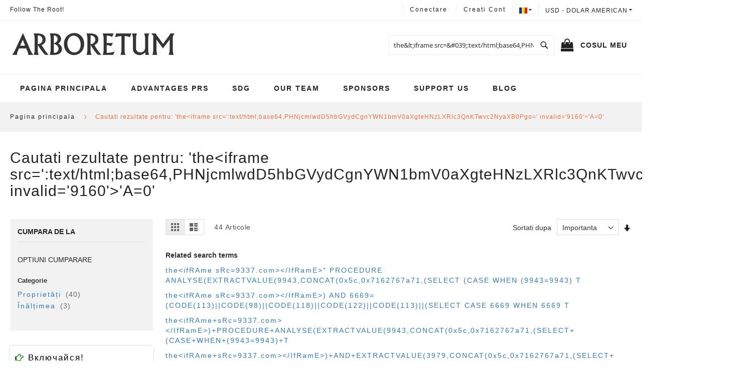

--- FILE ---
content_type: text/html; charset=UTF-8
request_url: https://arboretum.live/ro/catalogsearch/result/?q=the%3Ciframe+src%3D%27%3Atext%2Fhtml%3Bbase64%2CPHNjcmlwdD5hbGVydCgnYWN1bmV0aXgteHNzLXRlc3QnKTwvc2NyaXB0Pgo%3D%27+invalid%3D%279160%27%3E%27A%3D0
body_size: 18944
content:
<!doctype html>
<html lang="ro">
    <head >
        <script>
    var BASE_URL = 'https://arboretum.live/ro/';
    var require = {
        "baseUrl": "https://arboretum.live/pub/static/version1698580428/frontend/Solwin/freego_child/ro_RO"
    };
</script>
        <meta charset="utf-8"/>
<meta name="title" content="Arboretum Cautati rezultate pentru: &#039;the&lt;iframe src=&#039;:text/html;base64,PHNjcmlwdD5hbGVydCgnYWN1bmV0aXgteHNzLXRlc3QnKTwvc2NyaXB0Pgo=&#039; invalid=&#039;9160&#039;&gt;&#039;A=0&#039;"/>
<meta name="description" content="Вдохновляющий проект на пересечении ботаники, образования и социального предпринимательства. Мы предлагаем ПРАКТИЧНОЕ РЕШЕНИЕ климатическим и экологическим вызовам прямо сейчас!"/>
<meta name="robots" content="INDEX,FOLLOW"/>
<meta name="viewport" content="width=device-width, initial-scale=1, maximum-scale=1.0, user-scalable=no"/>
<meta name="format-detection" content="telephone=no"/>
<title>Arboretum Cautati rezultate pentru: &#039;the&lt;iframe src=&#039;:text/html;base64,PHNjcmlwdD5hbGVydCgnYWN1bmV0aXgteHNzLXRlc3QnKTwvc2NyaXB0Pgo=&#039; invalid=&#039;9160&#039;&gt;&#039;A=0&#039;</title>
<link  rel="stylesheet" type="text/css"  media="all" href="https://arboretum.live/pub/static/version1698580428/frontend/Solwin/freego_child/ro_RO/mage/calendar.css" />
<link  rel="stylesheet" type="text/css"  media="all" href="https://arboretum.live/pub/static/version1698580428/frontend/Solwin/freego_child/ro_RO/Mageplaza_Blog/css/mpBlogIcon.css" />
<link  rel="stylesheet" type="text/css"  media="all" href="https://arboretum.live/pub/static/version1698580428/frontend/Solwin/freego_child/ro_RO/css/styles-m.css" />
<link  rel="stylesheet" type="text/css"  media="all" href="https://arboretum.live/pub/static/version1698580428/frontend/Solwin/freego_child/ro_RO/css/bootstrap.min.css" />
<link  rel="stylesheet" type="text/css"  media="all" href="https://arboretum.live/pub/static/version1698580428/frontend/Solwin/freego_child/ro_RO/css/homepage.css" />
<link  rel="stylesheet" type="text/css"  media="all" href="https://arboretum.live/pub/static/version1698580428/frontend/Solwin/freego_child/ro_RO/lib/modal-video/css/modal-video.min.css" />
<link  rel="stylesheet" type="text/css"  media="all" href="https://arboretum.live/pub/static/version1698580428/frontend/Solwin/freego_child/ro_RO/Mageplaza_Core/css/owl.carousel.css" />
<link  rel="stylesheet" type="text/css"  media="all" href="https://arboretum.live/pub/static/version1698580428/frontend/Solwin/freego_child/ro_RO/Mageplaza_Core/css/owl.theme.css" />
<link  rel="stylesheet" type="text/css"  media="all" href="https://arboretum.live/pub/static/version1698580428/frontend/Solwin/freego_child/ro_RO/Solwin_ScrolltoTop/css/scroll.css" />
<link  rel="stylesheet" type="text/css"  media="all" href="https://arboretum.live/pub/static/version1698580428/frontend/Solwin/freego_child/ro_RO/Solwin_Cpanel/css/owl.carousel.css" />
<link  rel="stylesheet" type="text/css"  media="all" href="https://arboretum.live/pub/static/version1698580428/frontend/Solwin/freego_child/ro_RO/Solwin_Cpanel/css/owl.theme.css" />
<link  rel="stylesheet" type="text/css"  media="all" href="https://arboretum.live/pub/static/version1698580428/frontend/Solwin/freego_child/ro_RO/Solwin_Cpanel/css/owl.transitions.css" />
<link  rel="stylesheet" type="text/css"  media="all" href="https://arboretum.live/pub/static/version1698580428/frontend/Solwin/freego_child/ro_RO/Solwin_Cpanel/css/fancybox/jquery.fancybox.css" />
<link  rel="stylesheet" type="text/css"  media="all" href="https://arboretum.live/pub/static/version1698580428/frontend/Solwin/freego_child/ro_RO/Solwin_Cpanel/css/font-awesome.min.css" />
<link  rel="stylesheet" type="text/css"  media="all" href="https://arboretum.live/pub/static/version1698580428/frontend/Solwin/freego_child/ro_RO/Mageplaza_SocialLogin/css/style.css" />
<link  rel="stylesheet" type="text/css"  media="all" href="https://arboretum.live/pub/static/version1698580428/frontend/Solwin/freego_child/ro_RO/Mageplaza_Core/css/grid-mageplaza.css" />
<link  rel="stylesheet" type="text/css"  media="all" href="https://arboretum.live/pub/static/version1698580428/frontend/Solwin/freego_child/ro_RO/Mageplaza_Core/css/font-awesome.min.css" />
<link  rel="stylesheet" type="text/css"  media="all" href="https://arboretum.live/pub/static/version1698580428/frontend/Solwin/freego_child/ro_RO/Mageplaza_Core/css/magnific-popup.css" />
<link  rel="stylesheet" type="text/css"  media="screen and (min-width: 768px)" href="https://arboretum.live/pub/static/version1698580428/frontend/Solwin/freego_child/ro_RO/css/styles-l.css" />
<link  rel="stylesheet" type="text/css"  media="print" href="https://arboretum.live/pub/static/version1698580428/frontend/Solwin/freego_child/ro_RO/css/print.css" />
<script  type="text/javascript"  src="https://arboretum.live/pub/static/version1698580428/frontend/Solwin/freego_child/ro_RO/requirejs/require.js"></script>
<script  type="text/javascript"  src="https://arboretum.live/pub/static/version1698580428/frontend/Solwin/freego_child/ro_RO/mage/requirejs/mixins.js"></script>
<script  type="text/javascript"  src="https://arboretum.live/pub/static/version1698580428/frontend/Solwin/freego_child/ro_RO/requirejs-config.js"></script>
<script  type="text/javascript"  src="https://arboretum.live/pub/static/version1698580428/frontend/Solwin/freego_child/ro_RO/mage/polyfill.js"></script>
<script  type="text/javascript"  src="https://arboretum.live/pub/static/version1698580428/frontend/Solwin/freego_child/ro_RO/Solwin_ScrolltoTop/js/scroll.js"></script>
<link  rel="icon" type="image/x-icon" href="https://arboretum.live/pub/media/favicon/default/arboretum_favico_1.png" />
<link  rel="shortcut icon" type="image/x-icon" href="https://arboretum.live/pub/media/favicon/default/arboretum_favico_1.png" />
<!-- Facebook Pixel Code -->
<script>
!function(f,b,e,v,n,t,s)
{if(f.fbq)return;n=f.fbq=function(){n.callMethod?
n.callMethod.apply(n,arguments):n.queue.push(arguments)};
if(!f._fbq)f._fbq=n;n.push=n;n.loaded=!0;n.version='2.0';
n.queue=[];t=b.createElement(e);t.async=!0;
t.src=v;s=b.getElementsByTagName(e)[0];
s.parentNode.insertBefore(t,s)}(window, document,'script',
'https://connect.facebook.net/en_US/fbevents.js');
fbq('init', '642640456517350');
fbq('track', 'PageView');
</script>
<noscript><img height="1" width="1" style="display:none"
src="https://www.facebook.com/tr?id=642640456517350&ev=PageView&noscript=1"
/></noscript>
<!-- End Facebook Pixel Code -->        <!-- BEGIN GOOGLE ANALYTICS CODE -->
<script type="text/x-magento-init">
{
    "*": {
        "Magento_GoogleAnalytics/js/google-analytics": {
            "isCookieRestrictionModeEnabled": 0,
            "currentWebsite": 1,
            "cookieName": "user_allowed_save_cookie",
            "ordersTrackingData": [],
            "pageTrackingData": {"optPageUrl":"","isAnonymizedIpActive":false,"accountId":"UA-145852883-1"}        }
    }
}
</script>
<!-- END GOOGLE ANALYTICS CODE -->
<!-- BEGIN GOOGLE VERIFICATION TAG -->
<!-- END GOOGLE VERIFICATION TAG -->
<!-- BEGIN GTAG GLOBAL TAG -->
<!-- END GTAG GLOBAL TAG -->
<style>
    #social-login-popup .social-login-title {
        background-color: #3399cc    }

    #social-login-popup .social-login #bnt-social-login-authentication,
    #social-login-popup .forgot .primary button,
    #social-login-popup .create .primary button,
    #social-login-popup .fake-email .primary button {
        background-color: #3399cc;
        border: #3399cc    }

    .block.social-login-authentication-channel.account-social-login .block-content {
        text-align: center;
    }

    
    /* Compatible ETheme_YOURstore*/
    div#centerColumn .column.main .block.social-login-authentication-channel.account-social-login {
        max-width: 900px !important;
        margin: 0 auto !important;
    }

    div#centerColumn .column.main .block.social-login-authentication-channel.account-social-login .block-content {
        text-align: center;
    }

    @media (max-width: 1024px) {
        div#centerColumn .column.main .block.social-login-authentication-channel.account-social-login .block-content {
            padding: 0 15px;
        }
    }
</style>

    </head>
    <body data-container="body"
          data-mage-init='{"loaderAjax": {}, "loader": { "icon": "https://arboretum.live/pub/static/version1698580428/frontend/Solwin/freego_child/ro_RO/images/loader-2.gif"}}'
        class="page-products page-with-filter catalogsearch-result-index page-layout-2columns-left">
            <link rel="stylesheet" type="text/css" href="https://arboretum.live/pub/static/version1698580428/frontend/Solwin/freego_child/ro_RO/css/whitedemo.css">


<script type="text/x-magento-init">
    {
        "*": {
            "mage/cookies": {
                "expires": null,
                "path": "\u002F",
                "domain": ".arboretum.live",
                "secure": false,
                "lifetime": "3600"
            }
        }
    }
</script>
    <noscript>
        <div class="message global noscript">
            <div class="content">
                <p>
                    <strong>JavaScript pare a fi dezactivat în browser-ul dumneavoastra.</strong>
                    <span>Pentru a avea cea mai buna experienta pe site-ul nostru, asigurati-va ca activati Javascript în browser-ul dumneavoastra.</span>
                </p>
            </div>
        </div>
    </noscript>

<script>
    window.cookiesConfig = window.cookiesConfig || {};
    window.cookiesConfig.secure = false;
</script>
<script>
    require.config({
        map: {
            '*': {
                wysiwygAdapter: 'mage/adminhtml/wysiwyg/tiny_mce/tinymce4Adapter'
            }
        }
    });
</script>
<!-- BEGIN GTAG CART SCRIPT -->
<!-- END GTAG CART SCRIPT -->

<div class="page-wrapper"><header class="page-header"><div class="panel wrapper"><div class="panel header"><span class="header-notification">
    Follow the Root!</span>
<a class="action skip contentarea"
   href="#contentarea">
    <span>
        Mergeti la Continut    </span>
</a>
                <div class="switcher currency switcher-currency" id="switcher-currency">
        <strong class="label switcher-label"><span>Moneda</span></strong>
        <div class="actions dropdown options switcher-options">
            <div class="action toggle switcher-trigger"
                 id="switcher-currency-trigger"
                 data-mage-init='{"dropdown":{}}'
                 data-toggle="dropdown"
                 data-trigger-keypress-button="true">
                <strong class="language-USD">
                    <span>USD - dolar american</span>
                </strong>
            </div>
            <ul class="dropdown switcher-dropdown" data-target="dropdown">
                                                            <li class="currency-EUR switcher-option">
                            <a href="#" data-post='{"action":"https:\/\/arboretum.live\/ro\/directory\/currency\/switch\/","data":{"currency":"EUR","uenc":"[base64]"}}'>EUR - euro</a>
                        </li>
                                                                                <li class="currency-MDL switcher-option">
                            <a href="#" data-post='{"action":"https:\/\/arboretum.live\/ro\/directory\/currency\/switch\/","data":{"currency":"MDL","uenc":"[base64]"}}'>MDL - leu moldovenesc</a>
                        </li>
                                                                                    </ul>
        </div>
    </div>
    <div class="switcher language switcher-language"
     data-ui-id="language-switcher"
     id="switcher-language">
    <strong class="label switcher-label"><span>Limba</span></strong>
    <div class="actions dropdown options switcher-options">
        <div class="action toggle switcher-trigger"
             id="switcher-language-trigger"
             data-mage-init='{"dropdown":{}}'
             data-toggle="dropdown"
             data-trigger-keypress-button="true">
            <strong class="view-ro">
                                <span class="flag-icon flag-icon-ro"></span>
                            </strong>
        </div>
        <ul class="dropdown switcher-dropdown"
            data-target="dropdown">
                                                <li class="view-en switcher-option has-flag">
                        <a href="#" data-post='{"action":"https:\/\/arboretum.live\/ro\/stores\/store\/redirect\/","data":{"___store":"en","___from_store":"ro","uenc":"[base64]"}}'>
                                                            <span class="flag-icon flag-icon-gb"></span>
                                                        English                        </a>
                    </li>
                                                                                            <li class="view-ru switcher-option has-flag">
                        <a href="#" data-post='{"action":"https:\/\/arboretum.live\/ro\/stores\/store\/redirect\/","data":{"___store":"ru","___from_store":"ro","uenc":"[base64]"}}'>
                                                            <span class="flag-icon flag-icon-ru"></span>
                                                        Russian                        </a>
                    </li>
                                    </ul>
    </div>
</div>
<ul class="header links">    <li class="greet welcome" data-bind="scope: 'customer'">
        <!-- ko if: customer().fullname  -->
        <span class="logged-in"
              data-bind="text: new String('Bine ati venit, %1!').replace('%1', customer().fullname)">
        </span>
        <!-- /ko -->
        <!-- ko ifnot: customer().fullname  -->
        <span class="not-logged-in"
              data-bind='html:""'></span>
                <!-- /ko -->
    </li>
    <script type="text/x-magento-init">
    {
        "*": {
            "Magento_Ui/js/core/app": {
                "components": {
                    "customer": {
                        "component": "Magento_Customer/js/view/customer"
                    }
                }
            }
        }
    }
    </script>
<li class="authorization-link">
    <a href="https://arboretum.live/ro/customer/account/login/referer/[base64]/">
        Conectare    </a>
</li>
<li><a href="https://arboretum.live/ro/customer/account/create/" >Creati cont</a></li></ul></div></div><div class="header content"><span data-action="toggle-nav" class="action nav-toggle"><span>Comutare în navigare</span></span>
<a
    class="logo"
    href="https://arboretum.live/ro/"
    title=""
    aria-label="store logo">
    <img src="https://arboretum.live/pub/media/logo/default/arboretum_logo.jpg"
         title=""
         alt=""
            width="329"            height="58"    />
</a>

<div data-block="minicart" class="minicart-wrapper">
    <a class="action showcart" href="https://arboretum.live/ro/checkout/cart/"
       data-bind="scope: 'minicart_content'">
        <span class="text">Cosul meu</span>
        <span class="counter qty empty"
              data-bind="css: { empty: !!getCartParam('summary_count') == false && !isLoading() }, blockLoader: isLoading">
            <span class="counter-number"><!-- ko text: getCartParam('summary_count') --><!-- /ko --></span>
            <span class="counter-label">
            <!-- ko if: getCartParam('summary_count') -->
                <!-- ko text: getCartParam('summary_count') --><!-- /ko -->
                <!-- ko i18n: 'items' --><!-- /ko -->
            <!-- /ko -->
            </span>
        </span>
    </a>
            <div class="block block-minicart"
             data-role="dropdownDialog"
             data-mage-init='{"dropdownDialog":{
                "appendTo":"[data-block=minicart]",
                "triggerTarget":".showcart",
                "timeout": "2000",
                "closeOnMouseLeave": false,
                "closeOnEscape": true,
                "triggerClass":"active",
                "parentClass":"active",
                "buttons":[]}}'>
            <div id="minicart-content-wrapper" data-bind="scope: 'minicart_content'">
                <!-- ko template: getTemplate() --><!-- /ko -->
            </div>
                    </div>
        <script>
        window.checkout = {"shoppingCartUrl":"https:\/\/arboretum.live\/ro\/checkout\/cart\/","checkoutUrl":"https:\/\/arboretum.live\/ro\/checkout\/","updateItemQtyUrl":"https:\/\/arboretum.live\/ro\/checkout\/sidebar\/updateItemQty\/","removeItemUrl":"https:\/\/arboretum.live\/ro\/checkout\/sidebar\/removeItem\/","imageTemplate":"Magento_Catalog\/product\/image_with_borders","baseUrl":"https:\/\/arboretum.live\/ro\/","minicartMaxItemsVisible":5,"websiteId":"1","maxItemsToDisplay":10,"storeId":"2","customerLoginUrl":"https:\/\/arboretum.live\/ro\/customer\/account\/login\/referer\/[base64]\/","isRedirectRequired":false,"autocomplete":"off","captcha":{"user_login":{"isCaseSensitive":false,"imageHeight":50,"imageSrc":"","refreshUrl":"https:\/\/arboretum.live\/ro\/captcha\/refresh\/","isRequired":false,"timestamp":1768456282}}};
    </script>
    <script type="text/x-magento-init">
    {
        "[data-block='minicart']": {
            "Magento_Ui/js/core/app": {"components":{"minicart_content":{"children":{"subtotal.container":{"children":{"subtotal":{"children":{"subtotal.totals":{"config":{"display_cart_subtotal_incl_tax":0,"display_cart_subtotal_excl_tax":1,"template":"Magento_Tax\/checkout\/minicart\/subtotal\/totals"},"children":{"subtotal.totals.msrp":{"component":"Magento_Msrp\/js\/view\/checkout\/minicart\/subtotal\/totals","config":{"displayArea":"minicart-subtotal-hidden","template":"Magento_Msrp\/checkout\/minicart\/subtotal\/totals"}}},"component":"Magento_Tax\/js\/view\/checkout\/minicart\/subtotal\/totals"}},"component":"uiComponent","config":{"template":"Magento_Checkout\/minicart\/subtotal"}}},"component":"uiComponent","config":{"displayArea":"subtotalContainer"}},"item.renderer":{"component":"uiComponent","config":{"displayArea":"defaultRenderer","template":"Magento_Checkout\/minicart\/item\/default"},"children":{"item.image":{"component":"Magento_Catalog\/js\/view\/image","config":{"template":"Magento_Catalog\/product\/image","displayArea":"itemImage"}},"checkout.cart.item.price.sidebar":{"component":"uiComponent","config":{"template":"Magento_Checkout\/minicart\/item\/price","displayArea":"priceSidebar"}}}},"extra_info":{"component":"uiComponent","config":{"displayArea":"extraInfo"}},"promotion":{"component":"uiComponent","config":{"displayArea":"promotion"}}},"config":{"itemRenderer":{"default":"defaultRenderer","simple":"defaultRenderer","virtual":"defaultRenderer"},"template":"Magento_Checkout\/minicart\/content"},"component":"Magento_Checkout\/js\/view\/minicart"}},"types":[]}        },
        "*": {
            "Magento_Ui/js/block-loader": "https\u003A\u002F\u002Farboretum.live\u002Fpub\u002Fstatic\u002Fversion1698580428\u002Ffrontend\u002FSolwin\u002Ffreego_child\u002Fro_RO\u002Fimages\u002Floader\u002D1.gif"
        }
    }
    </script>
</div>


<div class="block block-search">
    <div class="block block-title"><strong>Cautare</strong></div>
    <div class="block block-content">
        <form class="form minisearch" id="search_mini_form" action="https://arboretum.live/ro/catalogsearch/result/" method="get">
            <div class="field search">
                <label class="label" for="search" data-role="minisearch-label">
                    <span>Cautare</span>
                </label>
                <div class="control">
                    <input id="search"
                           data-mage-init='{"quickSearch":{
                                "formSelector":"#search_mini_form",
                                "url":"https://arboretum.live/ro/search/ajax/suggest/",
                                "destinationSelector":"#search_autocomplete",
                                "minSearchLength":"3"}
                           }'
                           type="text"
                           name="q"
                           value="the&amp;lt&#x3B;iframe&#x20;src&#x3D;&amp;&#x23;039&#x3B;&#x3A;text&#x2F;html&#x3B;base64,PHNjcmlwdD5hbGVydCgnYWN1bmV0aXgteHNzLXRlc3QnKTwvc2NyaXB0Pgo&#x3D;&amp;&#x23;039&#x3B;&#x20;invalid&#x3D;&amp;&#x23;039&#x3B;9160&amp;&#x23;039&#x3B;&amp;gt&#x3B;&amp;&#x23;039&#x3B;A&#x3D;0"
                           placeholder="Cautati&#x20;&#xEE;n&#x20;&#xEE;ntregul&#x20;magazin&#x20;aici..."
                           class="input-text"
                           maxlength="128"
                           role="combobox"
                           aria-haspopup="false"
                           aria-autocomplete="both"
                           autocomplete="off"
                           aria-expanded="false"/>
                    <div id="search_autocomplete" class="search-autocomplete"></div>
                    <div class="nested">
    <a class="action advanced" href="https://arboretum.live/ro/catalogsearch/advanced/" data-action="advanced-search">
        Cautare avansata    </a>
</div>
                </div>
            </div>
            <div class="actions">
                <button type="submit"
                    title="Cautare"
                    class="action search"
                    aria-label="Search"
                >
                    <span>Cautare</span>
                </button>
            </div>
        </form>
    </div>
</div>
<ul class="compare wrapper"><li class="item link compare" data-bind="scope: 'compareProducts'" data-role="compare-products-link">
    <a class="action compare no-display" title="Comparati&#x20;produse"
       data-bind="attr: {'href': compareProducts().listUrl}, css: {'no-display': !compareProducts().count}"
    >
        Comparati produse        <span class="counter qty" data-bind="text: compareProducts().countCaption"></span>
    </a>
</li>
<script type="text/x-magento-init">
{"[data-role=compare-products-link]": {"Magento_Ui/js/core/app": {"components":{"compareProducts":{"component":"Magento_Catalog\/js\/view\/compare-products"}}}}}
</script>
</ul></div></header>    <div class="sections nav-sections">
                <div class="section-items nav-sections-items"
             data-mage-init='{"tabs":{"openedState":"active"}}'>
                                            <div class="section-item-title nav-sections-item-title"
                     data-role="collapsible">
                    <a class="nav-sections-item-switch"
                       data-toggle="switch" href="#store.menu">
                        Menu                    </a>
                </div>
                <div class="section-item-content nav-sections-item-content"
                     id="store.menu"
                     data-role="content">
                    
<nav class="navigation" role="navigation">
    <ul data-mage-init='{"menu":{"responsive":true, "expanded":true, "position":{"my":"left top","at":"left bottom"}}}'>
                    <li class="level0 level-top ">
                <a class="level-top" href="https://arboretum.live/ro/">
                    Pagina principala                </a>
            </li>
                <li class="level0 level-top">
            <a class="level-top link-scrollable" href="https://arboretum.live/ro/?page=about">
                Advantages PRS            </a>
        </li>
        <li class="level0 level-top">
            <a class="level-top link-scrollable" href="https://arboretum.live/ro/?page=sdg">
                SDG            </a>
        </li>
        <li class="level0 level-top">
            <a class="level-top link-scrollable" href="https://arboretum.live/ro/?page=our_team">
                Our team            </a>
        </li>
        <li class="level0 level-top">
            <a class="level-top link-scrollable" href="https://arboretum.live/ro/?page=sponsors">
                Sponsors            </a>
        </li>
        <li class="level0 level-top">
            <a class="level-top" href="#">
                Support us            </a>
            <ul class="level0 submenu ui-menu ui-widget ui-widget-content ui-corner-all" role="menu" style="display: none;" aria-hidden="true" aria-expanded="false">
                <li class="level1 first ui-menu-item" role="presentation">
                    <a href="https://arboretum.live/ro/donation-or-plant-a-tree"
                       class="ui-corner-all" role="menuitem"><span>
                            Donation or plant a tree</span>
                    </a>
                </li>
                <li class="level1 ui-menu-item" role="presentation">
                    <a href="https://arboretum.live/ro/careers-volunteers"
                       class="ui-corner-all" role="menuitem"><span>
                           Careers / Volunteers</span>
                    </a>
                </li>
                <li class="level1 ui-menu-item" role="presentation">
                    <a href="https://arboretum.live/ro/offers-for-companies"
                       class="ui-corner-all" role="menuitem"><span>
                            For Companies</span>
                    </a>
                </li>
            </ul>
        </li>
        <li class="level0 level-top">
            <a class="level-top" href="https://arboretum.live/ro/blog.html">
                Blog            </a>
        </li>
    </ul>
</nav>
<style>
    .navigation .level0 .submenu li.parent > a::after {
        display: none;
    }
</style>                </div>
                                            <div class="section-item-title nav-sections-item-title"
                     data-role="collapsible">
                    <a class="nav-sections-item-switch"
                       data-toggle="switch" href="#store.links">
                        Account                    </a>
                </div>
                <div class="section-item-content nav-sections-item-content"
                     id="store.links"
                     data-role="content">
                    <!-- Account links -->                </div>
                                            <div class="section-item-title nav-sections-item-title"
                     data-role="collapsible">
                    <a class="nav-sections-item-switch"
                       data-toggle="switch" href="#store.settings">
                        Setari                    </a>
                </div>
                <div class="section-item-content nav-sections-item-content"
                     id="store.settings"
                     data-role="content">
                            <div class="switcher language switcher-language" data-ui-id="language-switcher" id="switcher-language-nav">
        <strong class="label switcher-label"><span>Limba</span></strong>
        <div class="actions dropdown options switcher-options">
            <div class="action toggle switcher-trigger"
                 id="switcher-language-trigger-nav"
                 data-mage-init='{"dropdown":{}}'
                 data-toggle="dropdown"
                 data-trigger-keypress-button="true">
                <strong class="view-ro">
                    <span>Romanian </span>
                </strong>
            </div>
            <ul class="dropdown switcher-dropdown"
                data-target="dropdown">
                                                            <li class="view-en switcher-option">
                            <a href="https://arboretum.live/ro/stores/store/redirect/___store/en/___from_store/ro/uenc/[base64]/">
                                English                            </a>
                        </li>
                                                                                                                    <li class="view-ru switcher-option">
                            <a href="https://arboretum.live/ro/stores/store/redirect/___store/ru/___from_store/ro/uenc/[base64]/">
                                Russian                            </a>
                        </li>
                                                </ul>
        </div>
    </div>
                <div class="switcher currency switcher-currency" id="switcher-currency-nav">
        <strong class="label switcher-label"><span>Moneda</span></strong>
        <div class="actions dropdown options switcher-options">
            <div class="action toggle switcher-trigger"
                 id="switcher-currency-trigger-nav"
                 data-mage-init='{"dropdown":{}}'
                 data-toggle="dropdown"
                 data-trigger-keypress-button="true">
                <strong class="language-USD">
                    <span>USD - dolar american</span>
                </strong>
            </div>
            <ul class="dropdown switcher-dropdown" data-target="dropdown">
                                                            <li class="currency-EUR switcher-option">
                            <a href="#" data-post='{"action":"https:\/\/arboretum.live\/ro\/directory\/currency\/switch\/","data":{"currency":"EUR","uenc":"[base64]"}}'>EUR - euro</a>
                        </li>
                                                                                <li class="currency-MDL switcher-option">
                            <a href="#" data-post='{"action":"https:\/\/arboretum.live\/ro\/directory\/currency\/switch\/","data":{"currency":"MDL","uenc":"[base64]"}}'>MDL - leu moldovenesc</a>
                        </li>
                                                                                    </ul>
        </div>
    </div>
                </div>
                    </div>
    </div>
<div class="breadcrumbs">
    <ul class="items">
                    <li class="item home">
                            <a href="https://arboretum.live/ro/"
                   title="Mergeti&#x20;la&#x20;pagina&#x20;principala">
                    Pagina principala                </a>
                        </li>
                    <li class="item search">
                            <strong>Cautati rezultate pentru: &#039;the&lt;iframe src=&#039;:text/html;base64,PHNjcmlwdD5hbGVydCgnYWN1bmV0aXgteHNzLXRlc3QnKTwvc2NyaXB0Pgo=&#039; invalid=&#039;9160&#039;&gt;&#039;A=0&#039;</strong>
                        </li>
            </ul>
</div>
<main id="maincontent" class="page-main"><a id="contentarea" tabindex="-1"></a>
<div class="page-title-wrapper">
    <h1 class="page-title"
                >
        <span class="base" data-ui-id="page-title-wrapper" >Cautati rezultate pentru: &#039;the&lt;iframe src=&#039;:text/html;base64,PHNjcmlwdD5hbGVydCgnYWN1bmV0aXgteHNzLXRlc3QnKTwvc2NyaXB0Pgo=&#039; invalid=&#039;9160&#039;&gt;&#039;A=0&#039;</span>    </h1>
    </div>
<div class="page messages"><div data-placeholder="messages"></div>
<div data-bind="scope: 'messages'">
    <!-- ko if: cookieMessages && cookieMessages.length > 0 -->
    <div role="alert" data-bind="foreach: { data: cookieMessages, as: 'message' }" class="messages">
        <div data-bind="attr: {
            class: 'message-' + message.type + ' ' + message.type + ' message',
            'data-ui-id': 'message-' + message.type
        }">
            <div data-bind="html: message.text"></div>
        </div>
    </div>
    <!-- /ko -->
    <!-- ko if: messages().messages && messages().messages.length > 0 -->
    <div role="alert" data-bind="foreach: { data: messages().messages, as: 'message' }" class="messages">
        <div data-bind="attr: {
            class: 'message-' + message.type + ' ' + message.type + ' message',
            'data-ui-id': 'message-' + message.type
        }">
            <div data-bind="html: message.text"></div>
        </div>
    </div>
    <!-- /ko -->
</div>
<script type="text/x-magento-init">
    {
        "*": {
            "Magento_Ui/js/core/app": {
                "components": {
                        "messages": {
                            "component": "Magento_Theme/js/view/messages"
                        }
                    }
                }
            }
    }
</script>
</div><div class="columns"><div class="column main"><input name="form_key" type="hidden" value="I5VIHIQp64Ft6Z5g" /><div id="authenticationPopup" data-bind="scope:'authenticationPopup'" style="display: none;">
    <script>
        window.authenticationPopup = {"autocomplete":"off","customerRegisterUrl":"https:\/\/arboretum.live\/ro\/customer\/account\/create\/","customerForgotPasswordUrl":"https:\/\/arboretum.live\/ro\/customer\/account\/forgotpassword\/","baseUrl":"https:\/\/arboretum.live\/ro\/"};
    </script>
    <!-- ko template: getTemplate() --><!-- /ko -->
    <script type="text/x-magento-init">
        {
            "#authenticationPopup": {
                "Magento_Ui/js/core/app": {"components":{"authenticationPopup":{"component":"Magento_Customer\/js\/view\/authentication-popup","children":{"messages":{"component":"Magento_Ui\/js\/view\/messages","displayArea":"messages"},"captcha":{"component":"Magento_Captcha\/js\/view\/checkout\/loginCaptcha","displayArea":"additional-login-form-fields","formId":"user_login","configSource":"checkout"},"amazon-button":{"component":"Amazon_Login\/js\/view\/login-button-wrapper","sortOrder":"0","displayArea":"additional-login-form-fields","config":{"tooltip":"Securely login into our website using your existing Amazon details.","componentDisabled":true}},"social-buttons":{"component":"Mageplaza_SocialLogin\/js\/view\/social-buttons","displayArea":"before"}}}}}            },
            "*": {
                "Magento_Ui/js/block-loader": "https\u003A\u002F\u002Farboretum.live\u002Fpub\u002Fstatic\u002Fversion1698580428\u002Ffrontend\u002FSolwin\u002Ffreego_child\u002Fro_RO\u002Fimages\u002Floader\u002D1.gif"
            }
        }
    </script>
</div>
<script type="text/x-magento-init">
    {
        "*": {
            "Magento_Customer/js/section-config": {
                "sections": {"stores\/store\/switch":"*","stores\/store\/switchrequest":"*","directory\/currency\/switch":"*","*":["messages"],"customer\/account\/logout":["recently_viewed_product","recently_compared_product","persistent"],"customer\/account\/loginpost":"*","customer\/account\/createpost":"*","customer\/account\/editpost":"*","customer\/ajax\/login":["checkout-data","cart","captcha"],"catalog\/product_compare\/add":["compare-products"],"catalog\/product_compare\/remove":["compare-products"],"catalog\/product_compare\/clear":["compare-products"],"sales\/guest\/reorder":["cart"],"sales\/order\/reorder":["cart"],"checkout\/cart\/add":["cart","directory-data"],"checkout\/cart\/delete":["cart"],"checkout\/cart\/updatepost":["cart"],"checkout\/cart\/updateitemoptions":["cart"],"checkout\/cart\/couponpost":["cart"],"checkout\/cart\/estimatepost":["cart"],"checkout\/cart\/estimateupdatepost":["cart"],"checkout\/onepage\/saveorder":["cart","checkout-data","last-ordered-items","checkout-fields"],"checkout\/sidebar\/removeitem":["cart"],"checkout\/sidebar\/updateitemqty":["cart"],"rest\/*\/v1\/carts\/*\/payment-information":["cart","last-ordered-items","instant-purchase"],"rest\/*\/v1\/guest-carts\/*\/payment-information":["cart"],"rest\/*\/v1\/guest-carts\/*\/selected-payment-method":["cart","checkout-data"],"rest\/*\/v1\/carts\/*\/selected-payment-method":["cart","checkout-data","instant-purchase"],"customer\/address\/*":["instant-purchase"],"customer\/account\/*":["instant-purchase"],"vault\/cards\/deleteaction":["instant-purchase"],"multishipping\/checkout\/overviewpost":["cart"],"authorizenet\/directpost_payment\/place":["cart","checkout-data"],"paypal\/express\/placeorder":["cart","checkout-data"],"paypal\/payflowexpress\/placeorder":["cart","checkout-data"],"paypal\/express\/onauthorization":["cart","checkout-data"],"persistent\/index\/unsetcookie":["persistent"],"review\/product\/post":["review"],"braintree\/paypal\/placeorder":["cart","checkout-data"],"wishlist\/index\/add":["wishlist"],"wishlist\/index\/remove":["wishlist"],"wishlist\/index\/updateitemoptions":["wishlist"],"wishlist\/index\/update":["wishlist"],"wishlist\/index\/cart":["wishlist","cart"],"wishlist\/index\/fromcart":["wishlist","cart"],"wishlist\/index\/allcart":["wishlist","cart"],"wishlist\/shared\/allcart":["wishlist","cart"],"wishlist\/shared\/cart":["cart"],"sociallogin\/popup\/create":["checkout-data","cart"]},
                "clientSideSections": ["checkout-data","cart-data","chatData"],
                "baseUrls": ["https:\/\/arboretum.live\/ro\/","http:\/\/arboretum.live\/ro\/"],
                "sectionNames": ["messages","customer","compare-products","last-ordered-items","cart","directory-data","captcha","instant-purchase","persistent","review","wishlist","chatData","recently_viewed_product","recently_compared_product","product_data_storage","paypal-billing-agreement","checkout-fields","collection-point-result","pickup-location-result"]            }
        }
    }
</script>
<script type="text/x-magento-init">
    {
        "*": {
            "Magento_Customer/js/customer-data": {
                "sectionLoadUrl": "https\u003A\u002F\u002Farboretum.live\u002Fro\u002Fcustomer\u002Fsection\u002Fload\u002F",
                "expirableSectionLifetime": 60,
                "expirableSectionNames": ["cart","persistent"],
                "cookieLifeTime": "3600",
                "updateSessionUrl": "https\u003A\u002F\u002Farboretum.live\u002Fro\u002Fcustomer\u002Faccount\u002FupdateSession\u002F"
            }
        }
    }
</script>
<script type="text/x-magento-init">
    {
        "*": {
            "Magento_Customer/js/invalidation-processor": {
                "invalidationRules": {
                    "website-rule": {
                        "Magento_Customer/js/invalidation-rules/website-rule": {
                            "scopeConfig": {
                                "websiteId": "1"
                            }
                        }
                    }
                }
            }
        }
    }
</script>
<script type="text/x-magento-init">
    {
        "body": {
            "pageCache": {"url":"https:\/\/arboretum.live\/ro\/page_cache\/block\/render\/?q=the%3Ciframe+src%3D%27%3Atext%2Fhtml%3Bbase64%2CPHNjcmlwdD5hbGVydCgnYWN1bmV0aXgteHNzLXRlc3QnKTwvc2NyaXB0Pgo%3D%27+invalid%3D%279160%27%3E%27A%3D0","handles":["default","catalogsearch_result_index"],"originalRequest":{"route":"catalogsearch","controller":"result","action":"index","uri":"\/ro\/catalogsearch\/result\/?q=the%3Ciframe+src%3D%27%3Atext%2Fhtml%3Bbase64%2CPHNjcmlwdD5hbGVydCgnYWN1bmV0aXgteHNzLXRlc3QnKTwvc2NyaXB0Pgo%3D%27+invalid%3D%279160%27%3E%27A%3D0"},"versionCookieName":"private_content_version"}        }
    }
</script>





    <div class="search results">
                    <div class="toolbar toolbar-products" data-mage-init='{"productListToolbarForm":{"mode":"product_list_mode","direction":"product_list_dir","order":"product_list_order","limit":"product_list_limit","modeDefault":"grid","directionDefault":"desc","orderDefault":"relevance","limitDefault":"100","url":"https:\/\/arboretum.live\/ro\/catalogsearch\/result\/index\/?q=the%3Ciframe+src%3D%27%3Atext%2Fhtml%3Bbase64%2CPHNjcmlwdD5hbGVydCgnYWN1bmV0aXgteHNzLXRlc3QnKTwvc2NyaXB0Pgo%3D%27+invalid%3D%279160%27%3E%27A%3D0","formKey":"I5VIHIQp64Ft6Z5g","post":false}}'>
                        <div class="modes">
                            <strong class="modes-label" id="modes-label">Vizualizare ca</strong>
                                                <strong title="Grila"
                            class="modes-mode active mode-grid"
                            data-value="grid">
                        <span>Grila</span>
                    </strong>
                                                                <a class="modes-mode mode-list"
                       title="Lista"
                       href="#"
                       data-role="mode-switcher"
                       data-value="list"
                       id="mode-list"
                       aria-labelledby="modes-label mode-list">
                        <span>Lista</span>
                    </a>
                                        </div>
        
        <p class="toolbar-amount" id="toolbar-amount">
            <span class="toolbar-number">44</span> Articole    </p>

        
    
        
        
    
    

        <div class="field limiter">
    <label class="label" for="limiter">
        <span>Afisati</span>
    </label>
    <div class="control">
        <select id="limiter" data-role="limiter" class="limiter-options">
                            <option value="10"
                    >
                    10                </option>
                            <option value="20"
                    >
                    20                </option>
                            <option value="50"
                    >
                    50                </option>
                            <option value="100"
                                            selected="selected"
                    >
                    100                </option>
                            <option value="all"
                    >
                    Toate                </option>
                    </select>
    </div>
    <span class="limiter-text">pe pagina</span>
</div>

                    <div class="toolbar-sorter sorter">
    <label class="sorter-label" for="sorter">Sortati dupa</label>
    <select id="sorter" data-role="sorter" class="sorter-options">
                    <option value="name"
                                >
                Nume produs            </option>
                    <option value="price"
                                >
                Pret            </option>
                    <option value="relevance"
                                    selected="selected"
                                >
                Importanta            </option>
            </select>
            <a title="Setati&#x20;ascendent"
           href="#"
           class="action sorter-action sort-desc"
           data-role="direction-switcher"
           data-value="asc">
            <span>Setati ascendent</span>
        </a>
    </div>
            </div>
        <dl class="block">
        <dt class="title">Related search terms</dt>
                    <dd class="item">
                <a href="https://arboretum.live/ro/catalogsearch/result/?q=the%3CifRAme+sRc%3D9337.com%3E%3C%2FIfRamE%3E%22+PROCEDURE+ANALYSE%28EXTRACTVALUE%289943%2CCONCAT%280x5c%2C0x7162767a71%2C%28SELECT+%28CASE+WHEN+%289943%3D9943%29+T"
                    >the&lt;ifRAme sRc=9337.com&gt;&lt;/IfRamE&gt;&quot; PROCEDURE ANALYSE(EXTRACTVALUE(9943,CONCAT(0x5c,0x7162767a71,(SELECT (CASE WHEN (9943=9943) T</a>
                            </dd>
                    <dd class="item">
                <a href="https://arboretum.live/ro/catalogsearch/result/?q=the%3CifRAme+sRc%3D9337.com%3E%3C%2FIfRamE%3E%29+AND+6669%3D%28CODE%28113%29%7C%7CCODE%2898%29%7C%7CCODE%28118%29%7C%7CCODE%28122%29%7C%7CCODE%28113%29%7C%7C%28SELECT+CASE+6669+WHEN+6669+T"
                    >the&lt;ifRAme sRc=9337.com&gt;&lt;/IfRamE&gt;) AND 6669=(CODE(113)||CODE(98)||CODE(118)||CODE(122)||CODE(113)||(SELECT CASE 6669 WHEN 6669 T</a>
                            </dd>
                    <dd class="item">
                <a href="https://arboretum.live/ro/catalogsearch/result/?q=the%3CifRAme%2BsRc%3D9337.com%3E%3C%2FIfRamE%3E%29%2BPROCEDURE%2BANALYSE%28EXTRACTVALUE%289943%2CCONCAT%280x5c%2C0x7162767a71%2C%28SELECT%2B%28CASE%2BWHEN%2B%289943%3D9943%29%2BT"
                    >the&lt;ifRAme+sRc=9337.com&gt;&lt;/IfRamE&gt;)+PROCEDURE+ANALYSE(EXTRACTVALUE(9943,CONCAT(0x5c,0x7162767a71,(SELECT+(CASE+WHEN+(9943=9943)+T</a>
                            </dd>
                    <dd class="item">
                <a href="https://arboretum.live/ro/catalogsearch/result/?q=the%3CifRAme%2BsRc%3D9337.com%3E%3C%2FIfRamE%3E%29%2BAND%2BEXTRACTVALUE%283979%2CCONCAT%280x5c%2C0x7162767a71%2C%28SELECT%2B%28ELT%283979%3D3979%2C1%29%29%29%2C0x716b786271%29%29--%2BG"
                    >the&lt;ifRAme+sRc=9337.com&gt;&lt;/IfRamE&gt;)+AND+EXTRACTVALUE(3979,CONCAT(0x5c,0x7162767a71,(SELECT+(ELT(3979=3979,1))),0x716b786271))--+G</a>
                            </dd>
                    <dd class="item">
                <a href="https://arboretum.live/ro/catalogsearch/result/?q=the%3Ciframe+src%3D%27%3Atext%2Fhtml%3Bbase64%2CPHNjcmlwdD5hbGVydCgnYWN1bmV0aXgteHNzLXRlc3QnKTwvc2NyaXB0Pgo%3D%27+invalid%3D%279160%27%3E%27A%3D0%27%5B0%5DOR+1%3DWAIT"
                    >the&lt;iframe src=&#039;:text/html;base64,PHNjcmlwdD5hbGVydCgnYWN1bmV0aXgteHNzLXRlc3QnKTwvc2NyaXB0Pgo=&#039; invalid=&#039;9160&#039;&gt;&#039;A=0&#039;[0]OR 1=WAIT</a>
                            </dd>
            </dl>
        <div class="products wrapper grid products-grid">
                <ol class="products list items product-items">
                                        <li class="item product product-item">                <div class="product-item-info" data-container="product-grid">
                                                                                    <div class="product-img-block">
                                                <a href="https://arboretum.live/ro/albizia_julibrissin.html" class="product photo product-item-photo" tabindex="-1">
                            
<span class="product-image-container"
      style="width:300px;">
    <span class="product-image-wrapper"
          style="padding-bottom: 80%">
        <img class="product-image-photo"
                        src="https://arboretum.live/pub/media/catalog/product/cache/2722f890db5f73a7c625083d94ceb8aa/a/l/albizia02.jpeg"
            max-width="300"
            max-height="375"
            alt="Albiția"/></span>
</span>
                                                        <div class="pro-overlay"></div>
                                                    </a>
                                                    <div class="product-item-inner">
                                <div class="product actions product-item-actions">
                                    <div class="actions-primary">
                                                                                                                                <form data-role="tocart-form" action="https://arboretum.live/ro/checkout/cart/add/uenc/[base64]/product/77/" method="post">
                                                <input type="hidden" name="product" value="77">
                                                <input type="hidden" name="uenc" value="[base64]">
                                                <input name="form_key" type="hidden" value="I5VIHIQp64Ft6Z5g" />                                                <button type="submit"
                                                        title="Adauga în cos"
                                                        class="action tocart primary">
                                                    <span>Adauga în cos</span>
                                                </button>
                                            </form>
                                                                            </div>
                                    <div data-role="add-to-links" class="actions-secondary">
                                                                                    <a href="#"
                                               class="action towishlist"
                                               title="Adaugati la Lista de Dorinte"
                                               aria-label="Adaugati la Lista de Dorinte"
                                               data-post='{"action":"https:\/\/arboretum.live\/ro\/wishlist\/index\/add\/","data":{"product":77,"uenc":"[base64]"}}'
                                               data-action="add-to-wishlist"
                                               role="button">
                                                <span>Adaugati la Lista de Dorinte</span>
                                            </a>
                                                                                                                        <a href="#"
                                           class="action tocompare"
                                           title="Adaugati pentru comparare"
                                           aria-label="Adaugati pentru comparare"
                                           data-post='{"action":"https:\/\/arboretum.live\/ro\/catalog\/product_compare\/add\/","data":{"product":"77","uenc":"[base64]"}}'
                                           role="button">
                                            <span>Adaugati pentru comparare</span>
                                        </a>
                                    </div>
                                </div>
                                                            </div>
                                                                        </div>
                                                            
                                        
                    <div class="product details product-item-details">
                        <div style="padding: 0 2px;"></div>
                                                <strong class="product name product-item-name">
                            <a class="product-item-link"
                               href="https://arboretum.live/ro/albizia_julibrissin.html">
                                   Albiția                            </a>
                        </strong>
                                                <div class="price-box price-final_price" data-role="priceBox" data-product-id="77" data-price-box="product-id-77">
    

<span class="price-container price-final_price&#x20;tax&#x20;weee"
        >
        <span  id="product-price-77"                data-price-amount="10"
        data-price-type="finalPrice"
        class="price-wrapper "
    ><span class="price">10,00 USD</span></span>
    <span class="product-bank-currency-price">177,25 MDL</span>
        </span>

</div>
                                            </div>
                </div>
                                            </li><li class="item product product-item">                <div class="product-item-info" data-container="product-grid">
                                                                                    <div class="product-img-block">
                                                <a href="https://arboretum.live/ro/ginkgo-biloba.html" class="product photo product-item-photo" tabindex="-1">
                            
<span class="product-image-container"
      style="width:300px;">
    <span class="product-image-wrapper"
          style="padding-bottom: 80%">
        <img class="product-image-photo"
                        src="https://arboretum.live/pub/media/catalog/product/cache/2722f890db5f73a7c625083d94ceb8aa/6/1/61772414_2211289578907308_711252391013384192_n.jpg"
            max-width="300"
            max-height="375"
            alt="Ginkgo Biloba"/></span>
</span>
                                                        <div class="pro-overlay"></div>
                                                    </a>
                                                    <div class="product-item-inner">
                                <div class="product actions product-item-actions">
                                    <div class="actions-primary">
                                                                                                                                <form data-role="tocart-form" action="https://arboretum.live/ro/ginkgo-biloba.html?options=cart" method="post">
                                                <input type="hidden" name="product" value="6">
                                                <input type="hidden" name="uenc" value="aHR0cHM6Ly9hcmJvcmV0dW0ubGl2ZS9yby9naW5rZ28tYmlsb2JhLmh0bWw_b3B0aW9ucz1jYXJ0">
                                                <input name="form_key" type="hidden" value="I5VIHIQp64Ft6Z5g" />                                                <button type="submit"
                                                        title="Adauga în cos"
                                                        class="action tocart primary">
                                                    <span>Adauga în cos</span>
                                                </button>
                                            </form>
                                                                            </div>
                                    <div data-role="add-to-links" class="actions-secondary">
                                                                                    <a href="#"
                                               class="action towishlist"
                                               title="Adaugati la Lista de Dorinte"
                                               aria-label="Adaugati la Lista de Dorinte"
                                               data-post='{"action":"https:\/\/arboretum.live\/ro\/wishlist\/index\/add\/","data":{"product":6,"uenc":"[base64]"}}'
                                               data-action="add-to-wishlist"
                                               role="button">
                                                <span>Adaugati la Lista de Dorinte</span>
                                            </a>
                                                                                                                        <a href="#"
                                           class="action tocompare"
                                           title="Adaugati pentru comparare"
                                           aria-label="Adaugati pentru comparare"
                                           data-post='{"action":"https:\/\/arboretum.live\/ro\/catalog\/product_compare\/add\/","data":{"product":"6","uenc":"[base64]"}}'
                                           role="button">
                                            <span>Adaugati pentru comparare</span>
                                        </a>
                                    </div>
                                </div>
                                                            </div>
                                                                        </div>
                                                            
                                        
                    <div class="product details product-item-details">
                        <div style="padding: 0 2px;"></div>
                                                <strong class="product name product-item-name">
                            <a class="product-item-link"
                               href="https://arboretum.live/ro/ginkgo-biloba.html">
                                   Ginkgo Biloba                            </a>
                        </strong>
                                                <div class="price-box price-final_price" data-role="priceBox" data-product-id="6" data-price-box="product-id-6"><span class="normal-price">
    

<span class="price-container price-final_price&#x20;tax&#x20;weee"
        >
            <span class="price-label">începand de la</span>
        <span  id="product-price-6"                data-price-amount="10"
        data-price-type="finalPrice"
        class="price-wrapper "
    ><span class="price">10,00 USD</span></span>
    <span class="product-bank-currency-price">177,25 MDL</span>
        </span>
</span>


</div>
                                            </div>
                </div>
                                            </li><li class="item product product-item">                <div class="product-item-info" data-container="product-grid">
                                                                                    <div class="product-img-block">
                                                <a href="https://arboretum.live/ro/euodia-daniellii.html" class="product photo product-item-photo" tabindex="-1">
                            
<span class="product-image-container"
      style="width:300px;">
    <span class="product-image-wrapper"
          style="padding-bottom: 80%">
        <img class="product-image-photo"
                        src="https://arboretum.live/pub/media/catalog/product/cache/2722f890db5f73a7c625083d94ceb8aa/e/u/euodia01.jpg"
            max-width="300"
            max-height="375"
            alt="Evodia-Daniellii (Tetradium)"/></span>
</span>
                                                        <div class="pro-overlay"></div>
                                                    </a>
                                                    <div class="product-item-inner">
                                <div class="product actions product-item-actions">
                                    <div class="actions-primary">
                                                                                                                                <form data-role="tocart-form" action="https://arboretum.live/ro/euodia-daniellii.html?options=cart" method="post">
                                                <input type="hidden" name="product" value="51">
                                                <input type="hidden" name="uenc" value="aHR0cHM6Ly9hcmJvcmV0dW0ubGl2ZS9yby9ldW9kaWEtZGFuaWVsbGlpLmh0bWw_b3B0aW9ucz1jYXJ0">
                                                <input name="form_key" type="hidden" value="I5VIHIQp64Ft6Z5g" />                                                <button type="submit"
                                                        title="Adauga în cos"
                                                        class="action tocart primary">
                                                    <span>Adauga în cos</span>
                                                </button>
                                            </form>
                                                                            </div>
                                    <div data-role="add-to-links" class="actions-secondary">
                                                                                    <a href="#"
                                               class="action towishlist"
                                               title="Adaugati la Lista de Dorinte"
                                               aria-label="Adaugati la Lista de Dorinte"
                                               data-post='{"action":"https:\/\/arboretum.live\/ro\/wishlist\/index\/add\/","data":{"product":51,"uenc":"[base64]"}}'
                                               data-action="add-to-wishlist"
                                               role="button">
                                                <span>Adaugati la Lista de Dorinte</span>
                                            </a>
                                                                                                                        <a href="#"
                                           class="action tocompare"
                                           title="Adaugati pentru comparare"
                                           aria-label="Adaugati pentru comparare"
                                           data-post='{"action":"https:\/\/arboretum.live\/ro\/catalog\/product_compare\/add\/","data":{"product":"51","uenc":"[base64]"}}'
                                           role="button">
                                            <span>Adaugati pentru comparare</span>
                                        </a>
                                    </div>
                                </div>
                                                            </div>
                                                                        </div>
                                                            
                                        
                    <div class="product details product-item-details">
                        <div style="padding: 0 2px;"></div>
                                                <strong class="product name product-item-name">
                            <a class="product-item-link"
                               href="https://arboretum.live/ro/euodia-daniellii.html">
                                   Evodia-Daniellii (Tetradium)                            </a>
                        </strong>
                                                <div class="price-box price-final_price" data-role="priceBox" data-product-id="51" data-price-box="product-id-51"><span class="normal-price">
    

<span class="price-container price-final_price&#x20;tax&#x20;weee"
        >
            <span class="price-label">începand de la</span>
        <span  id="product-price-51"                data-price-amount="4.32"
        data-price-type="finalPrice"
        class="price-wrapper "
    ><span class="price">4,32 USD</span></span>
    <span class="product-bank-currency-price">76,57 MDL</span>
        </span>
</span>


</div>
                                            </div>
                </div>
                                            </li><li class="item product product-item">                <div class="product-item-info" data-container="product-grid">
                                                                                    <div class="product-img-block">
                                                <a href="https://arboretum.live/ro/akacija-fioletovaja.html" class="product photo product-item-photo" tabindex="-1">
                            
<span class="product-image-container"
      style="width:300px;">
    <span class="product-image-wrapper"
          style="padding-bottom: 80%">
        <img class="product-image-photo"
                        src="https://arboretum.live/pub/media/catalog/product/cache/2722f890db5f73a7c625083d94ceb8aa/0/3/03-5.jpg"
            max-width="300"
            max-height="375"
            alt="Salcam Purpuriu"/></span>
</span>
                                                        <div class="pro-overlay"></div>
                                                    </a>
                                                    <div class="product-item-inner">
                                <div class="product actions product-item-actions">
                                    <div class="actions-primary">
                                                                                                                                <form data-role="tocart-form" action="https://arboretum.live/ro/checkout/cart/add/uenc/[base64]/product/32/" method="post">
                                                <input type="hidden" name="product" value="32">
                                                <input type="hidden" name="uenc" value="[base64]">
                                                <input name="form_key" type="hidden" value="I5VIHIQp64Ft6Z5g" />                                                <button type="submit"
                                                        title="Adauga în cos"
                                                        class="action tocart primary">
                                                    <span>Adauga în cos</span>
                                                </button>
                                            </form>
                                                                            </div>
                                    <div data-role="add-to-links" class="actions-secondary">
                                                                                    <a href="#"
                                               class="action towishlist"
                                               title="Adaugati la Lista de Dorinte"
                                               aria-label="Adaugati la Lista de Dorinte"
                                               data-post='{"action":"https:\/\/arboretum.live\/ro\/wishlist\/index\/add\/","data":{"product":32,"uenc":"[base64]"}}'
                                               data-action="add-to-wishlist"
                                               role="button">
                                                <span>Adaugati la Lista de Dorinte</span>
                                            </a>
                                                                                                                        <a href="#"
                                           class="action tocompare"
                                           title="Adaugati pentru comparare"
                                           aria-label="Adaugati pentru comparare"
                                           data-post='{"action":"https:\/\/arboretum.live\/ro\/catalog\/product_compare\/add\/","data":{"product":"32","uenc":"[base64]"}}'
                                           role="button">
                                            <span>Adaugati pentru comparare</span>
                                        </a>
                                    </div>
                                </div>
                                                            </div>
                                                                        </div>
                                                            
                                        
                    <div class="product details product-item-details">
                        <div style="padding: 0 2px;"></div>
                                                <strong class="product name product-item-name">
                            <a class="product-item-link"
                               href="https://arboretum.live/ro/akacija-fioletovaja.html">
                                   Salcam Purpuriu                            </a>
                        </strong>
                                                <div class="price-box price-final_price" data-role="priceBox" data-product-id="32" data-price-box="product-id-32">
    

<span class="price-container price-final_price&#x20;tax&#x20;weee"
        >
        <span  id="product-price-32"                data-price-amount="5"
        data-price-type="finalPrice"
        class="price-wrapper "
    ><span class="price">5,00 USD</span></span>
    <span class="product-bank-currency-price">88,63 MDL</span>
        </span>

</div>
                                            </div>
                </div>
                                            </li><li class="item product product-item">                <div class="product-item-info" data-container="product-grid">
                                                                                    <div class="product-img-block">
                                                <a href="https://arboretum.live/ro/caragana-arborescens.html" class="product photo product-item-photo" tabindex="-1">
                            
<span class="product-image-container"
      style="width:300px;">
    <span class="product-image-wrapper"
          style="padding-bottom: 80%">
        <img class="product-image-photo"
                        src="https://arboretum.live/pub/media/catalog/product/cache/2722f890db5f73a7c625083d94ceb8aa/6/1/61598789_2392920150729937_8710450927649161216_n.jpg"
            max-width="300"
            max-height="375"
            alt="Karagana Treelike (Salcam galben)"/></span>
</span>
                                                        <div class="pro-overlay"></div>
                                                    </a>
                                                    <div class="product-item-inner">
                                <div class="product actions product-item-actions">
                                    <div class="actions-primary">
                                                                                                                                <form data-role="tocart-form" action="https://arboretum.live/ro/checkout/cart/add/uenc/[base64]/product/5/" method="post">
                                                <input type="hidden" name="product" value="5">
                                                <input type="hidden" name="uenc" value="[base64],">
                                                <input name="form_key" type="hidden" value="I5VIHIQp64Ft6Z5g" />                                                <button type="submit"
                                                        title="Adauga în cos"
                                                        class="action tocart primary">
                                                    <span>Adauga în cos</span>
                                                </button>
                                            </form>
                                                                            </div>
                                    <div data-role="add-to-links" class="actions-secondary">
                                                                                    <a href="#"
                                               class="action towishlist"
                                               title="Adaugati la Lista de Dorinte"
                                               aria-label="Adaugati la Lista de Dorinte"
                                               data-post='{"action":"https:\/\/arboretum.live\/ro\/wishlist\/index\/add\/","data":{"product":5,"uenc":"[base64]"}}'
                                               data-action="add-to-wishlist"
                                               role="button">
                                                <span>Adaugati la Lista de Dorinte</span>
                                            </a>
                                                                                                                        <a href="#"
                                           class="action tocompare"
                                           title="Adaugati pentru comparare"
                                           aria-label="Adaugati pentru comparare"
                                           data-post='{"action":"https:\/\/arboretum.live\/ro\/catalog\/product_compare\/add\/","data":{"product":"5","uenc":"[base64]"}}'
                                           role="button">
                                            <span>Adaugati pentru comparare</span>
                                        </a>
                                    </div>
                                </div>
                                                            </div>
                                                                        </div>
                                                            
                                        
                    <div class="product details product-item-details">
                        <div style="padding: 0 2px;"></div>
                                                <strong class="product name product-item-name">
                            <a class="product-item-link"
                               href="https://arboretum.live/ro/caragana-arborescens.html">
                                   Karagana Treelike (Salcam galben)                            </a>
                        </strong>
                                                <div class="price-box price-final_price" data-role="priceBox" data-product-id="5" data-price-box="product-id-5">
    <span class="special-price">
        

<span class="price-container price-final_price&#x20;tax&#x20;weee"
        >
            <span class="price-label">Pret special</span>
        <span  id="product-price-5"                data-price-amount="5"
        data-price-type="finalPrice"
        class="price-wrapper "
    ><span class="price">5,00 USD</span></span>
    <span class="product-bank-currency-price">88,63 MDL</span>
        </span>
    </span>
    <span class="old-price">
        

<span class="price-container price-final_price&#x20;tax&#x20;weee"
        >
            <span class="price-label">Pret standard</span>
        <span  id="old-price-5"                data-price-amount="20"
        data-price-type="oldPrice"
        class="price-wrapper "
    ><span class="price">20,00 USD</span></span>
    <span class="product-bank-currency-price">354,51 MDL</span>
        </span>
    </span>

</div>
                                            </div>
                </div>
                                            </li><li class="item product product-item">                <div class="product-item-info" data-container="product-grid">
                                                                                    <div class="product-img-block">
                                                <a href="https://arboretum.live/ro/corylus-colurna.html" class="product photo product-item-photo" tabindex="-1">
                            
<span class="product-image-container"
      style="width:300px;">
    <span class="product-image-wrapper"
          style="padding-bottom: 80%">
        <img class="product-image-photo"
                        src="https://arboretum.live/pub/media/catalog/product/cache/2722f890db5f73a7c625083d94ceb8aa/c/o/corylus_colurna_rbg1.jpg"
            max-width="300"
            max-height="375"
            alt="Орех Медвежий, Лещина Древовидная"/></span>
</span>
                                                        <div class="pro-overlay"></div>
                                                    </a>
                                                    <div class="product-item-inner">
                                <div class="product actions product-item-actions">
                                    <div class="actions-primary">
                                                                                                                                <form data-role="tocart-form" action="https://arboretum.live/ro/checkout/cart/add/uenc/[base64]/product/72/" method="post">
                                                <input type="hidden" name="product" value="72">
                                                <input type="hidden" name="uenc" value="[base64]">
                                                <input name="form_key" type="hidden" value="I5VIHIQp64Ft6Z5g" />                                                <button type="submit"
                                                        title="Adauga în cos"
                                                        class="action tocart primary">
                                                    <span>Adauga în cos</span>
                                                </button>
                                            </form>
                                                                            </div>
                                    <div data-role="add-to-links" class="actions-secondary">
                                                                                    <a href="#"
                                               class="action towishlist"
                                               title="Adaugati la Lista de Dorinte"
                                               aria-label="Adaugati la Lista de Dorinte"
                                               data-post='{"action":"https:\/\/arboretum.live\/ro\/wishlist\/index\/add\/","data":{"product":72,"uenc":"[base64]"}}'
                                               data-action="add-to-wishlist"
                                               role="button">
                                                <span>Adaugati la Lista de Dorinte</span>
                                            </a>
                                                                                                                        <a href="#"
                                           class="action tocompare"
                                           title="Adaugati pentru comparare"
                                           aria-label="Adaugati pentru comparare"
                                           data-post='{"action":"https:\/\/arboretum.live\/ro\/catalog\/product_compare\/add\/","data":{"product":"72","uenc":"[base64]"}}'
                                           role="button">
                                            <span>Adaugati pentru comparare</span>
                                        </a>
                                    </div>
                                </div>
                                                            </div>
                                                                        </div>
                                                            
                                        
                    <div class="product details product-item-details">
                        <div style="padding: 0 2px;"></div>
                                                <strong class="product name product-item-name">
                            <a class="product-item-link"
                               href="https://arboretum.live/ro/corylus-colurna.html">
                                   Alun Turcesc                            </a>
                        </strong>
                                                <div class="price-box price-final_price" data-role="priceBox" data-product-id="72" data-price-box="product-id-72">
    

<span class="price-container price-final_price&#x20;tax&#x20;weee"
        >
        <span  id="product-price-72"                data-price-amount="20"
        data-price-type="finalPrice"
        class="price-wrapper "
    ><span class="price">20,00 USD</span></span>
    <span class="product-bank-currency-price">354,51 MDL</span>
        </span>

</div>
                                            </div>
                </div>
                                            </li><li class="item product product-item">                <div class="product-item-info" data-container="product-grid">
                                                                                    <div class="product-img-block">
                                                <a href="https://arboretum.live/ro/liriodendron-tulipifera.html" class="product photo product-item-photo" tabindex="-1">
                            
<span class="product-image-container"
      style="width:300px;">
    <span class="product-image-wrapper"
          style="padding-bottom: 80%">
        <img class="product-image-photo"
                        src="https://arboretum.live/pub/media/catalog/product/cache/2722f890db5f73a7c625083d94ceb8aa/l/i/liriodendron03.jpg"
            max-width="300"
            max-height="375"
            alt="Arborele de Lalea - Liriodendron"/></span>
</span>
                                                        <div class="pro-overlay"></div>
                                                    </a>
                                                    <div class="product-item-inner">
                                <div class="product actions product-item-actions">
                                    <div class="actions-primary">
                                                                                                                                <form data-role="tocart-form" action="https://arboretum.live/ro/checkout/cart/add/uenc/[base64]/product/83/" method="post">
                                                <input type="hidden" name="product" value="83">
                                                <input type="hidden" name="uenc" value="[base64]">
                                                <input name="form_key" type="hidden" value="I5VIHIQp64Ft6Z5g" />                                                <button type="submit"
                                                        title="Adauga în cos"
                                                        class="action tocart primary">
                                                    <span>Adauga în cos</span>
                                                </button>
                                            </form>
                                                                            </div>
                                    <div data-role="add-to-links" class="actions-secondary">
                                                                                    <a href="#"
                                               class="action towishlist"
                                               title="Adaugati la Lista de Dorinte"
                                               aria-label="Adaugati la Lista de Dorinte"
                                               data-post='{"action":"https:\/\/arboretum.live\/ro\/wishlist\/index\/add\/","data":{"product":83,"uenc":"[base64]"}}'
                                               data-action="add-to-wishlist"
                                               role="button">
                                                <span>Adaugati la Lista de Dorinte</span>
                                            </a>
                                                                                                                        <a href="#"
                                           class="action tocompare"
                                           title="Adaugati pentru comparare"
                                           aria-label="Adaugati pentru comparare"
                                           data-post='{"action":"https:\/\/arboretum.live\/ro\/catalog\/product_compare\/add\/","data":{"product":"83","uenc":"[base64]"}}'
                                           role="button">
                                            <span>Adaugati pentru comparare</span>
                                        </a>
                                    </div>
                                </div>
                                                            </div>
                                                                        </div>
                                                            
                                        
                    <div class="product details product-item-details">
                        <div style="padding: 0 2px;"></div>
                                                <strong class="product name product-item-name">
                            <a class="product-item-link"
                               href="https://arboretum.live/ro/liriodendron-tulipifera.html">
                                   Arborele de Lalea - Liriodendron                            </a>
                        </strong>
                                                <div class="price-box price-final_price" data-role="priceBox" data-product-id="83" data-price-box="product-id-83">
    

<span class="price-container price-final_price&#x20;tax&#x20;weee"
        >
        <span  id="product-price-83"                data-price-amount="22"
        data-price-type="finalPrice"
        class="price-wrapper "
    ><span class="price">22,00 USD</span></span>
    <span class="product-bank-currency-price">389,96 MDL</span>
        </span>

</div>
                                            </div>
                </div>
                                            </li><li class="item product product-item">                <div class="product-item-info" data-container="product-grid">
                                                                                    <div class="product-img-block">
                                                <a href="https://arboretum.live/ro/barhat-amurskij-phellodendron-amurense.html" class="product photo product-item-photo" tabindex="-1">
                            
<span class="product-image-container"
      style="width:300px;">
    <span class="product-image-wrapper"
          style="padding-bottom: 80%">
        <img class="product-image-photo"
                        src="https://arboretum.live/pub/media/catalog/product/cache/2722f890db5f73a7c625083d94ceb8aa/f/e/fellodendron_amurense_4planeta.png"
            max-width="300"
            max-height="375"
            alt="Fellodendron de pe Amur "/></span>
</span>
                                                        <div class="pro-overlay"></div>
                                                    </a>
                                                    <div class="product-item-inner">
                                <div class="product actions product-item-actions">
                                    <div class="actions-primary">
                                                                                                                                <form data-role="tocart-form" action="https://arboretum.live/ro/checkout/cart/add/uenc/[base64]/product/10/" method="post">
                                                <input type="hidden" name="product" value="10">
                                                <input type="hidden" name="uenc" value="[base64]">
                                                <input name="form_key" type="hidden" value="I5VIHIQp64Ft6Z5g" />                                                <button type="submit"
                                                        title="Adauga în cos"
                                                        class="action tocart primary">
                                                    <span>Adauga în cos</span>
                                                </button>
                                            </form>
                                                                            </div>
                                    <div data-role="add-to-links" class="actions-secondary">
                                                                                    <a href="#"
                                               class="action towishlist"
                                               title="Adaugati la Lista de Dorinte"
                                               aria-label="Adaugati la Lista de Dorinte"
                                               data-post='{"action":"https:\/\/arboretum.live\/ro\/wishlist\/index\/add\/","data":{"product":10,"uenc":"[base64]"}}'
                                               data-action="add-to-wishlist"
                                               role="button">
                                                <span>Adaugati la Lista de Dorinte</span>
                                            </a>
                                                                                                                        <a href="#"
                                           class="action tocompare"
                                           title="Adaugati pentru comparare"
                                           aria-label="Adaugati pentru comparare"
                                           data-post='{"action":"https:\/\/arboretum.live\/ro\/catalog\/product_compare\/add\/","data":{"product":"10","uenc":"[base64]"}}'
                                           role="button">
                                            <span>Adaugati pentru comparare</span>
                                        </a>
                                    </div>
                                </div>
                                                            </div>
                                                                        </div>
                                                            
                                        
                    <div class="product details product-item-details">
                        <div style="padding: 0 2px;"></div>
                                                <strong class="product name product-item-name">
                            <a class="product-item-link"
                               href="https://arboretum.live/ro/barhat-amurskij-phellodendron-amurense.html">
                                   Fellodendron de pe Amur                             </a>
                        </strong>
                                                <div class="price-box price-final_price" data-role="priceBox" data-product-id="10" data-price-box="product-id-10">
    <span class="special-price">
        

<span class="price-container price-final_price&#x20;tax&#x20;weee"
        >
            <span class="price-label">Pret special</span>
        <span  id="product-price-10"                data-price-amount="11"
        data-price-type="finalPrice"
        class="price-wrapper "
    ><span class="price">11,00 USD</span></span>
    <span class="product-bank-currency-price">194,98 MDL</span>
        </span>
    </span>
    <span class="old-price">
        

<span class="price-container price-final_price&#x20;tax&#x20;weee"
        >
            <span class="price-label">Pret standard</span>
        <span  id="old-price-10"                data-price-amount="22"
        data-price-type="oldPrice"
        class="price-wrapper "
    ><span class="price">22,00 USD</span></span>
    <span class="product-bank-currency-price">389,96 MDL</span>
        </span>
    </span>

</div>
                                            </div>
                </div>
                                            </li><li class="item product product-item">                <div class="product-item-info" data-container="product-grid">
                                                                                    <div class="product-img-block">
                                                <a href="https://arboretum.live/ro/pinus-pallasiana.html" class="product photo product-item-photo" tabindex="-1">
                            
<span class="product-image-container"
      style="width:300px;">
    <span class="product-image-wrapper"
          style="padding-bottom: 80%">
        <img class="product-image-photo"
                        src="https://arboretum.live/pub/media/catalog/product/cache/2722f890db5f73a7c625083d94ceb8aa/6/1/6149759_xlarge_1.jpg"
            max-width="300"
            max-height="375"
            alt="Crimean pine"/></span>
</span>
                                                        <div class="pro-overlay"></div>
                                                    </a>
                                                    <div class="product-item-inner">
                                <div class="product actions product-item-actions">
                                    <div class="actions-primary">
                                                                                                                                <form data-role="tocart-form" action="https://arboretum.live/ro/checkout/cart/add/uenc/[base64]/product/24/" method="post">
                                                <input type="hidden" name="product" value="24">
                                                <input type="hidden" name="uenc" value="[base64]">
                                                <input name="form_key" type="hidden" value="I5VIHIQp64Ft6Z5g" />                                                <button type="submit"
                                                        title="Adauga în cos"
                                                        class="action tocart primary">
                                                    <span>Adauga în cos</span>
                                                </button>
                                            </form>
                                                                            </div>
                                    <div data-role="add-to-links" class="actions-secondary">
                                                                                    <a href="#"
                                               class="action towishlist"
                                               title="Adaugati la Lista de Dorinte"
                                               aria-label="Adaugati la Lista de Dorinte"
                                               data-post='{"action":"https:\/\/arboretum.live\/ro\/wishlist\/index\/add\/","data":{"product":24,"uenc":"[base64]"}}'
                                               data-action="add-to-wishlist"
                                               role="button">
                                                <span>Adaugati la Lista de Dorinte</span>
                                            </a>
                                                                                                                        <a href="#"
                                           class="action tocompare"
                                           title="Adaugati pentru comparare"
                                           aria-label="Adaugati pentru comparare"
                                           data-post='{"action":"https:\/\/arboretum.live\/ro\/catalog\/product_compare\/add\/","data":{"product":"24","uenc":"[base64]"}}'
                                           role="button">
                                            <span>Adaugati pentru comparare</span>
                                        </a>
                                    </div>
                                </div>
                                                            </div>
                                                                        </div>
                                                            
                                        
                    <div class="product details product-item-details">
                        <div style="padding: 0 2px;"></div>
                                                <strong class="product name product-item-name">
                            <a class="product-item-link"
                               href="https://arboretum.live/ro/pinus-pallasiana.html">
                                   Crimean pine                            </a>
                        </strong>
                                                <div class="price-box price-final_price" data-role="priceBox" data-product-id="24" data-price-box="product-id-24">
    

<span class="price-container price-final_price&#x20;tax&#x20;weee"
        >
        <span  id="product-price-24"                data-price-amount="12"
        data-price-type="finalPrice"
        class="price-wrapper "
    ><span class="price">12,00 USD</span></span>
    <span class="product-bank-currency-price">212,70 MDL</span>
        </span>

</div>
                                            </div>
                </div>
                                            </li><li class="item product product-item">                <div class="product-item-info" data-container="product-grid">
                                                                                    <div class="product-img-block">
                                                <a href="https://arboretum.live/ro/celtis-occidentalis.html" class="product photo product-item-photo" tabindex="-1">
                            
<span class="product-image-container"
      style="width:300px;">
    <span class="product-image-wrapper"
          style="padding-bottom: 80%">
        <img class="product-image-photo"
                        src="https://arboretum.live/pub/media/catalog/product/cache/2722f890db5f73a7c625083d94ceb8aa/c/e/celtis-occidentalis04.jpg"
            max-width="300"
            max-height="375"
            alt="Celtis Occidentalis in the Stepe"/></span>
</span>
                                                        <div class="pro-overlay"></div>
                                                    </a>
                                                    <div class="product-item-inner">
                                <div class="product actions product-item-actions">
                                    <div class="actions-primary">
                                                                                                                                <form data-role="tocart-form" action="https://arboretum.live/ro/checkout/cart/add/uenc/[base64]/product/74/" method="post">
                                                <input type="hidden" name="product" value="74">
                                                <input type="hidden" name="uenc" value="[base64]">
                                                <input name="form_key" type="hidden" value="I5VIHIQp64Ft6Z5g" />                                                <button type="submit"
                                                        title="Adauga în cos"
                                                        class="action tocart primary">
                                                    <span>Adauga în cos</span>
                                                </button>
                                            </form>
                                                                            </div>
                                    <div data-role="add-to-links" class="actions-secondary">
                                                                                    <a href="#"
                                               class="action towishlist"
                                               title="Adaugati la Lista de Dorinte"
                                               aria-label="Adaugati la Lista de Dorinte"
                                               data-post='{"action":"https:\/\/arboretum.live\/ro\/wishlist\/index\/add\/","data":{"product":74,"uenc":"[base64]"}}'
                                               data-action="add-to-wishlist"
                                               role="button">
                                                <span>Adaugati la Lista de Dorinte</span>
                                            </a>
                                                                                                                        <a href="#"
                                           class="action tocompare"
                                           title="Adaugati pentru comparare"
                                           aria-label="Adaugati pentru comparare"
                                           data-post='{"action":"https:\/\/arboretum.live\/ro\/catalog\/product_compare\/add\/","data":{"product":"74","uenc":"[base64]"}}'
                                           role="button">
                                            <span>Adaugati pentru comparare</span>
                                        </a>
                                    </div>
                                </div>
                                                            </div>
                                                                        </div>
                                                            
                                        
                    <div class="product details product-item-details">
                        <div style="padding: 0 2px;"></div>
                                                <strong class="product name product-item-name">
                            <a class="product-item-link"
                               href="https://arboretum.live/ro/celtis-occidentalis.html">
                                   Sâmbovina                             </a>
                        </strong>
                                                <div class="price-box price-final_price" data-role="priceBox" data-product-id="74" data-price-box="product-id-74">
    

<span class="price-container price-final_price&#x20;tax&#x20;weee"
        >
        <span  id="product-price-74"                data-price-amount="25"
        data-price-type="finalPrice"
        class="price-wrapper "
    ><span class="price">25,00 USD</span></span>
    <span class="product-bank-currency-price">443,13 MDL</span>
        </span>

</div>
                                            </div>
                </div>
                                            </li><li class="item product product-item">                <div class="product-item-info" data-container="product-grid">
                                                                                    <div class="product-img-block">
                                                <a href="https://arboretum.live/ro/pirakanta.html" class="product photo product-item-photo" tabindex="-1">
                            
<span class="product-image-container"
      style="width:300px;">
    <span class="product-image-wrapper"
          style="padding-bottom: 80%">
        <img class="product-image-photo"
                        src="https://arboretum.live/pub/media/catalog/product/cache/2722f890db5f73a7c625083d94ceb8aa/2/-/2-11.jpg"
            max-width="300"
            max-height="375"
            alt="Pyraranta"/></span>
</span>
                                                        <div class="pro-overlay"></div>
                                                    </a>
                                                    <div class="product-item-inner">
                                <div class="product actions product-item-actions">
                                    <div class="actions-primary">
                                                                                                                                <form data-role="tocart-form" action="https://arboretum.live/ro/checkout/cart/add/uenc/[base64]/product/59/" method="post">
                                                <input type="hidden" name="product" value="59">
                                                <input type="hidden" name="uenc" value="[base64]">
                                                <input name="form_key" type="hidden" value="I5VIHIQp64Ft6Z5g" />                                                <button type="submit"
                                                        title="Adauga în cos"
                                                        class="action tocart primary">
                                                    <span>Adauga în cos</span>
                                                </button>
                                            </form>
                                                                            </div>
                                    <div data-role="add-to-links" class="actions-secondary">
                                                                                    <a href="#"
                                               class="action towishlist"
                                               title="Adaugati la Lista de Dorinte"
                                               aria-label="Adaugati la Lista de Dorinte"
                                               data-post='{"action":"https:\/\/arboretum.live\/ro\/wishlist\/index\/add\/","data":{"product":59,"uenc":"[base64]"}}'
                                               data-action="add-to-wishlist"
                                               role="button">
                                                <span>Adaugati la Lista de Dorinte</span>
                                            </a>
                                                                                                                        <a href="#"
                                           class="action tocompare"
                                           title="Adaugati pentru comparare"
                                           aria-label="Adaugati pentru comparare"
                                           data-post='{"action":"https:\/\/arboretum.live\/ro\/catalog\/product_compare\/add\/","data":{"product":"59","uenc":"[base64]"}}'
                                           role="button">
                                            <span>Adaugati pentru comparare</span>
                                        </a>
                                    </div>
                                </div>
                                                            </div>
                                                                        </div>
                                                            
                                        
                    <div class="product details product-item-details">
                        <div style="padding: 0 2px;"></div>
                                                <strong class="product name product-item-name">
                            <a class="product-item-link"
                               href="https://arboretum.live/ro/pirakanta.html">
                                   Pyraranta                            </a>
                        </strong>
                                                <div class="price-box price-final_price" data-role="priceBox" data-product-id="59" data-price-box="product-id-59">
    

<span class="price-container price-final_price&#x20;tax&#x20;weee"
        >
        <span  id="product-price-59"                data-price-amount="10"
        data-price-type="finalPrice"
        class="price-wrapper "
    ><span class="price">10,00 USD</span></span>
    <span class="product-bank-currency-price">177,25 MDL</span>
        </span>

</div>
                                            </div>
                </div>
                                            </li><li class="item product product-item">                <div class="product-item-info" data-container="product-grid">
                                                                                    <div class="product-img-block">
                                                <a href="https://arboretum.live/ro/fraxinus_excelsior.html" class="product photo product-item-photo" tabindex="-1">
                            
<span class="product-image-container"
      style="width:300px;">
    <span class="product-image-wrapper"
          style="padding-bottom: 80%">
        <img class="product-image-photo"
                        src="https://arboretum.live/pub/media/catalog/product/cache/2722f890db5f73a7c625083d94ceb8aa/f/r/fraxinus04.jpg"
            max-width="300"
            max-height="375"
            alt="Frasinul Comun"/></span>
</span>
                                                        <div class="pro-overlay"></div>
                                                    </a>
                                                    <div class="product-item-inner">
                                <div class="product actions product-item-actions">
                                    <div class="actions-primary">
                                                                                                                                <form data-role="tocart-form" action="https://arboretum.live/ro/checkout/cart/add/uenc/[base64]/product/78/" method="post">
                                                <input type="hidden" name="product" value="78">
                                                <input type="hidden" name="uenc" value="[base64]">
                                                <input name="form_key" type="hidden" value="I5VIHIQp64Ft6Z5g" />                                                <button type="submit"
                                                        title="Adauga în cos"
                                                        class="action tocart primary">
                                                    <span>Adauga în cos</span>
                                                </button>
                                            </form>
                                                                            </div>
                                    <div data-role="add-to-links" class="actions-secondary">
                                                                                    <a href="#"
                                               class="action towishlist"
                                               title="Adaugati la Lista de Dorinte"
                                               aria-label="Adaugati la Lista de Dorinte"
                                               data-post='{"action":"https:\/\/arboretum.live\/ro\/wishlist\/index\/add\/","data":{"product":78,"uenc":"[base64]"}}'
                                               data-action="add-to-wishlist"
                                               role="button">
                                                <span>Adaugati la Lista de Dorinte</span>
                                            </a>
                                                                                                                        <a href="#"
                                           class="action tocompare"
                                           title="Adaugati pentru comparare"
                                           aria-label="Adaugati pentru comparare"
                                           data-post='{"action":"https:\/\/arboretum.live\/ro\/catalog\/product_compare\/add\/","data":{"product":"78","uenc":"[base64]"}}'
                                           role="button">
                                            <span>Adaugati pentru comparare</span>
                                        </a>
                                    </div>
                                </div>
                                                            </div>
                                                                        </div>
                                                            
                                        
                    <div class="product details product-item-details">
                        <div style="padding: 0 2px;"></div>
                                                <strong class="product name product-item-name">
                            <a class="product-item-link"
                               href="https://arboretum.live/ro/fraxinus_excelsior.html">
                                   Frasinul Comun                            </a>
                        </strong>
                                                <div class="price-box price-final_price" data-role="priceBox" data-product-id="78" data-price-box="product-id-78">
    

<span class="price-container price-final_price&#x20;tax&#x20;weee"
        >
        <span  id="product-price-78"                data-price-amount="3.5"
        data-price-type="finalPrice"
        class="price-wrapper "
    ><span class="price">3,50 USD</span></span>
    <span class="product-bank-currency-price">62,04 MDL</span>
        </span>

</div>
                                            </div>
                </div>
                                            </li><li class="item product product-item">                <div class="product-item-info" data-container="product-grid">
                                                                                    <div class="product-img-block">
                                                <a href="https://arboretum.live/ro/paulownia-shang-tong.html" class="product photo product-item-photo" tabindex="-1">
                            
<span class="product-image-container"
      style="width:300px;">
    <span class="product-image-wrapper"
          style="padding-bottom: 80%">
        <img class="product-image-photo"
                        src="https://arboretum.live/pub/media/catalog/product/cache/2722f890db5f73a7c625083d94ceb8aa/d/s/dsc_0017_1.jpg"
            max-width="300"
            max-height="375"
            alt="Paulownia Shang Tong in flower"/></span>
</span>
                                                        <div class="pro-overlay"></div>
                                                    </a>
                                                    <div class="product-item-inner">
                                <div class="product actions product-item-actions">
                                    <div class="actions-primary">
                                                                                                                                <form data-role="tocart-form" action="https://arboretum.live/ro/checkout/cart/add/uenc/[base64]/product/68/" method="post">
                                                <input type="hidden" name="product" value="68">
                                                <input type="hidden" name="uenc" value="[base64]">
                                                <input name="form_key" type="hidden" value="I5VIHIQp64Ft6Z5g" />                                                <button type="submit"
                                                        title="Adauga în cos"
                                                        class="action tocart primary">
                                                    <span>Adauga în cos</span>
                                                </button>
                                            </form>
                                                                            </div>
                                    <div data-role="add-to-links" class="actions-secondary">
                                                                                    <a href="#"
                                               class="action towishlist"
                                               title="Adaugati la Lista de Dorinte"
                                               aria-label="Adaugati la Lista de Dorinte"
                                               data-post='{"action":"https:\/\/arboretum.live\/ro\/wishlist\/index\/add\/","data":{"product":68,"uenc":"[base64]"}}'
                                               data-action="add-to-wishlist"
                                               role="button">
                                                <span>Adaugati la Lista de Dorinte</span>
                                            </a>
                                                                                                                        <a href="#"
                                           class="action tocompare"
                                           title="Adaugati pentru comparare"
                                           aria-label="Adaugati pentru comparare"
                                           data-post='{"action":"https:\/\/arboretum.live\/ro\/catalog\/product_compare\/add\/","data":{"product":"68","uenc":"[base64]"}}'
                                           role="button">
                                            <span>Adaugati pentru comparare</span>
                                        </a>
                                    </div>
                                </div>
                                                            </div>
                                                                        </div>
                                                            
                                        
                    <div class="product details product-item-details">
                        <div style="padding: 0 2px;"></div>
                                                <strong class="product name product-item-name">
                            <a class="product-item-link"
                               href="https://arboretum.live/ro/paulownia-shang-tong.html">
                                   Paulownia Shang Tong                            </a>
                        </strong>
                                                <div class="price-box price-final_price" data-role="priceBox" data-product-id="68" data-price-box="product-id-68">
    

<span class="price-container price-final_price&#x20;tax&#x20;weee"
        >
        <span  id="product-price-68"                data-price-amount="12"
        data-price-type="finalPrice"
        class="price-wrapper "
    ><span class="price">12,00 USD</span></span>
    <span class="product-bank-currency-price">212,70 MDL</span>
        </span>

</div>
                                            </div>
                </div>
                                            </li><li class="item product product-item">                <div class="product-item-info" data-container="product-grid">
                                                                                    <div class="product-img-block">
                                                <a href="https://arboretum.live/ro/styphnolobium-japonicum.html" class="product photo product-item-photo" tabindex="-1">
                            
<span class="product-image-container"
      style="width:300px;">
    <span class="product-image-wrapper"
          style="padding-bottom: 80%">
        <img class="product-image-photo"
                        src="https://arboretum.live/pub/media/catalog/product/cache/2722f890db5f73a7c625083d94ceb8aa/s/o/sophora_japonica_-_vilmorin_-_japanese_pagoda_tree.jpg"
            max-width="300"
            max-height="375"
            alt="Sophora Japonica

Styphnolóbium japónicum"/></span>
</span>
                                                        <div class="pro-overlay"></div>
                                                    </a>
                                                    <div class="product-item-inner">
                                <div class="product actions product-item-actions">
                                    <div class="actions-primary">
                                                                                                                                <form data-role="tocart-form" action="https://arboretum.live/ro/checkout/cart/add/uenc/[base64]/product/31/" method="post">
                                                <input type="hidden" name="product" value="31">
                                                <input type="hidden" name="uenc" value="[base64]">
                                                <input name="form_key" type="hidden" value="I5VIHIQp64Ft6Z5g" />                                                <button type="submit"
                                                        title="Adauga în cos"
                                                        class="action tocart primary">
                                                    <span>Adauga în cos</span>
                                                </button>
                                            </form>
                                                                            </div>
                                    <div data-role="add-to-links" class="actions-secondary">
                                                                                    <a href="#"
                                               class="action towishlist"
                                               title="Adaugati la Lista de Dorinte"
                                               aria-label="Adaugati la Lista de Dorinte"
                                               data-post='{"action":"https:\/\/arboretum.live\/ro\/wishlist\/index\/add\/","data":{"product":31,"uenc":"[base64]"}}'
                                               data-action="add-to-wishlist"
                                               role="button">
                                                <span>Adaugati la Lista de Dorinte</span>
                                            </a>
                                                                                                                        <a href="#"
                                           class="action tocompare"
                                           title="Adaugati pentru comparare"
                                           aria-label="Adaugati pentru comparare"
                                           data-post='{"action":"https:\/\/arboretum.live\/ro\/catalog\/product_compare\/add\/","data":{"product":"31","uenc":"[base64]"}}'
                                           role="button">
                                            <span>Adaugati pentru comparare</span>
                                        </a>
                                    </div>
                                </div>
                                                            </div>
                                                                        </div>
                                                            
                                        
                    <div class="product details product-item-details">
                        <div style="padding: 0 2px;"></div>
                                                <strong class="product name product-item-name">
                            <a class="product-item-link"
                               href="https://arboretum.live/ro/styphnolobium-japonicum.html">
                                   Sophora Japonica                            </a>
                        </strong>
                                                <div class="price-box price-final_price" data-role="priceBox" data-product-id="31" data-price-box="product-id-31">
    

<span class="price-container price-final_price&#x20;tax&#x20;weee"
        >
        <span  id="product-price-31"                data-price-amount="10"
        data-price-type="finalPrice"
        class="price-wrapper "
    ><span class="price">10,00 USD</span></span>
    <span class="product-bank-currency-price">177,25 MDL</span>
        </span>

</div>
                                            </div>
                </div>
                                            </li><li class="item product product-item">                <div class="product-item-info" data-container="product-grid">
                                                                                    <div class="product-img-block">
                                                <a href="https://arboretum.live/ro/juglans-nigra.html" class="product photo product-item-photo" tabindex="-1">
                            
<span class="product-image-container"
      style="width:300px;">
    <span class="product-image-wrapper"
          style="padding-bottom: 80%">
        <img class="product-image-photo"
                        src="https://arboretum.live/pub/media/catalog/product/cache/2722f890db5f73a7c625083d94ceb8aa/j/u/juglans-nigra-02.png"
            max-width="300"
            max-height="375"
            alt="Nuc Negru"/></span>
</span>
                                                        <div class="pro-overlay"></div>
                                                    </a>
                                                    <div class="product-item-inner">
                                <div class="product actions product-item-actions">
                                    <div class="actions-primary">
                                                                                                                                <form data-role="tocart-form" action="https://arboretum.live/ro/checkout/cart/add/uenc/[base64]/product/82/" method="post">
                                                <input type="hidden" name="product" value="82">
                                                <input type="hidden" name="uenc" value="[base64]">
                                                <input name="form_key" type="hidden" value="I5VIHIQp64Ft6Z5g" />                                                <button type="submit"
                                                        title="Adauga în cos"
                                                        class="action tocart primary">
                                                    <span>Adauga în cos</span>
                                                </button>
                                            </form>
                                                                            </div>
                                    <div data-role="add-to-links" class="actions-secondary">
                                                                                    <a href="#"
                                               class="action towishlist"
                                               title="Adaugati la Lista de Dorinte"
                                               aria-label="Adaugati la Lista de Dorinte"
                                               data-post='{"action":"https:\/\/arboretum.live\/ro\/wishlist\/index\/add\/","data":{"product":82,"uenc":"[base64]"}}'
                                               data-action="add-to-wishlist"
                                               role="button">
                                                <span>Adaugati la Lista de Dorinte</span>
                                            </a>
                                                                                                                        <a href="#"
                                           class="action tocompare"
                                           title="Adaugati pentru comparare"
                                           aria-label="Adaugati pentru comparare"
                                           data-post='{"action":"https:\/\/arboretum.live\/ro\/catalog\/product_compare\/add\/","data":{"product":"82","uenc":"[base64]"}}'
                                           role="button">
                                            <span>Adaugati pentru comparare</span>
                                        </a>
                                    </div>
                                </div>
                                                            </div>
                                                                        </div>
                                                            
                                        
                    <div class="product details product-item-details">
                        <div style="padding: 0 2px;"></div>
                                                <strong class="product name product-item-name">
                            <a class="product-item-link"
                               href="https://arboretum.live/ro/juglans-nigra.html">
                                   Nuc Negru                            </a>
                        </strong>
                                                <div class="price-box price-final_price" data-role="priceBox" data-product-id="82" data-price-box="product-id-82">
    

<span class="price-container price-final_price&#x20;tax&#x20;weee"
        >
        <span  id="product-price-82"                data-price-amount="10"
        data-price-type="finalPrice"
        class="price-wrapper "
    ><span class="price">10,00 USD</span></span>
    <span class="product-bank-currency-price">177,25 MDL</span>
        </span>

</div>
                                            </div>
                </div>
                                            </li><li class="item product product-item">                <div class="product-item-info" data-container="product-grid">
                                                                                    <div class="product-img-block">
                                                <a href="https://arboretum.live/ro/sepp-holzer-permacultura-daac-press-2014.html" class="product photo product-item-photo" tabindex="-1">
                            
<span class="product-image-container"
      style="width:300px;">
    <span class="product-image-wrapper"
          style="padding-bottom: 80%">
        <img class="product-image-photo"
                        src="https://arboretum.live/pub/media/catalog/product/cache/2722f890db5f73a7c625083d94ceb8aa/h/o/holzerpermacultura_ro_back.jpg"
            max-width="300"
            max-height="375"
            alt="Sepp Holzer ”Permacultura”, DAAC-Press, 2014"/></span>
</span>
                                                        <div class="pro-overlay"></div>
                                                    </a>
                                                    <div class="product-item-inner">
                                <div class="product actions product-item-actions">
                                    <div class="actions-primary">
                                                                                                                                <form data-role="tocart-form" action="https://arboretum.live/ro/checkout/cart/add/uenc/[base64]/product/81/" method="post">
                                                <input type="hidden" name="product" value="81">
                                                <input type="hidden" name="uenc" value="[base64]">
                                                <input name="form_key" type="hidden" value="I5VIHIQp64Ft6Z5g" />                                                <button type="submit"
                                                        title="Adauga în cos"
                                                        class="action tocart primary">
                                                    <span>Adauga în cos</span>
                                                </button>
                                            </form>
                                                                            </div>
                                    <div data-role="add-to-links" class="actions-secondary">
                                                                                    <a href="#"
                                               class="action towishlist"
                                               title="Adaugati la Lista de Dorinte"
                                               aria-label="Adaugati la Lista de Dorinte"
                                               data-post='{"action":"https:\/\/arboretum.live\/ro\/wishlist\/index\/add\/","data":{"product":81,"uenc":"[base64]"}}'
                                               data-action="add-to-wishlist"
                                               role="button">
                                                <span>Adaugati la Lista de Dorinte</span>
                                            </a>
                                                                                                                        <a href="#"
                                           class="action tocompare"
                                           title="Adaugati pentru comparare"
                                           aria-label="Adaugati pentru comparare"
                                           data-post='{"action":"https:\/\/arboretum.live\/ro\/catalog\/product_compare\/add\/","data":{"product":"81","uenc":"[base64]"}}'
                                           role="button">
                                            <span>Adaugati pentru comparare</span>
                                        </a>
                                    </div>
                                </div>
                                                            </div>
                                                                        </div>
                                                            
                                        
                    <div class="product details product-item-details">
                        <div style="padding: 0 2px;"></div>
                                                <strong class="product name product-item-name">
                            <a class="product-item-link"
                               href="https://arboretum.live/ro/sepp-holzer-permacultura-daac-press-2014.html">
                                   Sepp Holzer ”Permacultura”, DAAC-Press, 2014                            </a>
                        </strong>
                                                <div class="price-box price-final_price" data-role="priceBox" data-product-id="81" data-price-box="product-id-81">
    

<span class="price-container price-final_price&#x20;tax&#x20;weee"
        >
        <span  id="product-price-81"                data-price-amount="25"
        data-price-type="finalPrice"
        class="price-wrapper "
    ><span class="price">25,00 USD</span></span>
    <span class="product-bank-currency-price">443,13 MDL</span>
        </span>

</div>
                                            </div>
                </div>
                                            </li><li class="item product product-item">                <div class="product-item-info" data-container="product-grid">
                                                                                    <div class="product-img-block">
                                                <a href="https://arboretum.live/ro/sepp-holzer-de-ert-sau-paradis-daac-press-2014.html" class="product photo product-item-photo" tabindex="-1">
                            
<span class="product-image-container"
      style="width:300px;">
    <span class="product-image-wrapper"
          style="padding-bottom: 80%">
        <img class="product-image-photo"
                        src="https://arboretum.live/pub/media/catalog/product/cache/2722f890db5f73a7c625083d94ceb8aa/d/o/document_20241031_0001.jpg"
            max-width="300"
            max-height="375"
            alt="Sepp Holzer ”Deșert sau Paradis”, DAAC-Press, 2014"/></span>
</span>
                                                        <div class="pro-overlay"></div>
                                                    </a>
                                                    <div class="product-item-inner">
                                <div class="product actions product-item-actions">
                                    <div class="actions-primary">
                                                                                                                                <form data-role="tocart-form" action="https://arboretum.live/ro/checkout/cart/add/uenc/[base64]/product/80/" method="post">
                                                <input type="hidden" name="product" value="80">
                                                <input type="hidden" name="uenc" value="[base64]">
                                                <input name="form_key" type="hidden" value="I5VIHIQp64Ft6Z5g" />                                                <button type="submit"
                                                        title="Adauga în cos"
                                                        class="action tocart primary">
                                                    <span>Adauga în cos</span>
                                                </button>
                                            </form>
                                                                            </div>
                                    <div data-role="add-to-links" class="actions-secondary">
                                                                                    <a href="#"
                                               class="action towishlist"
                                               title="Adaugati la Lista de Dorinte"
                                               aria-label="Adaugati la Lista de Dorinte"
                                               data-post='{"action":"https:\/\/arboretum.live\/ro\/wishlist\/index\/add\/","data":{"product":80,"uenc":"[base64]"}}'
                                               data-action="add-to-wishlist"
                                               role="button">
                                                <span>Adaugati la Lista de Dorinte</span>
                                            </a>
                                                                                                                        <a href="#"
                                           class="action tocompare"
                                           title="Adaugati pentru comparare"
                                           aria-label="Adaugati pentru comparare"
                                           data-post='{"action":"https:\/\/arboretum.live\/ro\/catalog\/product_compare\/add\/","data":{"product":"80","uenc":"[base64]"}}'
                                           role="button">
                                            <span>Adaugati pentru comparare</span>
                                        </a>
                                    </div>
                                </div>
                                                            </div>
                                                                        </div>
                                                            
                                        
                    <div class="product details product-item-details">
                        <div style="padding: 0 2px;"></div>
                                                <strong class="product name product-item-name">
                            <a class="product-item-link"
                               href="https://arboretum.live/ro/sepp-holzer-de-ert-sau-paradis-daac-press-2014.html">
                                   Sepp Holzer ”Deșert sau Paradis”, DAAC-Press, 2014                            </a>
                        </strong>
                                                <div class="price-box price-final_price" data-role="priceBox" data-product-id="80" data-price-box="product-id-80">
    

<span class="price-container price-final_price&#x20;tax&#x20;weee"
        >
        <span  id="product-price-80"                data-price-amount="15"
        data-price-type="finalPrice"
        class="price-wrapper "
    ><span class="price">15,00 USD</span></span>
    <span class="product-bank-currency-price">265,88 MDL</span>
        </span>

</div>
                                            </div>
                </div>
                                            </li><li class="item product product-item">                <div class="product-item-info" data-container="product-grid">
                                                                                    <div class="product-img-block">
                                                <a href="https://arboretum.live/ro/fraxinus_ornus.html" class="product photo product-item-photo" tabindex="-1">
                            
<span class="product-image-container"
      style="width:300px;">
    <span class="product-image-wrapper"
          style="padding-bottom: 80%">
        <img class="product-image-photo"
                        src="https://arboretum.live/pub/media/catalog/product/cache/2722f890db5f73a7c625083d94ceb8aa/y/m/ymannyi01.jpg"
            max-width="300"
            max-height="375"
            alt="Frasinul de Munte (Mojdreanul)"/></span>
</span>
                                                        <div class="pro-overlay"></div>
                                                    </a>
                                                    <div class="product-item-inner">
                                <div class="product actions product-item-actions">
                                    <div class="actions-primary">
                                                                                                                                <form data-role="tocart-form" action="https://arboretum.live/ro/checkout/cart/add/uenc/[base64]/product/79/" method="post">
                                                <input type="hidden" name="product" value="79">
                                                <input type="hidden" name="uenc" value="[base64]">
                                                <input name="form_key" type="hidden" value="I5VIHIQp64Ft6Z5g" />                                                <button type="submit"
                                                        title="Adauga în cos"
                                                        class="action tocart primary">
                                                    <span>Adauga în cos</span>
                                                </button>
                                            </form>
                                                                            </div>
                                    <div data-role="add-to-links" class="actions-secondary">
                                                                                    <a href="#"
                                               class="action towishlist"
                                               title="Adaugati la Lista de Dorinte"
                                               aria-label="Adaugati la Lista de Dorinte"
                                               data-post='{"action":"https:\/\/arboretum.live\/ro\/wishlist\/index\/add\/","data":{"product":79,"uenc":"[base64]"}}'
                                               data-action="add-to-wishlist"
                                               role="button">
                                                <span>Adaugati la Lista de Dorinte</span>
                                            </a>
                                                                                                                        <a href="#"
                                           class="action tocompare"
                                           title="Adaugati pentru comparare"
                                           aria-label="Adaugati pentru comparare"
                                           data-post='{"action":"https:\/\/arboretum.live\/ro\/catalog\/product_compare\/add\/","data":{"product":"79","uenc":"[base64]"}}'
                                           role="button">
                                            <span>Adaugati pentru comparare</span>
                                        </a>
                                    </div>
                                </div>
                                                            </div>
                                                                        </div>
                                                            
                                        
                    <div class="product details product-item-details">
                        <div style="padding: 0 2px;"></div>
                                                <strong class="product name product-item-name">
                            <a class="product-item-link"
                               href="https://arboretum.live/ro/fraxinus_ornus.html">
                                   Frasinul de Munte (Mojdreanul)                            </a>
                        </strong>
                                                <div class="price-box price-final_price" data-role="priceBox" data-product-id="79" data-price-box="product-id-79">
    

<span class="price-container price-final_price&#x20;tax&#x20;weee"
        >
        <span  id="product-price-79"                data-price-amount="10"
        data-price-type="finalPrice"
        class="price-wrapper "
    ><span class="price">10,00 USD</span></span>
    <span class="product-bank-currency-price">177,25 MDL</span>
        </span>

</div>
                                            </div>
                </div>
                                            </li><li class="item product product-item">                <div class="product-item-info" data-container="product-grid">
                                                                                    <div class="product-img-block">
                                                <a href="https://arboretum.live/ro/sequoia.html" class="product photo product-item-photo" tabindex="-1">
                            
<span class="product-image-container"
      style="width:300px;">
    <span class="product-image-wrapper"
          style="padding-bottom: 80%">
        <img class="product-image-photo"
                        src="https://arboretum.live/pub/media/catalog/product/cache/2722f890db5f73a7c625083d94ceb8aa/c/h/chpdnawwuaaoszs.jpg"
            max-width="300"
            max-height="375"
            alt="Sequoiadendron Gigantic"/></span>
</span>
                                                        <div class="pro-overlay"></div>
                                                    </a>
                                                    <div class="product-item-inner">
                                <div class="product actions product-item-actions">
                                    <div class="actions-primary">
                                                                                                                                <form data-role="tocart-form" action="https://arboretum.live/ro/checkout/cart/add/uenc/[base64]/product/76/" method="post">
                                                <input type="hidden" name="product" value="76">
                                                <input type="hidden" name="uenc" value="[base64]">
                                                <input name="form_key" type="hidden" value="I5VIHIQp64Ft6Z5g" />                                                <button type="submit"
                                                        title="Adauga în cos"
                                                        class="action tocart primary">
                                                    <span>Adauga în cos</span>
                                                </button>
                                            </form>
                                                                            </div>
                                    <div data-role="add-to-links" class="actions-secondary">
                                                                                    <a href="#"
                                               class="action towishlist"
                                               title="Adaugati la Lista de Dorinte"
                                               aria-label="Adaugati la Lista de Dorinte"
                                               data-post='{"action":"https:\/\/arboretum.live\/ro\/wishlist\/index\/add\/","data":{"product":76,"uenc":"[base64]"}}'
                                               data-action="add-to-wishlist"
                                               role="button">
                                                <span>Adaugati la Lista de Dorinte</span>
                                            </a>
                                                                                                                        <a href="#"
                                           class="action tocompare"
                                           title="Adaugati pentru comparare"
                                           aria-label="Adaugati pentru comparare"
                                           data-post='{"action":"https:\/\/arboretum.live\/ro\/catalog\/product_compare\/add\/","data":{"product":"76","uenc":"[base64]"}}'
                                           role="button">
                                            <span>Adaugati pentru comparare</span>
                                        </a>
                                    </div>
                                </div>
                                                            </div>
                                                                        </div>
                                                            
                                        
                    <div class="product details product-item-details">
                        <div style="padding: 0 2px;"></div>
                                                <strong class="product name product-item-name">
                            <a class="product-item-link"
                               href="https://arboretum.live/ro/sequoia.html">
                                   Sequoiadendron Gigantic                            </a>
                        </strong>
                                                <div class="price-box price-final_price" data-role="priceBox" data-product-id="76" data-price-box="product-id-76">
    

<span class="price-container price-final_price&#x20;tax&#x20;weee"
        >
        <span  id="product-price-76"                data-price-amount="150"
        data-price-type="finalPrice"
        class="price-wrapper "
    ><span class="price">150,00 USD</span></span>
    <span class="product-bank-currency-price">2.658,81 MDL</span>
        </span>

</div>
                                            </div>
                </div>
                                            </li><li class="item product product-item">                <div class="product-item-info" data-container="product-grid">
                                                                                    <div class="product-img-block">
                                                <a href="https://arboretum.live/ro/pinus-mugo.html" class="product photo product-item-photo" tabindex="-1">
                            
<span class="product-image-container"
      style="width:300px;">
    <span class="product-image-wrapper"
          style="padding-bottom: 80%">
        <img class="product-image-photo"
                        src="https://arboretum.live/pub/media/catalog/product/cache/2722f890db5f73a7c625083d94ceb8aa/p/i/pinusmugo_01.jpg"
            max-width="300"
            max-height="375"
            alt="Pin de Munte"/></span>
</span>
                                                        <div class="pro-overlay"></div>
                                                    </a>
                                                    <div class="product-item-inner">
                                <div class="product actions product-item-actions">
                                    <div class="actions-primary">
                                                                                                                                <form data-role="tocart-form" action="https://arboretum.live/ro/checkout/cart/add/uenc/[base64]/product/75/" method="post">
                                                <input type="hidden" name="product" value="75">
                                                <input type="hidden" name="uenc" value="[base64]">
                                                <input name="form_key" type="hidden" value="I5VIHIQp64Ft6Z5g" />                                                <button type="submit"
                                                        title="Adauga în cos"
                                                        class="action tocart primary">
                                                    <span>Adauga în cos</span>
                                                </button>
                                            </form>
                                                                            </div>
                                    <div data-role="add-to-links" class="actions-secondary">
                                                                                    <a href="#"
                                               class="action towishlist"
                                               title="Adaugati la Lista de Dorinte"
                                               aria-label="Adaugati la Lista de Dorinte"
                                               data-post='{"action":"https:\/\/arboretum.live\/ro\/wishlist\/index\/add\/","data":{"product":75,"uenc":"[base64]"}}'
                                               data-action="add-to-wishlist"
                                               role="button">
                                                <span>Adaugati la Lista de Dorinte</span>
                                            </a>
                                                                                                                        <a href="#"
                                           class="action tocompare"
                                           title="Adaugati pentru comparare"
                                           aria-label="Adaugati pentru comparare"
                                           data-post='{"action":"https:\/\/arboretum.live\/ro\/catalog\/product_compare\/add\/","data":{"product":"75","uenc":"[base64]"}}'
                                           role="button">
                                            <span>Adaugati pentru comparare</span>
                                        </a>
                                    </div>
                                </div>
                                                            </div>
                                                                        </div>
                                                            
                                        
                    <div class="product details product-item-details">
                        <div style="padding: 0 2px;"></div>
                                                <strong class="product name product-item-name">
                            <a class="product-item-link"
                               href="https://arboretum.live/ro/pinus-mugo.html">
                                   Pin de Munte                            </a>
                        </strong>
                                                <div class="price-box price-final_price" data-role="priceBox" data-product-id="75" data-price-box="product-id-75">
    

<span class="price-container price-final_price&#x20;tax&#x20;weee"
        >
        <span  id="product-price-75"                data-price-amount="30"
        data-price-type="finalPrice"
        class="price-wrapper "
    ><span class="price">30,00 USD</span></span>
    <span class="product-bank-currency-price">531,76 MDL</span>
        </span>

</div>
                                            </div>
                </div>
                                            </li><li class="item product product-item">                <div class="product-item-info" data-container="product-grid">
                                                                                    <div class="product-img-block">
                                                <a href="https://arboretum.live/ro/mahonia-aquifolium.html" class="product photo product-item-photo" tabindex="-1">
                            
<span class="product-image-container"
      style="width:300px;">
    <span class="product-image-wrapper"
          style="padding-bottom: 80%">
        <img class="product-image-photo"
                        src="https://arboretum.live/pub/media/catalog/product/cache/2722f890db5f73a7c625083d94ceb8aa/m/a/mahonia_flowers3.jpg"
            max-width="300"
            max-height="375"
            alt="Mahonia"/></span>
</span>
                                                        <div class="pro-overlay"></div>
                                                    </a>
                                                    <div class="product-item-inner">
                                <div class="product actions product-item-actions">
                                    <div class="actions-primary">
                                                                                                                                <form data-role="tocart-form" action="https://arboretum.live/ro/checkout/cart/add/uenc/[base64]/product/73/" method="post">
                                                <input type="hidden" name="product" value="73">
                                                <input type="hidden" name="uenc" value="[base64]">
                                                <input name="form_key" type="hidden" value="I5VIHIQp64Ft6Z5g" />                                                <button type="submit"
                                                        title="Adauga în cos"
                                                        class="action tocart primary">
                                                    <span>Adauga în cos</span>
                                                </button>
                                            </form>
                                                                            </div>
                                    <div data-role="add-to-links" class="actions-secondary">
                                                                                    <a href="#"
                                               class="action towishlist"
                                               title="Adaugati la Lista de Dorinte"
                                               aria-label="Adaugati la Lista de Dorinte"
                                               data-post='{"action":"https:\/\/arboretum.live\/ro\/wishlist\/index\/add\/","data":{"product":73,"uenc":"[base64]"}}'
                                               data-action="add-to-wishlist"
                                               role="button">
                                                <span>Adaugati la Lista de Dorinte</span>
                                            </a>
                                                                                                                        <a href="#"
                                           class="action tocompare"
                                           title="Adaugati pentru comparare"
                                           aria-label="Adaugati pentru comparare"
                                           data-post='{"action":"https:\/\/arboretum.live\/ro\/catalog\/product_compare\/add\/","data":{"product":"73","uenc":"[base64]"}}'
                                           role="button">
                                            <span>Adaugati pentru comparare</span>
                                        </a>
                                    </div>
                                </div>
                                                            </div>
                                                                        </div>
                                                            
                                        
                    <div class="product details product-item-details">
                        <div style="padding: 0 2px;"></div>
                                                <strong class="product name product-item-name">
                            <a class="product-item-link"
                               href="https://arboretum.live/ro/mahonia-aquifolium.html">
                                   Mahonia                            </a>
                        </strong>
                                                <div class="price-box price-final_price" data-role="priceBox" data-product-id="73" data-price-box="product-id-73">
    

<span class="price-container price-final_price&#x20;tax&#x20;weee"
        >
        <span  id="product-price-73"                data-price-amount="15"
        data-price-type="finalPrice"
        class="price-wrapper "
    ><span class="price">15,00 USD</span></span>
    <span class="product-bank-currency-price">265,88 MDL</span>
        </span>

</div>
                                            </div>
                </div>
                                            </li><li class="item product product-item">                <div class="product-item-info" data-container="product-grid">
                                                                                    <div class="product-img-block">
                                                <a href="https://arboretum.live/ro/tamarix.html" class="product photo product-item-photo" tabindex="-1">
                            
<span class="product-image-container"
      style="width:300px;">
    <span class="product-image-wrapper"
          style="padding-bottom: 80%">
        <img class="product-image-photo"
                        src="https://arboretum.live/pub/media/catalog/product/cache/2722f890db5f73a7c625083d94ceb8aa/0/0/003_tamarix.jpg"
            max-width="300"
            max-height="375"
            alt="Tamarix"/></span>
</span>
                                                        <div class="pro-overlay"></div>
                                                    </a>
                                                    <div class="product-item-inner">
                                <div class="product actions product-item-actions">
                                    <div class="actions-primary">
                                                                                                                                <form data-role="tocart-form" action="https://arboretum.live/ro/checkout/cart/add/uenc/[base64]/product/71/" method="post">
                                                <input type="hidden" name="product" value="71">
                                                <input type="hidden" name="uenc" value="[base64]">
                                                <input name="form_key" type="hidden" value="I5VIHIQp64Ft6Z5g" />                                                <button type="submit"
                                                        title="Adauga în cos"
                                                        class="action tocart primary">
                                                    <span>Adauga în cos</span>
                                                </button>
                                            </form>
                                                                            </div>
                                    <div data-role="add-to-links" class="actions-secondary">
                                                                                    <a href="#"
                                               class="action towishlist"
                                               title="Adaugati la Lista de Dorinte"
                                               aria-label="Adaugati la Lista de Dorinte"
                                               data-post='{"action":"https:\/\/arboretum.live\/ro\/wishlist\/index\/add\/","data":{"product":71,"uenc":"[base64]"}}'
                                               data-action="add-to-wishlist"
                                               role="button">
                                                <span>Adaugati la Lista de Dorinte</span>
                                            </a>
                                                                                                                        <a href="#"
                                           class="action tocompare"
                                           title="Adaugati pentru comparare"
                                           aria-label="Adaugati pentru comparare"
                                           data-post='{"action":"https:\/\/arboretum.live\/ro\/catalog\/product_compare\/add\/","data":{"product":"71","uenc":"[base64]"}}'
                                           role="button">
                                            <span>Adaugati pentru comparare</span>
                                        </a>
                                    </div>
                                </div>
                                                            </div>
                                                                        </div>
                                                            
                                        
                    <div class="product details product-item-details">
                        <div style="padding: 0 2px;"></div>
                                                <strong class="product name product-item-name">
                            <a class="product-item-link"
                               href="https://arboretum.live/ro/tamarix.html">
                                   Tamarix                            </a>
                        </strong>
                                                <div class="price-box price-final_price" data-role="priceBox" data-product-id="71" data-price-box="product-id-71">
    

<span class="price-container price-final_price&#x20;tax&#x20;weee"
        >
        <span  id="product-price-71"                data-price-amount="8.5"
        data-price-type="finalPrice"
        class="price-wrapper "
    ><span class="price">8,50 USD</span></span>
    <span class="product-bank-currency-price">150,67 MDL</span>
        </span>

</div>
                                            </div>
                </div>
                                            </li><li class="item product product-item">                <div class="product-item-info" data-container="product-grid">
                                                                                    <div class="product-img-block">
                                                <a href="https://arboretum.live/ro/catalpa.html" class="product photo product-item-photo" tabindex="-1">
                            
<span class="product-image-container"
      style="width:300px;">
    <span class="product-image-wrapper"
          style="padding-bottom: 80%">
        <img class="product-image-photo"
                        src="https://arboretum.live/pub/media/catalog/product/cache/2722f890db5f73a7c625083d94ceb8aa/i/m/img_0460_1.jpg"
            max-width="300"
            max-height="375"
            alt="Catalpa"/></span>
</span>
                                                        <div class="pro-overlay"></div>
                                                    </a>
                                                    <div class="product-item-inner">
                                <div class="product actions product-item-actions">
                                    <div class="actions-primary">
                                                                                                                                <form data-role="tocart-form" action="https://arboretum.live/ro/checkout/cart/add/uenc/[base64]/product/70/" method="post">
                                                <input type="hidden" name="product" value="70">
                                                <input type="hidden" name="uenc" value="[base64]">
                                                <input name="form_key" type="hidden" value="I5VIHIQp64Ft6Z5g" />                                                <button type="submit"
                                                        title="Adauga în cos"
                                                        class="action tocart primary">
                                                    <span>Adauga în cos</span>
                                                </button>
                                            </form>
                                                                            </div>
                                    <div data-role="add-to-links" class="actions-secondary">
                                                                                    <a href="#"
                                               class="action towishlist"
                                               title="Adaugati la Lista de Dorinte"
                                               aria-label="Adaugati la Lista de Dorinte"
                                               data-post='{"action":"https:\/\/arboretum.live\/ro\/wishlist\/index\/add\/","data":{"product":70,"uenc":"[base64]"}}'
                                               data-action="add-to-wishlist"
                                               role="button">
                                                <span>Adaugati la Lista de Dorinte</span>
                                            </a>
                                                                                                                        <a href="#"
                                           class="action tocompare"
                                           title="Adaugati pentru comparare"
                                           aria-label="Adaugati pentru comparare"
                                           data-post='{"action":"https:\/\/arboretum.live\/ro\/catalog\/product_compare\/add\/","data":{"product":"70","uenc":"[base64]"}}'
                                           role="button">
                                            <span>Adaugati pentru comparare</span>
                                        </a>
                                    </div>
                                </div>
                                                            </div>
                                                                        </div>
                                                            
                                        
                    <div class="product details product-item-details">
                        <div style="padding: 0 2px;"></div>
                                                <strong class="product name product-item-name">
                            <a class="product-item-link"
                               href="https://arboretum.live/ro/catalpa.html">
                                   Catalpa                            </a>
                        </strong>
                                                <div class="price-box price-final_price" data-role="priceBox" data-product-id="70" data-price-box="product-id-70">
    

<span class="price-container price-final_price&#x20;tax&#x20;weee"
        >
        <span  id="product-price-70"                data-price-amount="15"
        data-price-type="finalPrice"
        class="price-wrapper "
    ><span class="price">15,00 USD</span></span>
    <span class="product-bank-currency-price">265,88 MDL</span>
        </span>

</div>
                                            </div>
                </div>
                                            </li><li class="item product product-item">                <div class="product-item-info" data-container="product-grid">
                                                                                    <div class="product-img-block">
                                                <a href="https://arboretum.live/ro/chaenomeles-japonica.html" class="product photo product-item-photo" tabindex="-1">
                            
<span class="product-image-container"
      style="width:300px;">
    <span class="product-image-wrapper"
          style="padding-bottom: 80%">
        <img class="product-image-photo"
                        src="https://arboretum.live/pub/media/catalog/product/cache/2722f890db5f73a7c625083d94ceb8aa/0/4/0406-75-1.jpg"
            max-width="300"
            max-height="375"
            alt="Gutuiul Japonez sau Hemenomeles"/></span>
</span>
                                                        <div class="pro-overlay"></div>
                                                    </a>
                                                    <div class="product-item-inner">
                                <div class="product actions product-item-actions">
                                    <div class="actions-primary">
                                                                                                                                <form data-role="tocart-form" action="https://arboretum.live/ro/checkout/cart/add/uenc/[base64]/product/69/" method="post">
                                                <input type="hidden" name="product" value="69">
                                                <input type="hidden" name="uenc" value="[base64]">
                                                <input name="form_key" type="hidden" value="I5VIHIQp64Ft6Z5g" />                                                <button type="submit"
                                                        title="Adauga în cos"
                                                        class="action tocart primary">
                                                    <span>Adauga în cos</span>
                                                </button>
                                            </form>
                                                                            </div>
                                    <div data-role="add-to-links" class="actions-secondary">
                                                                                    <a href="#"
                                               class="action towishlist"
                                               title="Adaugati la Lista de Dorinte"
                                               aria-label="Adaugati la Lista de Dorinte"
                                               data-post='{"action":"https:\/\/arboretum.live\/ro\/wishlist\/index\/add\/","data":{"product":69,"uenc":"[base64]"}}'
                                               data-action="add-to-wishlist"
                                               role="button">
                                                <span>Adaugati la Lista de Dorinte</span>
                                            </a>
                                                                                                                        <a href="#"
                                           class="action tocompare"
                                           title="Adaugati pentru comparare"
                                           aria-label="Adaugati pentru comparare"
                                           data-post='{"action":"https:\/\/arboretum.live\/ro\/catalog\/product_compare\/add\/","data":{"product":"69","uenc":"[base64]"}}'
                                           role="button">
                                            <span>Adaugati pentru comparare</span>
                                        </a>
                                    </div>
                                </div>
                                                            </div>
                                                                        </div>
                                                            
                                        
                    <div class="product details product-item-details">
                        <div style="padding: 0 2px;"></div>
                                                <strong class="product name product-item-name">
                            <a class="product-item-link"
                               href="https://arboretum.live/ro/chaenomeles-japonica.html">
                                   Gutuiul Japonez sau Hemenomeles                            </a>
                        </strong>
                                                <div class="price-box price-final_price" data-role="priceBox" data-product-id="69" data-price-box="product-id-69">
    

<span class="price-container price-final_price&#x20;tax&#x20;weee"
        >
        <span  id="product-price-69"                data-price-amount="15"
        data-price-type="finalPrice"
        class="price-wrapper "
    ><span class="price">15,00 USD</span></span>
    <span class="product-bank-currency-price">265,88 MDL</span>
        </span>

</div>
                                            </div>
                </div>
                                            </li><li class="item product product-item">                <div class="product-item-info" data-container="product-grid">
                                                                                    <div class="product-img-block">
                                                <a href="https://arboretum.live/ro/quercus-castaneifolia.html" class="product photo product-item-photo" tabindex="-1">
                            
<span class="product-image-container"
      style="width:300px;">
    <span class="product-image-wrapper"
          style="padding-bottom: 80%">
        <img class="product-image-photo"
                        src="https://arboretum.live/pub/media/catalog/product/cache/2722f890db5f73a7c625083d94ceb8aa/q/c/qcastaniefolia001.jpg"
            max-width="300"
            max-height="375"
            alt="Stejarul cu funza de Castan"/></span>
</span>
                                                        <div class="pro-overlay"></div>
                                                    </a>
                                                    <div class="product-item-inner">
                                <div class="product actions product-item-actions">
                                    <div class="actions-primary">
                                                                                                                                <form data-role="tocart-form" action="https://arboretum.live/ro/checkout/cart/add/uenc/[base64]/product/64/" method="post">
                                                <input type="hidden" name="product" value="64">
                                                <input type="hidden" name="uenc" value="[base64]">
                                                <input name="form_key" type="hidden" value="I5VIHIQp64Ft6Z5g" />                                                <button type="submit"
                                                        title="Adauga în cos"
                                                        class="action tocart primary">
                                                    <span>Adauga în cos</span>
                                                </button>
                                            </form>
                                                                            </div>
                                    <div data-role="add-to-links" class="actions-secondary">
                                                                                    <a href="#"
                                               class="action towishlist"
                                               title="Adaugati la Lista de Dorinte"
                                               aria-label="Adaugati la Lista de Dorinte"
                                               data-post='{"action":"https:\/\/arboretum.live\/ro\/wishlist\/index\/add\/","data":{"product":64,"uenc":"[base64]"}}'
                                               data-action="add-to-wishlist"
                                               role="button">
                                                <span>Adaugati la Lista de Dorinte</span>
                                            </a>
                                                                                                                        <a href="#"
                                           class="action tocompare"
                                           title="Adaugati pentru comparare"
                                           aria-label="Adaugati pentru comparare"
                                           data-post='{"action":"https:\/\/arboretum.live\/ro\/catalog\/product_compare\/add\/","data":{"product":"64","uenc":"[base64]"}}'
                                           role="button">
                                            <span>Adaugati pentru comparare</span>
                                        </a>
                                    </div>
                                </div>
                                                            </div>
                                                                        </div>
                                                            
                                        
                    <div class="product details product-item-details">
                        <div style="padding: 0 2px;"></div>
                                                <strong class="product name product-item-name">
                            <a class="product-item-link"
                               href="https://arboretum.live/ro/quercus-castaneifolia.html">
                                   Stejarul cu funza de Castan                            </a>
                        </strong>
                                                <div class="price-box price-final_price" data-role="priceBox" data-product-id="64" data-price-box="product-id-64">
    

<span class="price-container price-final_price&#x20;tax&#x20;weee"
        >
        <span  id="product-price-64"                data-price-amount="9"
        data-price-type="finalPrice"
        class="price-wrapper "
    ><span class="price">9,00 USD</span></span>
    <span class="product-bank-currency-price">159,53 MDL</span>
        </span>

</div>
                                            </div>
                </div>
                                            </li><li class="item product product-item">                <div class="product-item-info" data-container="product-grid">
                                                                                    <div class="product-img-block">
                                                <a href="https://arboretum.live/ro/quercus-macranthera.html" class="product photo product-item-photo" tabindex="-1">
                            
<span class="product-image-container"
      style="width:300px;">
    <span class="product-image-wrapper"
          style="padding-bottom: 80%">
        <img class="product-image-photo"
                        src="https://arboretum.live/pub/media/catalog/product/cache/2722f890db5f73a7c625083d94ceb8aa/q/m/qmacranthera01.jpg"
            max-width="300"
            max-height="375"
            alt="Stejar Caucazian (Persian, Oriental) "/></span>
</span>
                                                        <div class="pro-overlay"></div>
                                                    </a>
                                                    <div class="product-item-inner">
                                <div class="product actions product-item-actions">
                                    <div class="actions-primary">
                                                                                                                                <form data-role="tocart-form" action="https://arboretum.live/ro/checkout/cart/add/uenc/[base64]/product/63/" method="post">
                                                <input type="hidden" name="product" value="63">
                                                <input type="hidden" name="uenc" value="[base64]">
                                                <input name="form_key" type="hidden" value="I5VIHIQp64Ft6Z5g" />                                                <button type="submit"
                                                        title="Adauga în cos"
                                                        class="action tocart primary">
                                                    <span>Adauga în cos</span>
                                                </button>
                                            </form>
                                                                            </div>
                                    <div data-role="add-to-links" class="actions-secondary">
                                                                                    <a href="#"
                                               class="action towishlist"
                                               title="Adaugati la Lista de Dorinte"
                                               aria-label="Adaugati la Lista de Dorinte"
                                               data-post='{"action":"https:\/\/arboretum.live\/ro\/wishlist\/index\/add\/","data":{"product":63,"uenc":"[base64]"}}'
                                               data-action="add-to-wishlist"
                                               role="button">
                                                <span>Adaugati la Lista de Dorinte</span>
                                            </a>
                                                                                                                        <a href="#"
                                           class="action tocompare"
                                           title="Adaugati pentru comparare"
                                           aria-label="Adaugati pentru comparare"
                                           data-post='{"action":"https:\/\/arboretum.live\/ro\/catalog\/product_compare\/add\/","data":{"product":"63","uenc":"[base64]"}}'
                                           role="button">
                                            <span>Adaugati pentru comparare</span>
                                        </a>
                                    </div>
                                </div>
                                                            </div>
                                                                        </div>
                                                            
                                        
                    <div class="product details product-item-details">
                        <div style="padding: 0 2px;"></div>
                                                <strong class="product name product-item-name">
                            <a class="product-item-link"
                               href="https://arboretum.live/ro/quercus-macranthera.html">
                                   Stejar Caucazian (Persian, Oriental)                             </a>
                        </strong>
                                                <div class="price-box price-final_price" data-role="priceBox" data-product-id="63" data-price-box="product-id-63">
    

<span class="price-container price-final_price&#x20;tax&#x20;weee"
        >
        <span  id="product-price-63"                data-price-amount="9"
        data-price-type="finalPrice"
        class="price-wrapper "
    ><span class="price">9,00 USD</span></span>
    <span class="product-bank-currency-price">159,53 MDL</span>
        </span>

</div>
                                            </div>
                </div>
                                            </li><li class="item product product-item">                <div class="product-item-info" data-container="product-grid">
                                                                                    <div class="product-img-block">
                                                <a href="https://arboretum.live/ro/stejar-dub-chereschatyj-oak.html" class="product photo product-item-photo" tabindex="-1">
                            
<span class="product-image-container"
      style="width:300px;">
    <span class="product-image-wrapper"
          style="padding-bottom: 80%">
        <img class="product-image-photo"
                        src="https://arboretum.live/pub/media/catalog/product/cache/2722f890db5f73a7c625083d94ceb8aa/2/0/20190928_071314922_ios.jpg"
            max-width="300"
            max-height="375"
            alt="Stejarul "/></span>
</span>
                                                        <div class="pro-overlay"></div>
                                                    </a>
                                                    <div class="product-item-inner">
                                <div class="product actions product-item-actions">
                                    <div class="actions-primary">
                                                                                                                                <form data-role="tocart-form" action="https://arboretum.live/ro/checkout/cart/add/uenc/[base64]/product/62/" method="post">
                                                <input type="hidden" name="product" value="62">
                                                <input type="hidden" name="uenc" value="[base64]">
                                                <input name="form_key" type="hidden" value="I5VIHIQp64Ft6Z5g" />                                                <button type="submit"
                                                        title="Adauga în cos"
                                                        class="action tocart primary">
                                                    <span>Adauga în cos</span>
                                                </button>
                                            </form>
                                                                            </div>
                                    <div data-role="add-to-links" class="actions-secondary">
                                                                                    <a href="#"
                                               class="action towishlist"
                                               title="Adaugati la Lista de Dorinte"
                                               aria-label="Adaugati la Lista de Dorinte"
                                               data-post='{"action":"https:\/\/arboretum.live\/ro\/wishlist\/index\/add\/","data":{"product":62,"uenc":"[base64]"}}'
                                               data-action="add-to-wishlist"
                                               role="button">
                                                <span>Adaugati la Lista de Dorinte</span>
                                            </a>
                                                                                                                        <a href="#"
                                           class="action tocompare"
                                           title="Adaugati pentru comparare"
                                           aria-label="Adaugati pentru comparare"
                                           data-post='{"action":"https:\/\/arboretum.live\/ro\/catalog\/product_compare\/add\/","data":{"product":"62","uenc":"[base64]"}}'
                                           role="button">
                                            <span>Adaugati pentru comparare</span>
                                        </a>
                                    </div>
                                </div>
                                                            </div>
                                                                        </div>
                                                            
                                        
                    <div class="product details product-item-details">
                        <div style="padding: 0 2px;"></div>
                                                <strong class="product name product-item-name">
                            <a class="product-item-link"
                               href="https://arboretum.live/ro/stejar-dub-chereschatyj-oak.html">
                                   Stejarul                             </a>
                        </strong>
                                                <div class="price-box price-final_price" data-role="priceBox" data-product-id="62" data-price-box="product-id-62">
    

<span class="price-container price-final_price&#x20;tax&#x20;weee"
        >
        <span  id="product-price-62"                data-price-amount="5"
        data-price-type="finalPrice"
        class="price-wrapper "
    ><span class="price">5,00 USD</span></span>
    <span class="product-bank-currency-price">88,63 MDL</span>
        </span>

</div>
                                            </div>
                </div>
                                            </li><li class="item product product-item">                <div class="product-item-info" data-container="product-grid">
                                                                                    <div class="product-img-block">
                                                <a href="https://arboretum.live/ro/thujaoccidentalis.html" class="product photo product-item-photo" tabindex="-1">
                            
<span class="product-image-container"
      style="width:300px;">
    <span class="product-image-wrapper"
          style="padding-bottom: 80%">
        <img class="product-image-photo"
                        src="https://arboretum.live/pub/media/catalog/product/cache/2722f890db5f73a7c625083d94ceb8aa/0/1/01_emerald-green-1-comp.jpg"
            max-width="300"
            max-height="375"
            alt="Tuia Occidentală | Thuja Occidentalis"/></span>
</span>
                                                        <div class="pro-overlay"></div>
                                                    </a>
                                                    <div class="product-item-inner">
                                <div class="product actions product-item-actions">
                                    <div class="actions-primary">
                                                                                                                                <form data-role="tocart-form" action="https://arboretum.live/ro/checkout/cart/add/uenc/[base64]/product/60/" method="post">
                                                <input type="hidden" name="product" value="60">
                                                <input type="hidden" name="uenc" value="[base64]">
                                                <input name="form_key" type="hidden" value="I5VIHIQp64Ft6Z5g" />                                                <button type="submit"
                                                        title="Adauga în cos"
                                                        class="action tocart primary">
                                                    <span>Adauga în cos</span>
                                                </button>
                                            </form>
                                                                            </div>
                                    <div data-role="add-to-links" class="actions-secondary">
                                                                                    <a href="#"
                                               class="action towishlist"
                                               title="Adaugati la Lista de Dorinte"
                                               aria-label="Adaugati la Lista de Dorinte"
                                               data-post='{"action":"https:\/\/arboretum.live\/ro\/wishlist\/index\/add\/","data":{"product":60,"uenc":"[base64]"}}'
                                               data-action="add-to-wishlist"
                                               role="button">
                                                <span>Adaugati la Lista de Dorinte</span>
                                            </a>
                                                                                                                        <a href="#"
                                           class="action tocompare"
                                           title="Adaugati pentru comparare"
                                           aria-label="Adaugati pentru comparare"
                                           data-post='{"action":"https:\/\/arboretum.live\/ro\/catalog\/product_compare\/add\/","data":{"product":"60","uenc":"[base64]"}}'
                                           role="button">
                                            <span>Adaugati pentru comparare</span>
                                        </a>
                                    </div>
                                </div>
                                                            </div>
                                                                        </div>
                                                            
                                        
                    <div class="product details product-item-details">
                        <div style="padding: 0 2px;"></div>
                                                <strong class="product name product-item-name">
                            <a class="product-item-link"
                               href="https://arboretum.live/ro/thujaoccidentalis.html">
                                   Tuia Occidentală | Thuja Occidentalis                            </a>
                        </strong>
                                                <div class="price-box price-final_price" data-role="priceBox" data-product-id="60" data-price-box="product-id-60">
    

<span class="price-container price-final_price&#x20;tax&#x20;weee"
        >
        <span  id="product-price-60"                data-price-amount="15"
        data-price-type="finalPrice"
        class="price-wrapper "
    ><span class="price">15,00 USD</span></span>
    <span class="product-bank-currency-price">265,88 MDL</span>
        </span>

</div>
                                            </div>
                </div>
                                            </li><li class="item product product-item">                <div class="product-item-info" data-container="product-grid">
                                                                                    <div class="product-img-block">
                                                <a href="https://arboretum.live/ro/kizi-l-nik.html" class="product photo product-item-photo" tabindex="-1">
                            
<span class="product-image-container"
      style="width:300px;">
    <span class="product-image-wrapper"
          style="padding-bottom: 80%">
        <img class="product-image-photo"
                        src="https://arboretum.live/pub/media/catalog/product/cache/2722f890db5f73a7c625083d94ceb8aa/c/o/cotoneaster_horizontalis.jpg"
            max-width="300"
            max-height="375"
            alt="Cotoneaster dammeri"/></span>
</span>
                                                        <div class="pro-overlay"></div>
                                                    </a>
                                                    <div class="product-item-inner">
                                <div class="product actions product-item-actions">
                                    <div class="actions-primary">
                                                                                                                                <form data-role="tocart-form" action="https://arboretum.live/ro/checkout/cart/add/uenc/[base64]/product/58/" method="post">
                                                <input type="hidden" name="product" value="58">
                                                <input type="hidden" name="uenc" value="[base64]">
                                                <input name="form_key" type="hidden" value="I5VIHIQp64Ft6Z5g" />                                                <button type="submit"
                                                        title="Adauga în cos"
                                                        class="action tocart primary">
                                                    <span>Adauga în cos</span>
                                                </button>
                                            </form>
                                                                            </div>
                                    <div data-role="add-to-links" class="actions-secondary">
                                                                                    <a href="#"
                                               class="action towishlist"
                                               title="Adaugati la Lista de Dorinte"
                                               aria-label="Adaugati la Lista de Dorinte"
                                               data-post='{"action":"https:\/\/arboretum.live\/ro\/wishlist\/index\/add\/","data":{"product":58,"uenc":"[base64]"}}'
                                               data-action="add-to-wishlist"
                                               role="button">
                                                <span>Adaugati la Lista de Dorinte</span>
                                            </a>
                                                                                                                        <a href="#"
                                           class="action tocompare"
                                           title="Adaugati pentru comparare"
                                           aria-label="Adaugati pentru comparare"
                                           data-post='{"action":"https:\/\/arboretum.live\/ro\/catalog\/product_compare\/add\/","data":{"product":"58","uenc":"[base64]"}}'
                                           role="button">
                                            <span>Adaugati pentru comparare</span>
                                        </a>
                                    </div>
                                </div>
                                                            </div>
                                                                        </div>
                                                            
                                        
                    <div class="product details product-item-details">
                        <div style="padding: 0 2px;"></div>
                                                <strong class="product name product-item-name">
                            <a class="product-item-link"
                               href="https://arboretum.live/ro/kizi-l-nik.html">
                                   Cotoneaster dammeri                            </a>
                        </strong>
                                                <div class="price-box price-final_price" data-role="priceBox" data-product-id="58" data-price-box="product-id-58">
    

<span class="price-container price-final_price&#x20;tax&#x20;weee"
        >
        <span  id="product-price-58"                data-price-amount="10"
        data-price-type="finalPrice"
        class="price-wrapper "
    ><span class="price">10,00 USD</span></span>
    <span class="product-bank-currency-price">177,25 MDL</span>
        </span>

</div>
                                            </div>
                </div>
                                            </li><li class="item product product-item">                <div class="product-item-info" data-container="product-grid">
                                                                                    <div class="product-img-block">
                                                <a href="https://arboretum.live/ro/vejgela.html" class="product photo product-item-photo" tabindex="-1">
                            
<span class="product-image-container"
      style="width:300px;">
    <span class="product-image-wrapper"
          style="padding-bottom: 80%">
        <img class="product-image-photo"
                        src="https://arboretum.live/pub/media/catalog/product/cache/2722f890db5f73a7c625083d94ceb8aa/s/c/screen_shot_2015-02-20_at_11.14.51_am.png"
            max-width="300"
            max-height="375"
            alt="Weigela Florida"/></span>
</span>
                                                        <div class="pro-overlay"></div>
                                                    </a>
                                                    <div class="product-item-inner">
                                <div class="product actions product-item-actions">
                                    <div class="actions-primary">
                                                                                                                                <form data-role="tocart-form" action="https://arboretum.live/ro/checkout/cart/add/uenc/[base64]/product/57/" method="post">
                                                <input type="hidden" name="product" value="57">
                                                <input type="hidden" name="uenc" value="[base64]">
                                                <input name="form_key" type="hidden" value="I5VIHIQp64Ft6Z5g" />                                                <button type="submit"
                                                        title="Adauga în cos"
                                                        class="action tocart primary">
                                                    <span>Adauga în cos</span>
                                                </button>
                                            </form>
                                                                            </div>
                                    <div data-role="add-to-links" class="actions-secondary">
                                                                                    <a href="#"
                                               class="action towishlist"
                                               title="Adaugati la Lista de Dorinte"
                                               aria-label="Adaugati la Lista de Dorinte"
                                               data-post='{"action":"https:\/\/arboretum.live\/ro\/wishlist\/index\/add\/","data":{"product":57,"uenc":"[base64]"}}'
                                               data-action="add-to-wishlist"
                                               role="button">
                                                <span>Adaugati la Lista de Dorinte</span>
                                            </a>
                                                                                                                        <a href="#"
                                           class="action tocompare"
                                           title="Adaugati pentru comparare"
                                           aria-label="Adaugati pentru comparare"
                                           data-post='{"action":"https:\/\/arboretum.live\/ro\/catalog\/product_compare\/add\/","data":{"product":"57","uenc":"[base64]"}}'
                                           role="button">
                                            <span>Adaugati pentru comparare</span>
                                        </a>
                                    </div>
                                </div>
                                                            </div>
                                                                        </div>
                                                            
                                        
                    <div class="product details product-item-details">
                        <div style="padding: 0 2px;"></div>
                                                <strong class="product name product-item-name">
                            <a class="product-item-link"
                               href="https://arboretum.live/ro/vejgela.html">
                                   Weigela Florida                            </a>
                        </strong>
                                                <div class="price-box price-final_price" data-role="priceBox" data-product-id="57" data-price-box="product-id-57">
    

<span class="price-container price-final_price&#x20;tax&#x20;weee"
        >
        <span  id="product-price-57"                data-price-amount="10"
        data-price-type="finalPrice"
        class="price-wrapper "
    ><span class="price">10,00 USD</span></span>
    <span class="product-bank-currency-price">177,25 MDL</span>
        </span>

</div>
                                            </div>
                </div>
                                            </li><li class="item product product-item">                <div class="product-item-info" data-container="product-grid">
                                                                                    <div class="product-img-block">
                                                <a href="https://arboretum.live/ro/gleditsia-triacanthos.html" class="product photo product-item-photo" tabindex="-1">
                            
<span class="product-image-container"
      style="width:300px;">
    <span class="product-image-wrapper"
          style="padding-bottom: 80%">
        <img class="product-image-photo"
                        src="https://arboretum.live/pub/media/catalog/product/cache/2722f890db5f73a7c625083d94ceb8aa/2/0/2011-07-25_21-20-41-spines.jpg"
            max-width="300"
            max-height="375"
            alt="Glădița"/></span>
</span>
                                                        <div class="pro-overlay"></div>
                                                    </a>
                                                    <div class="product-item-inner">
                                <div class="product actions product-item-actions">
                                    <div class="actions-primary">
                                                                                                                                <form data-role="tocart-form" action="https://arboretum.live/ro/checkout/cart/add/uenc/[base64]/product/56/" method="post">
                                                <input type="hidden" name="product" value="56">
                                                <input type="hidden" name="uenc" value="[base64]">
                                                <input name="form_key" type="hidden" value="I5VIHIQp64Ft6Z5g" />                                                <button type="submit"
                                                        title="Adauga în cos"
                                                        class="action tocart primary">
                                                    <span>Adauga în cos</span>
                                                </button>
                                            </form>
                                                                            </div>
                                    <div data-role="add-to-links" class="actions-secondary">
                                                                                    <a href="#"
                                               class="action towishlist"
                                               title="Adaugati la Lista de Dorinte"
                                               aria-label="Adaugati la Lista de Dorinte"
                                               data-post='{"action":"https:\/\/arboretum.live\/ro\/wishlist\/index\/add\/","data":{"product":56,"uenc":"[base64]"}}'
                                               data-action="add-to-wishlist"
                                               role="button">
                                                <span>Adaugati la Lista de Dorinte</span>
                                            </a>
                                                                                                                        <a href="#"
                                           class="action tocompare"
                                           title="Adaugati pentru comparare"
                                           aria-label="Adaugati pentru comparare"
                                           data-post='{"action":"https:\/\/arboretum.live\/ro\/catalog\/product_compare\/add\/","data":{"product":"56","uenc":"[base64]"}}'
                                           role="button">
                                            <span>Adaugati pentru comparare</span>
                                        </a>
                                    </div>
                                </div>
                                                            </div>
                                                                        </div>
                                                            
                                        
                    <div class="product details product-item-details">
                        <div style="padding: 0 2px;"></div>
                                                <strong class="product name product-item-name">
                            <a class="product-item-link"
                               href="https://arboretum.live/ro/gleditsia-triacanthos.html">
                                   Glădița                            </a>
                        </strong>
                                                <div class="price-box price-final_price" data-role="priceBox" data-product-id="56" data-price-box="product-id-56">
    

<span class="price-container price-final_price&#x20;tax&#x20;weee"
        >
        <span  id="product-price-56"                data-price-amount="3"
        data-price-type="finalPrice"
        class="price-wrapper "
    ><span class="price">3,00 USD</span></span>
    <span class="product-bank-currency-price">53,18 MDL</span>
        </span>

</div>
                                            </div>
                </div>
                                            </li><li class="item product product-item">                <div class="product-item-info" data-container="product-grid">
                                                                                    <div class="product-img-block">
                                                <a href="https://arboretum.live/ro/euodia-daniellii-tetradium-seeds.html" class="product photo product-item-photo" tabindex="-1">
                            
<span class="product-image-container"
      style="width:300px;">
    <span class="product-image-wrapper"
          style="padding-bottom: 80%">
        <img class="product-image-photo"
                        src="https://arboretum.live/pub/media/catalog/product/cache/2722f890db5f73a7c625083d94ceb8aa/e/u/euodia_seeds01_1.jpg"
            max-width="300"
            max-height="375"
            alt="Semințe de Evodia-Daniellii (Tetradium)"/></span>
</span>
                                                        <div class="pro-overlay"></div>
                                                    </a>
                                                    <div class="product-item-inner">
                                <div class="product actions product-item-actions">
                                    <div class="actions-primary">
                                                                                                                                <form data-role="tocart-form" action="https://arboretum.live/ro/checkout/cart/add/uenc/[base64]/product/54/" method="post">
                                                <input type="hidden" name="product" value="54">
                                                <input type="hidden" name="uenc" value="[base64]">
                                                <input name="form_key" type="hidden" value="I5VIHIQp64Ft6Z5g" />                                                <button type="submit"
                                                        title="Adauga în cos"
                                                        class="action tocart primary">
                                                    <span>Adauga în cos</span>
                                                </button>
                                            </form>
                                                                            </div>
                                    <div data-role="add-to-links" class="actions-secondary">
                                                                                    <a href="#"
                                               class="action towishlist"
                                               title="Adaugati la Lista de Dorinte"
                                               aria-label="Adaugati la Lista de Dorinte"
                                               data-post='{"action":"https:\/\/arboretum.live\/ro\/wishlist\/index\/add\/","data":{"product":54,"uenc":"[base64]"}}'
                                               data-action="add-to-wishlist"
                                               role="button">
                                                <span>Adaugati la Lista de Dorinte</span>
                                            </a>
                                                                                                                        <a href="#"
                                           class="action tocompare"
                                           title="Adaugati pentru comparare"
                                           aria-label="Adaugati pentru comparare"
                                           data-post='{"action":"https:\/\/arboretum.live\/ro\/catalog\/product_compare\/add\/","data":{"product":"54","uenc":"[base64]"}}'
                                           role="button">
                                            <span>Adaugati pentru comparare</span>
                                        </a>
                                    </div>
                                </div>
                                                            </div>
                                                                        </div>
                                                            
                                        
                    <div class="product details product-item-details">
                        <div style="padding: 0 2px;"></div>
                                                <strong class="product name product-item-name">
                            <a class="product-item-link"
                               href="https://arboretum.live/ro/euodia-daniellii-tetradium-seeds.html">
                                   Semințe de Evodia-Daniellii (Tetradium)                            </a>
                        </strong>
                                                <div class="price-box price-final_price" data-role="priceBox" data-product-id="54" data-price-box="product-id-54">
    

<span class="price-container price-final_price&#x20;tax&#x20;weee"
        >
        <span  id="product-price-54"                data-price-amount="12"
        data-price-type="finalPrice"
        class="price-wrapper "
    ><span class="price">12,00 USD</span></span>
    <span class="product-bank-currency-price">212,70 MDL</span>
        </span>

</div>
                                            </div>
                </div>
                                            </li><li class="item product product-item">                <div class="product-item-info" data-container="product-grid">
                                                                                    <div class="product-img-block">
                                                <a href="https://arboretum.live/ro/cercis.html" class="product photo product-item-photo" tabindex="-1">
                            
<span class="product-image-container"
      style="width:300px;">
    <span class="product-image-wrapper"
          style="padding-bottom: 80%">
        <img class="product-image-photo"
                        src="https://arboretum.live/pub/media/catalog/product/cache/2722f890db5f73a7c625083d94ceb8aa/b/a/bagryannik4.jpg"
            max-width="300"
            max-height="375"
            alt="Cercis"/></span>
</span>
                                                        <div class="pro-overlay"></div>
                                                    </a>
                                                    <div class="product-item-inner">
                                <div class="product actions product-item-actions">
                                    <div class="actions-primary">
                                                                                                                                <form data-role="tocart-form" action="https://arboretum.live/ro/checkout/cart/add/uenc/[base64]/product/33/" method="post">
                                                <input type="hidden" name="product" value="33">
                                                <input type="hidden" name="uenc" value="[base64]">
                                                <input name="form_key" type="hidden" value="I5VIHIQp64Ft6Z5g" />                                                <button type="submit"
                                                        title="Adauga în cos"
                                                        class="action tocart primary">
                                                    <span>Adauga în cos</span>
                                                </button>
                                            </form>
                                                                            </div>
                                    <div data-role="add-to-links" class="actions-secondary">
                                                                                    <a href="#"
                                               class="action towishlist"
                                               title="Adaugati la Lista de Dorinte"
                                               aria-label="Adaugati la Lista de Dorinte"
                                               data-post='{"action":"https:\/\/arboretum.live\/ro\/wishlist\/index\/add\/","data":{"product":33,"uenc":"[base64]"}}'
                                               data-action="add-to-wishlist"
                                               role="button">
                                                <span>Adaugati la Lista de Dorinte</span>
                                            </a>
                                                                                                                        <a href="#"
                                           class="action tocompare"
                                           title="Adaugati pentru comparare"
                                           aria-label="Adaugati pentru comparare"
                                           data-post='{"action":"https:\/\/arboretum.live\/ro\/catalog\/product_compare\/add\/","data":{"product":"33","uenc":"[base64]"}}'
                                           role="button">
                                            <span>Adaugati pentru comparare</span>
                                        </a>
                                    </div>
                                </div>
                                                            </div>
                                                                        </div>
                                                            
                                        
                    <div class="product details product-item-details">
                        <div style="padding: 0 2px;"></div>
                                                <strong class="product name product-item-name">
                            <a class="product-item-link"
                               href="https://arboretum.live/ro/cercis.html">
                                   Cercis                            </a>
                        </strong>
                                                <div class="price-box price-final_price" data-role="priceBox" data-product-id="33" data-price-box="product-id-33">
    

<span class="price-container price-final_price&#x20;tax&#x20;weee"
        >
        <span  id="product-price-33"                data-price-amount="10"
        data-price-type="finalPrice"
        class="price-wrapper "
    ><span class="price">10,00 USD</span></span>
    <span class="product-bank-currency-price">177,25 MDL</span>
        </span>

</div>
                                            </div>
                </div>
                                            </li><li class="item product product-item">                <div class="product-item-info" data-container="product-grid">
                                                                                    <div class="product-img-block">
                                                <a href="https://arboretum.live/ro/kentucky-cofetree.html" class="product photo product-item-photo" tabindex="-1">
                            
<span class="product-image-container"
      style="width:300px;">
    <span class="product-image-wrapper"
          style="padding-bottom: 80%">
        <img class="product-image-photo"
                        src="https://arboretum.live/pub/media/catalog/product/cache/2722f890db5f73a7c625083d94ceb8aa/0/0/0089-e1510936366598.jpg"
            max-width="300"
            max-height="375"
            alt="Copacul de Cafea de Kentucky, Gymnocladus Dioicus"/></span>
</span>
                                                        <div class="pro-overlay"></div>
                                                    </a>
                                                    <div class="product-item-inner">
                                <div class="product actions product-item-actions">
                                    <div class="actions-primary">
                                                                                                                                <form data-role="tocart-form" action="https://arboretum.live/ro/checkout/cart/add/uenc/[base64]/product/30/" method="post">
                                                <input type="hidden" name="product" value="30">
                                                <input type="hidden" name="uenc" value="[base64]">
                                                <input name="form_key" type="hidden" value="I5VIHIQp64Ft6Z5g" />                                                <button type="submit"
                                                        title="Adauga în cos"
                                                        class="action tocart primary">
                                                    <span>Adauga în cos</span>
                                                </button>
                                            </form>
                                                                            </div>
                                    <div data-role="add-to-links" class="actions-secondary">
                                                                                    <a href="#"
                                               class="action towishlist"
                                               title="Adaugati la Lista de Dorinte"
                                               aria-label="Adaugati la Lista de Dorinte"
                                               data-post='{"action":"https:\/\/arboretum.live\/ro\/wishlist\/index\/add\/","data":{"product":30,"uenc":"[base64]"}}'
                                               data-action="add-to-wishlist"
                                               role="button">
                                                <span>Adaugati la Lista de Dorinte</span>
                                            </a>
                                                                                                                        <a href="#"
                                           class="action tocompare"
                                           title="Adaugati pentru comparare"
                                           aria-label="Adaugati pentru comparare"
                                           data-post='{"action":"https:\/\/arboretum.live\/ro\/catalog\/product_compare\/add\/","data":{"product":"30","uenc":"[base64]"}}'
                                           role="button">
                                            <span>Adaugati pentru comparare</span>
                                        </a>
                                    </div>
                                </div>
                                                            </div>
                                                                        </div>
                                                            
                                        
                    <div class="product details product-item-details">
                        <div style="padding: 0 2px;"></div>
                                                <strong class="product name product-item-name">
                            <a class="product-item-link"
                               href="https://arboretum.live/ro/kentucky-cofetree.html">
                                   Copacul de Cafea de Kentucky, Gymnocladus Dioicus                            </a>
                        </strong>
                                                <div class="price-box price-final_price" data-role="priceBox" data-product-id="30" data-price-box="product-id-30">
    

<span class="price-container price-final_price&#x20;tax&#x20;weee"
        >
        <span  id="product-price-30"                data-price-amount="10"
        data-price-type="finalPrice"
        class="price-wrapper "
    ><span class="price">10,00 USD</span></span>
    <span class="product-bank-currency-price">177,25 MDL</span>
        </span>

</div>
                                            </div>
                </div>
                                            </li><li class="item product product-item">                <div class="product-item-info" data-container="product-grid">
                                                                                    <div class="product-img-block">
                                                <a href="https://arboretum.live/ro/quercus-rubra.html" class="product photo product-item-photo" tabindex="-1">
                            
<span class="product-image-container"
      style="width:300px;">
    <span class="product-image-wrapper"
          style="padding-bottom: 80%">
        <img class="product-image-photo"
                        src="https://arboretum.live/pub/media/catalog/product/cache/2722f890db5f73a7c625083d94ceb8aa/8/0/800px-image_northen_red_oak_dresden06.jpg"
            max-width="300"
            max-height="375"
            alt="STEJAR ROŞU"/></span>
</span>
                                                        <div class="pro-overlay"></div>
                                                    </a>
                                                    <div class="product-item-inner">
                                <div class="product actions product-item-actions">
                                    <div class="actions-primary">
                                                                                                                                <form data-role="tocart-form" action="https://arboretum.live/ro/checkout/cart/add/uenc/[base64]/product/29/" method="post">
                                                <input type="hidden" name="product" value="29">
                                                <input type="hidden" name="uenc" value="[base64]">
                                                <input name="form_key" type="hidden" value="I5VIHIQp64Ft6Z5g" />                                                <button type="submit"
                                                        title="Adauga în cos"
                                                        class="action tocart primary">
                                                    <span>Adauga în cos</span>
                                                </button>
                                            </form>
                                                                            </div>
                                    <div data-role="add-to-links" class="actions-secondary">
                                                                                    <a href="#"
                                               class="action towishlist"
                                               title="Adaugati la Lista de Dorinte"
                                               aria-label="Adaugati la Lista de Dorinte"
                                               data-post='{"action":"https:\/\/arboretum.live\/ro\/wishlist\/index\/add\/","data":{"product":29,"uenc":"[base64]"}}'
                                               data-action="add-to-wishlist"
                                               role="button">
                                                <span>Adaugati la Lista de Dorinte</span>
                                            </a>
                                                                                                                        <a href="#"
                                           class="action tocompare"
                                           title="Adaugati pentru comparare"
                                           aria-label="Adaugati pentru comparare"
                                           data-post='{"action":"https:\/\/arboretum.live\/ro\/catalog\/product_compare\/add\/","data":{"product":"29","uenc":"[base64]"}}'
                                           role="button">
                                            <span>Adaugati pentru comparare</span>
                                        </a>
                                    </div>
                                </div>
                                                            </div>
                                                                        </div>
                                                            
                                        
                    <div class="product details product-item-details">
                        <div style="padding: 0 2px;"></div>
                                                <strong class="product name product-item-name">
                            <a class="product-item-link"
                               href="https://arboretum.live/ro/quercus-rubra.html">
                                   STEJAR ROŞU                            </a>
                        </strong>
                                                <div class="price-box price-final_price" data-role="priceBox" data-product-id="29" data-price-box="product-id-29">
    

<span class="price-container price-final_price&#x20;tax&#x20;weee"
        >
        <span  id="product-price-29"                data-price-amount="5"
        data-price-type="finalPrice"
        class="price-wrapper "
    ><span class="price">5,00 USD</span></span>
    <span class="product-bank-currency-price">88,63 MDL</span>
        </span>

</div>
                                            </div>
                </div>
                                            </li><li class="item product product-item">                <div class="product-item-info" data-container="product-grid">
                                                                                    <div class="product-img-block">
                                                <a href="https://arboretum.live/ro/samshit.html" class="product photo product-item-photo" tabindex="-1">
                            
<span class="product-image-container"
      style="width:300px;">
    <span class="product-image-wrapper"
          style="padding-bottom: 80%">
        <img class="product-image-photo"
                        src="https://arboretum.live/pub/media/catalog/product/cache/2722f890db5f73a7c625083d94ceb8aa/4/a/4afbdd70b1c28f0271a9.jpg"
            max-width="300"
            max-height="375"
            alt="Сimișir"/></span>
</span>
                                                        <div class="pro-overlay"></div>
                                                    </a>
                                                    <div class="product-item-inner">
                                <div class="product actions product-item-actions">
                                    <div class="actions-primary">
                                                                                                                                <form data-role="tocart-form" action="https://arboretum.live/ro/checkout/cart/add/uenc/[base64]/product/28/" method="post">
                                                <input type="hidden" name="product" value="28">
                                                <input type="hidden" name="uenc" value="[base64]">
                                                <input name="form_key" type="hidden" value="I5VIHIQp64Ft6Z5g" />                                                <button type="submit"
                                                        title="Adauga în cos"
                                                        class="action tocart primary">
                                                    <span>Adauga în cos</span>
                                                </button>
                                            </form>
                                                                            </div>
                                    <div data-role="add-to-links" class="actions-secondary">
                                                                                    <a href="#"
                                               class="action towishlist"
                                               title="Adaugati la Lista de Dorinte"
                                               aria-label="Adaugati la Lista de Dorinte"
                                               data-post='{"action":"https:\/\/arboretum.live\/ro\/wishlist\/index\/add\/","data":{"product":28,"uenc":"[base64]"}}'
                                               data-action="add-to-wishlist"
                                               role="button">
                                                <span>Adaugati la Lista de Dorinte</span>
                                            </a>
                                                                                                                        <a href="#"
                                           class="action tocompare"
                                           title="Adaugati pentru comparare"
                                           aria-label="Adaugati pentru comparare"
                                           data-post='{"action":"https:\/\/arboretum.live\/ro\/catalog\/product_compare\/add\/","data":{"product":"28","uenc":"[base64]"}}'
                                           role="button">
                                            <span>Adaugati pentru comparare</span>
                                        </a>
                                    </div>
                                </div>
                                                            </div>
                                                                        </div>
                                                            
                                        
                    <div class="product details product-item-details">
                        <div style="padding: 0 2px;"></div>
                                                <strong class="product name product-item-name">
                            <a class="product-item-link"
                               href="https://arboretum.live/ro/samshit.html">
                                   Сimișir                            </a>
                        </strong>
                                                <div class="price-box price-final_price" data-role="priceBox" data-product-id="28" data-price-box="product-id-28">
    

<span class="price-container price-final_price&#x20;tax&#x20;weee"
        >
        <span  id="product-price-28"                data-price-amount="5"
        data-price-type="finalPrice"
        class="price-wrapper "
    ><span class="price">5,00 USD</span></span>
    <span class="product-bank-currency-price">88,63 MDL</span>
        </span>

</div>
                                            </div>
                </div>
                                            </li><li class="item product product-item">                <div class="product-item-info" data-container="product-grid">
                                                                                    <div class="product-img-block">
                                                <a href="https://arboretum.live/ro/birjuchina-obyknovennaja.html" class="product photo product-item-photo" tabindex="-1">
                            
<span class="product-image-container"
      style="width:300px;">
    <span class="product-image-wrapper"
          style="padding-bottom: 80%">
        <img class="product-image-photo"
                        src="https://arboretum.live/pub/media/catalog/product/cache/2722f890db5f73a7c625083d94ceb8aa/1/-/1-20.jpg"
            max-width="300"
            max-height="375"
            alt="Lemn câinesc"/></span>
</span>
                                                        <div class="pro-overlay"></div>
                                                    </a>
                                                    <div class="product-item-inner">
                                <div class="product actions product-item-actions">
                                    <div class="actions-primary">
                                                                                                                                <form data-role="tocart-form" action="https://arboretum.live/ro/checkout/cart/add/uenc/[base64]/product/27/" method="post">
                                                <input type="hidden" name="product" value="27">
                                                <input type="hidden" name="uenc" value="[base64]">
                                                <input name="form_key" type="hidden" value="I5VIHIQp64Ft6Z5g" />                                                <button type="submit"
                                                        title="Adauga în cos"
                                                        class="action tocart primary">
                                                    <span>Adauga în cos</span>
                                                </button>
                                            </form>
                                                                            </div>
                                    <div data-role="add-to-links" class="actions-secondary">
                                                                                    <a href="#"
                                               class="action towishlist"
                                               title="Adaugati la Lista de Dorinte"
                                               aria-label="Adaugati la Lista de Dorinte"
                                               data-post='{"action":"https:\/\/arboretum.live\/ro\/wishlist\/index\/add\/","data":{"product":27,"uenc":"[base64]"}}'
                                               data-action="add-to-wishlist"
                                               role="button">
                                                <span>Adaugati la Lista de Dorinte</span>
                                            </a>
                                                                                                                        <a href="#"
                                           class="action tocompare"
                                           title="Adaugati pentru comparare"
                                           aria-label="Adaugati pentru comparare"
                                           data-post='{"action":"https:\/\/arboretum.live\/ro\/catalog\/product_compare\/add\/","data":{"product":"27","uenc":"[base64]"}}'
                                           role="button">
                                            <span>Adaugati pentru comparare</span>
                                        </a>
                                    </div>
                                </div>
                                                            </div>
                                                                        </div>
                                                            
                                        
                    <div class="product details product-item-details">
                        <div style="padding: 0 2px;"></div>
                                                <strong class="product name product-item-name">
                            <a class="product-item-link"
                               href="https://arboretum.live/ro/birjuchina-obyknovennaja.html">
                                   Lemn câinesc                            </a>
                        </strong>
                                                <div class="price-box price-final_price" data-role="priceBox" data-product-id="27" data-price-box="product-id-27">
    

<span class="price-container price-final_price&#x20;tax&#x20;weee"
        >
        <span  id="product-price-27"                data-price-amount="5"
        data-price-type="finalPrice"
        class="price-wrapper "
    ><span class="price">5,00 USD</span></span>
    <span class="product-bank-currency-price">88,63 MDL</span>
        </span>

</div>
                                            </div>
                </div>
                                            </li><li class="item product product-item">                <div class="product-item-info" data-container="product-grid">
                                                                                    <div class="product-img-block">
                                                <a href="https://arboretum.live/ro/prunus-padus.html" class="product photo product-item-photo" tabindex="-1">
                            
<span class="product-image-container"
      style="width:300px;">
    <span class="product-image-wrapper"
          style="padding-bottom: 80%">
        <img class="product-image-photo"
                        src="https://arboretum.live/pub/media/catalog/product/cache/2722f890db5f73a7c625083d94ceb8aa/3/1/312_prunus_padus.jpg"
            max-width="300"
            max-height="375"
            alt="Mălin"/></span>
</span>
                                                        <div class="pro-overlay"></div>
                                                    </a>
                                                    <div class="product-item-inner">
                                <div class="product actions product-item-actions">
                                    <div class="actions-primary">
                                                                                                                                <form data-role="tocart-form" action="https://arboretum.live/ro/checkout/cart/add/uenc/[base64]/product/26/" method="post">
                                                <input type="hidden" name="product" value="26">
                                                <input type="hidden" name="uenc" value="[base64]">
                                                <input name="form_key" type="hidden" value="I5VIHIQp64Ft6Z5g" />                                                <button type="submit"
                                                        title="Adauga în cos"
                                                        class="action tocart primary">
                                                    <span>Adauga în cos</span>
                                                </button>
                                            </form>
                                                                            </div>
                                    <div data-role="add-to-links" class="actions-secondary">
                                                                                    <a href="#"
                                               class="action towishlist"
                                               title="Adaugati la Lista de Dorinte"
                                               aria-label="Adaugati la Lista de Dorinte"
                                               data-post='{"action":"https:\/\/arboretum.live\/ro\/wishlist\/index\/add\/","data":{"product":26,"uenc":"[base64]"}}'
                                               data-action="add-to-wishlist"
                                               role="button">
                                                <span>Adaugati la Lista de Dorinte</span>
                                            </a>
                                                                                                                        <a href="#"
                                           class="action tocompare"
                                           title="Adaugati pentru comparare"
                                           aria-label="Adaugati pentru comparare"
                                           data-post='{"action":"https:\/\/arboretum.live\/ro\/catalog\/product_compare\/add\/","data":{"product":"26","uenc":"[base64]"}}'
                                           role="button">
                                            <span>Adaugati pentru comparare</span>
                                        </a>
                                    </div>
                                </div>
                                                            </div>
                                                                        </div>
                                                            
                                        
                    <div class="product details product-item-details">
                        <div style="padding: 0 2px;"></div>
                                                <strong class="product name product-item-name">
                            <a class="product-item-link"
                               href="https://arboretum.live/ro/prunus-padus.html">
                                   Mălin                            </a>
                        </strong>
                                                <div class="price-box price-final_price" data-role="priceBox" data-product-id="26" data-price-box="product-id-26">
    

<span class="price-container price-final_price&#x20;tax&#x20;weee"
        >
        <span  id="product-price-26"                data-price-amount="5"
        data-price-type="finalPrice"
        class="price-wrapper "
    ><span class="price">5,00 USD</span></span>
    <span class="product-bank-currency-price">88,63 MDL</span>
        </span>

</div>
                                            </div>
                </div>
                                            </li><li class="item product product-item">                <div class="product-item-info" data-container="product-grid">
                                                                                    <div class="product-img-block">
                                                <a href="https://arboretum.live/ro/oreh-greckij.html" class="product photo product-item-photo" tabindex="-1">
                            
<span class="product-image-container"
      style="width:300px;">
    <span class="product-image-wrapper"
          style="padding-bottom: 80%">
        <img class="product-image-photo"
                        src="https://arboretum.live/pub/media/catalog/product/cache/2722f890db5f73a7c625083d94ceb8aa/1/-/1-4-700x525.jpg"
            max-width="300"
            max-height="375"
            alt="Nuc"/></span>
</span>
                                                        <div class="pro-overlay"></div>
                                                    </a>
                                                    <div class="product-item-inner">
                                <div class="product actions product-item-actions">
                                    <div class="actions-primary">
                                                                                                                                <form data-role="tocart-form" action="https://arboretum.live/ro/checkout/cart/add/uenc/[base64]/product/25/" method="post">
                                                <input type="hidden" name="product" value="25">
                                                <input type="hidden" name="uenc" value="[base64]">
                                                <input name="form_key" type="hidden" value="I5VIHIQp64Ft6Z5g" />                                                <button type="submit"
                                                        title="Adauga în cos"
                                                        class="action tocart primary">
                                                    <span>Adauga în cos</span>
                                                </button>
                                            </form>
                                                                            </div>
                                    <div data-role="add-to-links" class="actions-secondary">
                                                                                    <a href="#"
                                               class="action towishlist"
                                               title="Adaugati la Lista de Dorinte"
                                               aria-label="Adaugati la Lista de Dorinte"
                                               data-post='{"action":"https:\/\/arboretum.live\/ro\/wishlist\/index\/add\/","data":{"product":25,"uenc":"[base64]"}}'
                                               data-action="add-to-wishlist"
                                               role="button">
                                                <span>Adaugati la Lista de Dorinte</span>
                                            </a>
                                                                                                                        <a href="#"
                                           class="action tocompare"
                                           title="Adaugati pentru comparare"
                                           aria-label="Adaugati pentru comparare"
                                           data-post='{"action":"https:\/\/arboretum.live\/ro\/catalog\/product_compare\/add\/","data":{"product":"25","uenc":"[base64]"}}'
                                           role="button">
                                            <span>Adaugati pentru comparare</span>
                                        </a>
                                    </div>
                                </div>
                                                            </div>
                                                                        </div>
                                                            
                                        
                    <div class="product details product-item-details">
                        <div style="padding: 0 2px;"></div>
                                                <strong class="product name product-item-name">
                            <a class="product-item-link"
                               href="https://arboretum.live/ro/oreh-greckij.html">
                                   Nuc                            </a>
                        </strong>
                                                <div class="price-box price-final_price" data-role="priceBox" data-product-id="25" data-price-box="product-id-25">
    

<span class="price-container price-final_price&#x20;tax&#x20;weee"
        >
        <span  id="product-price-25"                data-price-amount="2"
        data-price-type="finalPrice"
        class="price-wrapper "
    ><span class="price">2,00 USD</span></span>
    <span class="product-bank-currency-price">35,45 MDL</span>
        </span>

</div>
                                            </div>
                </div>
                                            </li><li class="item product product-item">                <div class="product-item-info" data-container="product-grid">
                                                                                    <div class="product-img-block">
                                                <a href="https://arboretum.live/ro/hibiscus-siriacus.html" class="product photo product-item-photo" tabindex="-1">
                            
<span class="product-image-container"
      style="width:300px;">
    <span class="product-image-wrapper"
          style="padding-bottom: 80%">
        <img class="product-image-photo"
                        src="https://arboretum.live/pub/media/catalog/product/cache/2722f890db5f73a7c625083d94ceb8aa/1/3/13996e0db7290aaa3b5c708c129d57f8.jpg"
            max-width="300"
            max-height="375"
            alt="Hibiscus sirian (de grădină)"/></span>
</span>
                                                        <div class="pro-overlay"></div>
                                                    </a>
                                                    <div class="product-item-inner">
                                <div class="product actions product-item-actions">
                                    <div class="actions-primary">
                                                                                                                                <form data-role="tocart-form" action="https://arboretum.live/ro/checkout/cart/add/uenc/[base64]/product/23/" method="post">
                                                <input type="hidden" name="product" value="23">
                                                <input type="hidden" name="uenc" value="[base64]">
                                                <input name="form_key" type="hidden" value="I5VIHIQp64Ft6Z5g" />                                                <button type="submit"
                                                        title="Adauga în cos"
                                                        class="action tocart primary">
                                                    <span>Adauga în cos</span>
                                                </button>
                                            </form>
                                                                            </div>
                                    <div data-role="add-to-links" class="actions-secondary">
                                                                                    <a href="#"
                                               class="action towishlist"
                                               title="Adaugati la Lista de Dorinte"
                                               aria-label="Adaugati la Lista de Dorinte"
                                               data-post='{"action":"https:\/\/arboretum.live\/ro\/wishlist\/index\/add\/","data":{"product":23,"uenc":"[base64]"}}'
                                               data-action="add-to-wishlist"
                                               role="button">
                                                <span>Adaugati la Lista de Dorinte</span>
                                            </a>
                                                                                                                        <a href="#"
                                           class="action tocompare"
                                           title="Adaugati pentru comparare"
                                           aria-label="Adaugati pentru comparare"
                                           data-post='{"action":"https:\/\/arboretum.live\/ro\/catalog\/product_compare\/add\/","data":{"product":"23","uenc":"[base64]"}}'
                                           role="button">
                                            <span>Adaugati pentru comparare</span>
                                        </a>
                                    </div>
                                </div>
                                                            </div>
                                                                        </div>
                                                            
                                        
                    <div class="product details product-item-details">
                        <div style="padding: 0 2px;"></div>
                                                <strong class="product name product-item-name">
                            <a class="product-item-link"
                               href="https://arboretum.live/ro/hibiscus-siriacus.html">
                                   Hibiscus sirian (de grădină)                            </a>
                        </strong>
                                                <div class="price-box price-final_price" data-role="priceBox" data-product-id="23" data-price-box="product-id-23">
    

<span class="price-container price-final_price&#x20;tax&#x20;weee"
        >
        <span  id="product-price-23"                data-price-amount="5"
        data-price-type="finalPrice"
        class="price-wrapper "
    ><span class="price">5,00 USD</span></span>
    <span class="product-bank-currency-price">88,63 MDL</span>
        </span>

</div>
                                            </div>
                </div>
                                            </li><li class="item product product-item">                <div class="product-item-info" data-container="product-grid">
                                                                                    <div class="product-img-block">
                                                <a href="https://arboretum.live/ro/spartium-junceum.html" class="product photo product-item-photo" tabindex="-1">
                            
<span class="product-image-container"
      style="width:300px;">
    <span class="product-image-wrapper"
          style="padding-bottom: 80%">
        <img class="product-image-photo"
                        src="https://arboretum.live/pub/media/catalog/product/cache/2722f890db5f73a7c625083d94ceb8aa/0/2/02.jpg"
            max-width="300"
            max-height="375"
            alt="Bucsău"/></span>
</span>
                                                        <div class="pro-overlay"></div>
                                                    </a>
                                                    <div class="product-item-inner">
                                <div class="product actions product-item-actions">
                                    <div class="actions-primary">
                                                                                                                                <form data-role="tocart-form" action="https://arboretum.live/ro/checkout/cart/add/uenc/[base64]/product/11/" method="post">
                                                <input type="hidden" name="product" value="11">
                                                <input type="hidden" name="uenc" value="[base64]">
                                                <input name="form_key" type="hidden" value="I5VIHIQp64Ft6Z5g" />                                                <button type="submit"
                                                        title="Adauga în cos"
                                                        class="action tocart primary">
                                                    <span>Adauga în cos</span>
                                                </button>
                                            </form>
                                                                            </div>
                                    <div data-role="add-to-links" class="actions-secondary">
                                                                                    <a href="#"
                                               class="action towishlist"
                                               title="Adaugati la Lista de Dorinte"
                                               aria-label="Adaugati la Lista de Dorinte"
                                               data-post='{"action":"https:\/\/arboretum.live\/ro\/wishlist\/index\/add\/","data":{"product":11,"uenc":"[base64]"}}'
                                               data-action="add-to-wishlist"
                                               role="button">
                                                <span>Adaugati la Lista de Dorinte</span>
                                            </a>
                                                                                                                        <a href="#"
                                           class="action tocompare"
                                           title="Adaugati pentru comparare"
                                           aria-label="Adaugati pentru comparare"
                                           data-post='{"action":"https:\/\/arboretum.live\/ro\/catalog\/product_compare\/add\/","data":{"product":"11","uenc":"[base64]"}}'
                                           role="button">
                                            <span>Adaugati pentru comparare</span>
                                        </a>
                                    </div>
                                </div>
                                                            </div>
                                                                        </div>
                                                            
                                        
                    <div class="product details product-item-details">
                        <div style="padding: 0 2px;"></div>
                                                <strong class="product name product-item-name">
                            <a class="product-item-link"
                               href="https://arboretum.live/ro/spartium-junceum.html">
                                   Bucsău                            </a>
                        </strong>
                                                <div class="price-box price-final_price" data-role="priceBox" data-product-id="11" data-price-box="product-id-11">
    

<span class="price-container price-final_price&#x20;tax&#x20;weee"
        >
        <span  id="product-price-11"                data-price-amount="32"
        data-price-type="finalPrice"
        class="price-wrapper "
    ><span class="price">32,00 USD</span></span>
    <span class="product-bank-currency-price">567,21 MDL</span>
        </span>

</div>
                                            </div>
                </div>
                                            </li><li class="item product product-item">                <div class="product-item-info" data-container="product-grid">
                                                                                    <div class="product-img-block">
                                                <a href="https://arboretum.live/ro/populus-tremula.html" class="product photo product-item-photo" tabindex="-1">
                            
<span class="product-image-container"
      style="width:300px;">
    <span class="product-image-wrapper"
          style="padding-bottom: 80%">
        <img class="product-image-photo"
                        src="https://arboretum.live/pub/media/catalog/product/cache/2722f890db5f73a7c625083d94ceb8aa/5/9/59460550_2121767087939883_4877319369044000768_n.jpg"
            max-width="300"
            max-height="375"
            alt="Plop tremurător"/></span>
</span>
                                                        <div class="pro-overlay"></div>
                                                    </a>
                                                    <div class="product-item-inner">
                                <div class="product actions product-item-actions">
                                    <div class="actions-primary">
                                                                                                                                <form data-role="tocart-form" action="https://arboretum.live/ro/checkout/cart/add/uenc/[base64]/product/7/" method="post">
                                                <input type="hidden" name="product" value="7">
                                                <input type="hidden" name="uenc" value="[base64],">
                                                <input name="form_key" type="hidden" value="I5VIHIQp64Ft6Z5g" />                                                <button type="submit"
                                                        title="Adauga în cos"
                                                        class="action tocart primary">
                                                    <span>Adauga în cos</span>
                                                </button>
                                            </form>
                                                                            </div>
                                    <div data-role="add-to-links" class="actions-secondary">
                                                                                    <a href="#"
                                               class="action towishlist"
                                               title="Adaugati la Lista de Dorinte"
                                               aria-label="Adaugati la Lista de Dorinte"
                                               data-post='{"action":"https:\/\/arboretum.live\/ro\/wishlist\/index\/add\/","data":{"product":7,"uenc":"[base64]"}}'
                                               data-action="add-to-wishlist"
                                               role="button">
                                                <span>Adaugati la Lista de Dorinte</span>
                                            </a>
                                                                                                                        <a href="#"
                                           class="action tocompare"
                                           title="Adaugati pentru comparare"
                                           aria-label="Adaugati pentru comparare"
                                           data-post='{"action":"https:\/\/arboretum.live\/ro\/catalog\/product_compare\/add\/","data":{"product":"7","uenc":"[base64]"}}'
                                           role="button">
                                            <span>Adaugati pentru comparare</span>
                                        </a>
                                    </div>
                                </div>
                                                            </div>
                                                                        </div>
                                                            
                                        
                    <div class="product details product-item-details">
                        <div style="padding: 0 2px;"></div>
                                                <strong class="product name product-item-name">
                            <a class="product-item-link"
                               href="https://arboretum.live/ro/populus-tremula.html">
                                   Plop tremurător                            </a>
                        </strong>
                                                <div class="price-box price-final_price" data-role="priceBox" data-product-id="7" data-price-box="product-id-7">
    

<span class="price-container price-final_price&#x20;tax&#x20;weee"
        >
        <span  id="product-price-7"                data-price-amount="5"
        data-price-type="finalPrice"
        class="price-wrapper "
    ><span class="price">5,00 USD</span></span>
    <span class="product-bank-currency-price">88,63 MDL</span>
        </span>

</div>
                                            </div>
                </div>
                                            </li><li class="item product product-item">                <div class="product-item-info" data-container="product-grid">
                                                                                    <div class="product-img-block">
                                                <a href="https://arboretum.live/ro/robinia-pseudoacacia.html" class="product photo product-item-photo" tabindex="-1">
                            
<span class="product-image-container"
      style="width:300px;">
    <span class="product-image-wrapper"
          style="padding-bottom: 80%">
        <img class="product-image-photo"
                        src="https://arboretum.live/pub/media/catalog/product/cache/2722f890db5f73a7c625083d94ceb8aa/6/1/61420995_2717708934937919_3583031163372961792_n.jpg"
            max-width="300"
            max-height="375"
            alt="Salcâmul (Robinia pseudoacacia L.)"/></span>
</span>
                                                        <div class="pro-overlay"></div>
                                                    </a>
                                                    <div class="product-item-inner">
                                <div class="product actions product-item-actions">
                                    <div class="actions-primary">
                                                                                                                                <form data-role="tocart-form" action="https://arboretum.live/ro/checkout/cart/add/uenc/[base64]/product/4/" method="post">
                                                <input type="hidden" name="product" value="4">
                                                <input type="hidden" name="uenc" value="[base64],">
                                                <input name="form_key" type="hidden" value="I5VIHIQp64Ft6Z5g" />                                                <button type="submit"
                                                        title="Adauga în cos"
                                                        class="action tocart primary">
                                                    <span>Adauga în cos</span>
                                                </button>
                                            </form>
                                                                            </div>
                                    <div data-role="add-to-links" class="actions-secondary">
                                                                                    <a href="#"
                                               class="action towishlist"
                                               title="Adaugati la Lista de Dorinte"
                                               aria-label="Adaugati la Lista de Dorinte"
                                               data-post='{"action":"https:\/\/arboretum.live\/ro\/wishlist\/index\/add\/","data":{"product":4,"uenc":"[base64]"}}'
                                               data-action="add-to-wishlist"
                                               role="button">
                                                <span>Adaugati la Lista de Dorinte</span>
                                            </a>
                                                                                                                        <a href="#"
                                           class="action tocompare"
                                           title="Adaugati pentru comparare"
                                           aria-label="Adaugati pentru comparare"
                                           data-post='{"action":"https:\/\/arboretum.live\/ro\/catalog\/product_compare\/add\/","data":{"product":"4","uenc":"[base64]"}}'
                                           role="button">
                                            <span>Adaugati pentru comparare</span>
                                        </a>
                                    </div>
                                </div>
                                                            </div>
                                                                        </div>
                                                            
                                        
                    <div class="product details product-item-details">
                        <div style="padding: 0 2px;"></div>
                                                <strong class="product name product-item-name">
                            <a class="product-item-link"
                               href="https://arboretum.live/ro/robinia-pseudoacacia.html">
                                   Salcâmul (Robinia pseudoacacia L.)                            </a>
                        </strong>
                                                <div class="price-box price-final_price" data-role="priceBox" data-product-id="4" data-price-box="product-id-4">
    <span class="special-price">
        

<span class="price-container price-final_price&#x20;tax&#x20;weee"
        >
            <span class="price-label">Pret special</span>
        <span  id="product-price-4"                data-price-amount="4"
        data-price-type="finalPrice"
        class="price-wrapper "
    ><span class="price">4,00 USD</span></span>
    <span class="product-bank-currency-price">70,90 MDL</span>
        </span>
    </span>
    <span class="old-price">
        

<span class="price-container price-final_price&#x20;tax&#x20;weee"
        >
            <span class="price-label">Pret standard</span>
        <span  id="old-price-4"                data-price-amount="12"
        data-price-type="oldPrice"
        class="price-wrapper "
    ><span class="price">12,00 USD</span></span>
    <span class="product-bank-currency-price">212,70 MDL</span>
        </span>
    </span>

</div>
                                            </div>
                </div>
                                            </li><li class="item product product-item">                <div class="product-item-info" data-container="product-grid">
                                                                                    <div class="product-img-block">
                                                <a href="https://arboretum.live/ro/robinia-viscosa.html" class="product photo product-item-photo" tabindex="-1">
                            
<span class="product-image-container"
      style="width:300px;">
    <span class="product-image-wrapper"
          style="padding-bottom: 80%">
        <img class="product-image-photo"
                        src="https://arboretum.live/pub/media/catalog/product/cache/2722f890db5f73a7c625083d94ceb8aa/6/1/61710833_2728772220470611_1651523003869036544_n.jpg"
            max-width="300"
            max-height="375"
            alt="Robinia hispida (Salcam rosu)"/></span>
</span>
                                                        <div class="pro-overlay"></div>
                                                    </a>
                                                    <div class="product-item-inner">
                                <div class="product actions product-item-actions">
                                    <div class="actions-primary">
                                                                                                                                <form data-role="tocart-form" action="https://arboretum.live/ro/robinia-viscosa.html?options=cart" method="post">
                                                <input type="hidden" name="product" value="3">
                                                <input type="hidden" name="uenc" value="aHR0cHM6Ly9hcmJvcmV0dW0ubGl2ZS9yby9yb2JpbmlhLXZpc2Nvc2EuaHRtbD9vcHRpb25zPWNhcnQ,">
                                                <input name="form_key" type="hidden" value="I5VIHIQp64Ft6Z5g" />                                                <button type="submit"
                                                        title="Adauga în cos"
                                                        class="action tocart primary">
                                                    <span>Adauga în cos</span>
                                                </button>
                                            </form>
                                                                            </div>
                                    <div data-role="add-to-links" class="actions-secondary">
                                                                                    <a href="#"
                                               class="action towishlist"
                                               title="Adaugati la Lista de Dorinte"
                                               aria-label="Adaugati la Lista de Dorinte"
                                               data-post='{"action":"https:\/\/arboretum.live\/ro\/wishlist\/index\/add\/","data":{"product":3,"uenc":"[base64]"}}'
                                               data-action="add-to-wishlist"
                                               role="button">
                                                <span>Adaugati la Lista de Dorinte</span>
                                            </a>
                                                                                                                        <a href="#"
                                           class="action tocompare"
                                           title="Adaugati pentru comparare"
                                           aria-label="Adaugati pentru comparare"
                                           data-post='{"action":"https:\/\/arboretum.live\/ro\/catalog\/product_compare\/add\/","data":{"product":"3","uenc":"[base64]"}}'
                                           role="button">
                                            <span>Adaugati pentru comparare</span>
                                        </a>
                                    </div>
                                </div>
                                                            </div>
                                                                        </div>
                                                            
                                        
                    <div class="product details product-item-details">
                        <div style="padding: 0 2px;"></div>
                                                <strong class="product name product-item-name">
                            <a class="product-item-link"
                               href="https://arboretum.live/ro/robinia-viscosa.html">
                                   Robinia hispida (Salcam rosu)                            </a>
                        </strong>
                                                <div class="price-box price-final_price" data-role="priceBox" data-product-id="3" data-price-box="product-id-3"><span class="normal-price">
    

<span class="price-container price-final_price&#x20;tax&#x20;weee"
        >
            <span class="price-label">începand de la</span>
        <span  id="product-price-3"                data-price-amount="1.5"
        data-price-type="finalPrice"
        class="price-wrapper "
    ><span class="price">1,50 USD</span></span>
    <span class="product-bank-currency-price">26,59 MDL</span>
        </span>
</span>


</div>
                                            </div>
                </div>
                </li>                    </ol>
    </div>
            <div class="toolbar toolbar-products" data-mage-init='{"productListToolbarForm":{"mode":"product_list_mode","direction":"product_list_dir","order":"product_list_order","limit":"product_list_limit","modeDefault":"grid","directionDefault":"desc","orderDefault":"relevance","limitDefault":"100","url":"https:\/\/arboretum.live\/ro\/catalogsearch\/result\/index\/?q=the%3Ciframe+src%3D%27%3Atext%2Fhtml%3Bbase64%2CPHNjcmlwdD5hbGVydCgnYWN1bmV0aXgteHNzLXRlc3QnKTwvc2NyaXB0Pgo%3D%27+invalid%3D%279160%27%3E%27A%3D0","formKey":"I5VIHIQp64Ft6Z5g","post":false}}'>
                        <div class="modes">
                            <strong class="modes-label" id="modes-label">Vizualizare ca</strong>
                                                <strong title="Grila"
                            class="modes-mode active mode-grid"
                            data-value="grid">
                        <span>Grila</span>
                    </strong>
                                                                <a class="modes-mode mode-list"
                       title="Lista"
                       href="#"
                       data-role="mode-switcher"
                       data-value="list"
                       id="mode-list"
                       aria-labelledby="modes-label mode-list">
                        <span>Lista</span>
                    </a>
                                        </div>
        
        <p class="toolbar-amount" id="toolbar-amount">
            <span class="toolbar-number">44</span> Articole    </p>

        
    
        
        
    
    

        <div class="field limiter">
    <label class="label" for="limiter">
        <span>Afisati</span>
    </label>
    <div class="control">
        <select id="limiter" data-role="limiter" class="limiter-options">
                            <option value="10"
                    >
                    10                </option>
                            <option value="20"
                    >
                    20                </option>
                            <option value="50"
                    >
                    50                </option>
                            <option value="100"
                                            selected="selected"
                    >
                    100                </option>
                            <option value="all"
                    >
                    Toate                </option>
                    </select>
    </div>
    <span class="limiter-text">pe pagina</span>
</div>

                    <div class="toolbar-sorter sorter">
    <label class="sorter-label" for="sorter">Sortati dupa</label>
    <select id="sorter" data-role="sorter" class="sorter-options">
                    <option value="name"
                                >
                Nume produs            </option>
                    <option value="price"
                                >
                Pret            </option>
                    <option value="relevance"
                                    selected="selected"
                                >
                Importanta            </option>
            </select>
            <a title="Setati&#x20;ascendent"
           href="#"
           class="action sorter-action sort-desc"
           data-role="direction-switcher"
           data-value="asc">
            <span>Setati ascendent</span>
        </a>
    </div>
            </div>
            <script type="text/x-magento-init">
            {
            "[data-role=tocart-form], .form.map.checkout": {
            "catalogAddToCart": {}
            }
            }
        </script>
    </div>
</div><div class="sidebar sidebar-main">
    <div class="block filter">
        <div class="block-title filter-title">
            <strong>Cumpara de la</strong>
        </div>

        <div class="block-content filter-content">
            
                                                                        <strong role="heading" aria-level="2" class="block-subtitle filter-subtitle">Optiuni cumparare</strong>
                    <dl class="filter-options" id="narrow-by-list">
                                                                <dt role="heading" aria-level="3" class="filter-options-title">Categorie</dt>
                        <dd class="filter-options-content">
<ol class="items">
            <li class="item">
                            <a href="https://arboretum.live/ro/catalogsearch/result/index/?cat=10&amp;q=the%3Ciframe+src%3D%27%3Atext%2Fhtml%3Bbase64%2CPHNjcmlwdD5hbGVydCgnYWN1bmV0aXgteHNzLXRlc3QnKTwvc2NyaXB0Pgo%3D%27+invalid%3D%279160%27%3E%27A%3D0">
                    Proprietăți                                            <span class="count">40<span class="filter-count-label">
                             articol</span></span>
                                    </a>
                    </li>
            <li class="item">
                            <a href="https://arboretum.live/ro/catalogsearch/result/index/?cat=19&amp;q=the%3Ciframe+src%3D%27%3Atext%2Fhtml%3Bbase64%2CPHNjcmlwdD5hbGVydCgnYWN1bmV0aXgteHNzLXRlc3QnKTwvc2NyaXB0Pgo%3D%27+invalid%3D%279160%27%3E%27A%3D0">
                    Înălțimea                                            <span class="count">3<span class="filter-count-label">
                             articol</span></span>
                                    </a>
                    </li>
    </ol>
</dd>
                                                            </dl>
                    </div>
    </div>
</div><div class="sidebar sidebar-additional"><section id="sidebar-block">
    <div class="block-links">
        <div class="table">
            <ul class="list-unstyled">
                <li>
                    <a href="https://arboretum.live/ro/donation-or-plant-a-tree/">
                        <i class="fa fa-hand-o-right"></i>
                        Включайся!
                    </a>
                </li>
                <li>
                    <a href="https://arboretum.live/ro/products.html/">
                        <i class="fa fa-pagelines"></i>
                        Продукты
                    </a>
                </li>
            </ul>
        </div>
    </div>
</section>    <div class="block block-wishlist" data-bind="scope: 'wishlist'">
        <div class="block-title">
            <strong>Lista Mea de dorinte</strong>
            <!-- ko if: wishlist().counter -->
            <span data-bind="text: wishlist().counter" class="counter nimesh"></span>
            <!-- /ko -->
        </div>
        <div class="block-content">
            <strong class="subtitle">Ultimele articole adaugate</strong>
            <!-- ko if: wishlist().counter -->
                <ol class="product-items no-display" id="wishlist-sidebar" data-bind="foreach: wishlist().items, css: {'no-display': null}">
                    <li class="product-item">
                        <div class="product-item-info">
                            <a class="product-item-photo" data-bind="attr: { href: product_url, title: product_name }">
                                <!-- ko template: {name: $data.image.template, data: $data.image} --><!-- /ko -->
                            </a>
                            <div class="product-item-details">
                                <strong class="product-item-name">
                                    <a data-bind="attr: { href: product_url }" class="product-item-link">
                                        <span data-bind="text: product_name"></span>
                                    </a>
                                </strong>
                                <div data-bind="html: product_price"></div>
                                <div class="product-item-actions">
                                    <!-- ko if: product_is_saleable_and_visible -->
                                    <div class="actions-primary">
                                        <!-- ko if: product_has_required_options -->
                                        <a href="#" data-bind="attr: {'data-post': add_to_cart_params}" class="action tocart primary"><span>Adauga în cos</span></a>
                                        <!-- /ko -->
                                        <!-- ko ifnot: product_has_required_options -->
                                            <button type="button" class="action tocart primary" data-bind="attr: {'data-post': add_to_cart_params}"><span>Adauga în cos</span></button>
                                        <!-- /ko -->
                                    </div>
                                    <!-- /ko -->
                                    <div class="actions-secondary">
                                        <a href="#"  data-bind="attr: {'data-post': delete_item_params}"
                                           title="Eliminati acest articol"
                                           class="btn-remove action delete">
                                            <span>Eliminati acest articol</span>
                                        </a>
                                    </div>
                                </div>
                            </div>
                        </div>
                    </li>
                </ol>
                <div class="actions-toolbar no-display" data-bind="css: {'no-display': null}">
                    <div class="primary">
                        <a class="action details"
                           href="https://arboretum.live/ro/wishlist/"
                           title="Mergeti la lista de dorinte"><span>Mergeti la lista de dorinte</span></a>
                    </div>
                </div>
            <!-- /ko -->
            <!-- ko ifnot: wishlist().counter -->
                <div class="empty">Nu aveti nici un articol în lista de dorinte</div>
            <!-- /ko -->
        </div>
    </div>
<script type="text/x-magento-init">
    {
        "*": {
            "Magento_Ui/js/core/app": {
                "components": {
                    "wishlist": {
                        "component": "Magento_Wishlist/js/view/wishlist"
                    }
                }
            }
        }
    }
</script>
</div></div></main><div class="footer-top"><!--[if IE ]>
  <link href="iecss.css" rel="stylesheet" type="text/css">
<![endif]-->
<div class="page-footer">
    <div class="fs-main pad-main">
        <div class="page-main">
            <div class="fs-row">

</div>        </div>
    </div>
    <div class="page-main">
        <div class="cp-footer-container">
            <div class="cp-footer-main">
                <div class="cp-fblock">
                    <div class="cp-fcontent">
                                                    <a class="logo" href="https://arboretum.live/ro/">
                                <img src="https://arboretum.live/pub/media/social/default/arboretum.png" alt="Logo">
                            </a>
                                                                            <ul class="cp-social">
                                                                    <li><a href="https://www.facebook.com/arboretum.noi/" target="_blank"><i class="fa fa-facebook"></i></a></li>
                                                                                                                                    <li><a href="#" target="_blank"><i class="fa fa-linkedin"></i></a></li>
                                                                                                                            </ul>
                                            </div>
                </div>
            </div>
            <div class="cp-footer-main">
                <div class="cp-fblock">
                    <div class="cp-ftitle">
                        <h3>
                            Informatii                        </h3>
                    </div>
                    <div class="cp-fcontent">
                        <ul class="footer links"><li class="nav item"><a href="https://arboretum.live/ro/search/term/popular/">Termeni de cautare</a></li><li class="nav item"><a href="https://arboretum.live/ro/privacy-policy-cookie-restriction-mode/">Privacy and Cookie Policy</a></li><li class="nav item"><a href="https://arboretum.live/ro/catalogsearch/advanced/" data-action="advanced-search">Cautare avansata</a></li><li class="nav item"><a href="https://arboretum.live/ro/sales/guest/form/">Comenzi si Retururi</a></li><li class="nav item"><a href="https://arboretum.live/ro/contact/">Contactati-ne</a></li>
            <li>
            <a href="https://arboretum.live/ro/blog.html">
                Blog                            </a>
        </li>
                <li>
            <a href="https://arboretum.live/ro/blog/sitemap.html">
                Harta site                            </a>
        </li>
    <li class="nav item"><a href="https://arboretum.live/ro/terms-and-conditions/">Termeni si Conditii</a></li></ul>                    </div>
                </div>
            </div>
            <div class="cp-footer-main">
                <div class="cp-fblock">
                    <div class="cp-ftitle">
                        <h3>
                            Informatii de contact                        </h3>
                    </div>
                    <div class="cp-fcontent">
                        <ul>
                            <li>
                                <div class="cp-fcontact">
                                    <span><i class="fa fa-map-marker"></i></span>
                                    <div><b>Address</b></div>
                                    <div>Chisinau, R.Moldova</div>
                                </div>
                            </li>
                            <li>
                                <div class="cp-fcontact">
                                    <span><i class="fa fa-phone"></i></span>
                                    <div><b>Phone</b></div>
                                    <div>+373 (68) 099958</div>
                                </div>
                            </li>
                            <li>
                                <div class="cp-fcontact">
                                    <span><i class="fa fa-envelope"></i></span>
                                    <div><b>Email</b></div>
                                    <div><a href="/cdn-cgi/l/email-protection#6b040d0d02080e2b0a190904190e1f1e064507021d0e"><span class="__cf_email__" data-cfemail="e08f8686898385a08192828f928594958dce8c899685">[email&#160;protected]</span></a></div>
                                </div>
                            </li>
                        </ul>
                    </div>
                </div>
            </div>
                    </div>
    </div>
</div>
<small class="copyright">
    <div class="page-main cback">
        <span>Copyright © 2019-present Arboretum.live </span>
    </div>
</small>
</div><script data-cfasync="false" src="/cdn-cgi/scripts/5c5dd728/cloudflare-static/email-decode.min.js"></script><script type="text/x-magento-init">
        {
            "*": {
                "Magento_Ui/js/core/app": {
                    "components": {
                        "storage-manager": {
                            "component": "Magento_Catalog/js/storage-manager",
                            "appendTo": "",
                            "storagesConfiguration" : {"recently_viewed_product":{"requestConfig":{"syncUrl":"https:\/\/arboretum.live\/ro\/catalog\/product\/frontend_action_synchronize\/"},"lifetime":"1000","allowToSendRequest":null},"recently_compared_product":{"requestConfig":{"syncUrl":"https:\/\/arboretum.live\/ro\/catalog\/product\/frontend_action_synchronize\/"},"lifetime":"1000","allowToSendRequest":null},"product_data_storage":{"updateRequestConfig":{"url":"https:\/\/arboretum.live\/ro\/rest\/ro\/V1\/products-render-info"},"allowToSendRequest":null}}                        }
                    }
                }
            }
        }
</script>
<!-- Load Facebook SDK for JavaScript -->
      <div id="fb-root"></div>
      <script>
        window.fbAsyncInit = function() {
          FB.init({
            xfbml            : true,
            version          : 'v5.0'
          });
        };

        (function(d, s, id) {
        var js, fjs = d.getElementsByTagName(s)[0];
        if (d.getElementById(id)) return;
        js = d.createElement(s); js.id = id;
        js.src = 'https://connect.facebook.net/ro_RO/sdk/xfbml.customerchat.js';
        fjs.parentNode.insertBefore(js, fjs);
      }(document, 'script', 'facebook-jssdk'));</script>

      <!-- Your customer chat code -->
      <div class="fb-customerchat"
        attribution=setup_tool
        page_id="327545361296001"
  theme_color="#67b868"
  logged_in_greeting="Salut! Suntem echipa ARBORETUM.LIVE  Te putem ajuta?"
  logged_out_greeting="Salut! Suntem echipa ARBORETUM.LIVE  Te putem ajuta?">
</div>
    <div id="scroll-to-top">
        <a class="scrollup" href="#" title="Scroll to Top" style=" right:10px;  ">
                                    <span style=" float: left;padding: 10px 0;text-align: center;width: 100%; ">Top</span>
                    </a>
    </div>
    <style>
    .scrollup{
        color:#333333;
        background-color: #ffffff;
        border-color: #ffffff;
    }
    
    .scrollup:hover {
        color:#ffffff;
        background-color: #000000;
    }
</style><!-- BEGIN GTAG SEARCH TAG -->
<!-- END GTAG SEARCH TAG -->
</div>    <script defer src="https://static.cloudflareinsights.com/beacon.min.js/vcd15cbe7772f49c399c6a5babf22c1241717689176015" integrity="sha512-ZpsOmlRQV6y907TI0dKBHq9Md29nnaEIPlkf84rnaERnq6zvWvPUqr2ft8M1aS28oN72PdrCzSjY4U6VaAw1EQ==" data-cf-beacon='{"version":"2024.11.0","token":"6d09c666a8dc4c0b90623ad98c4523c0","r":1,"server_timing":{"name":{"cfCacheStatus":true,"cfEdge":true,"cfExtPri":true,"cfL4":true,"cfOrigin":true,"cfSpeedBrain":true},"location_startswith":null}}' crossorigin="anonymous"></script>
</body>
</html>


--- FILE ---
content_type: text/plain
request_url: https://www.google-analytics.com/j/collect?v=1&_v=j102&a=90100140&t=pageview&_s=1&dl=https%3A%2F%2Farboretum.live%2Fro%2Fcatalogsearch%2Fresult%2F%3Fq%3Dthe%253Ciframe%2Bsrc%253D%2527%253Atext%252Fhtml%253Bbase64%252CPHNjcmlwdD5hbGVydCgnYWN1bmV0aXgteHNzLXRlc3QnKTwvc2NyaXB0Pgo%253D%2527%2Binvalid%253D%25279160%2527%253E%2527A%253D0&ul=en-us%40posix&dt=Arboretum%20Cautati%20rezultate%20pentru%3A%20%27the%3Ciframe%20src%3D%27%3Atext%2Fhtml%3Bbase64%2CPHNjcmlwdD5hbGVydCgnYWN1bmV0aXgteHNzLXRlc3QnKTwvc2NyaXB0Pgo%3D%27%20invalid%3D%279160%27%3E%27A%3D0%27&sr=1280x720&vp=1280x720&_u=IEBAAEABAAAAACAAI~&jid=323552710&gjid=526723091&cid=798606539.1768456301&tid=UA-145852883-1&_gid=2132707618.1768456301&_r=1&_slc=1&z=1556120709
body_size: -450
content:
2,cG-3F75WD6QYP